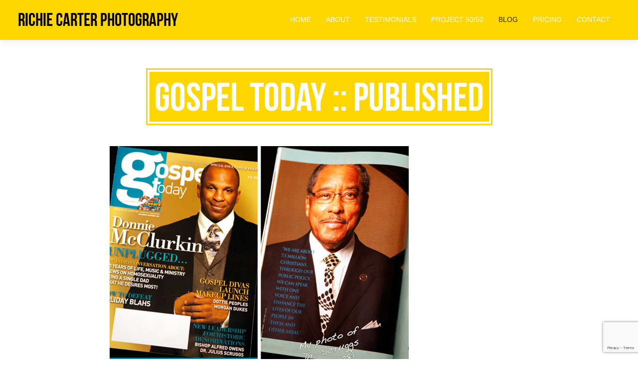

--- FILE ---
content_type: text/html; charset=UTF-8
request_url: https://www.richiecarter.com/171/gospel-today-published/
body_size: 16340
content:
<!DOCTYPE html>
<!--[if lt IE 7 ]><html class="ie ie6" lang="en"> <![endif]-->
<!--[if IE 7 ]><html class="ie ie7" lang="en"> <![endif]-->
<!--[if IE 8 ]><html class="ie ie8" lang="en"> <![endif]-->
<!--[if (gte IE 9)|!(IE)]><!-->
<html lang="en-US" > <!--<![endif]-->
<!--
===========================================================================
 Jarvis Onepage Parallax WordPress Theme by rocknrolladesigns.com (http://www.rocknrolladesigns.com) 
===========================================================================
-->
<head>
<meta http-equiv="Content-type" content="text/html; charset=UTF-8">
<meta name="viewport" content="width=device-width, user-scalable=no, initial-scale=1, maximum-scale=1, minimum-scale=1, shrink-to-fit=no">
<meta http-equiv="x-ua-compatible" content="IE=edge" />
<!-- PAGE TITLE -->

          <title>Gospel Today :: Published  &raquo;  Richie Carter Photography &raquo; Fun. Fresh. Fabulous.</title>
         <meta name="description" content="Fun. Fresh. Fabulous.">  
         </title>





<!--[if lt IE 9]>
	<script src="http://html5shim.googlecode.com/svn/trunk/html5.js"></script>
<![endif]-->



<!-- Mobile Specific Metas & Favicons
========================================================= -->



<!-- WordPress Stuff
========================================================= -->
<link rel="pingback" href="https://www.richiecarter.com/xmlrpc.php" />
	<!-- Google Web Fonts -->

 <link href='http://fonts.googleapis.com/css?family=Open+Sans:300italic,400italic,600italic,700italic,800italic,400,300,600,700,800|&subset=latin,latin-ext,cyrillic,cyrillic-ext,greek-ext,greek,vietnamese' rel='stylesheet' type='text/css'><link href='http://fonts.googleapis.com/css?family=Oswald:300italic,400italic,600italic,700italic,800italic,400,300,600,700,800|&subset=latin,latin-ext,cyrillic,cyrillic-ext,greek-ext,greek,vietnamese' rel='stylesheet' type='text/css'>
<meta name='robots' content='max-image-preview:large' />
<link rel='dns-prefetch' href='//ajax.googleapis.com' />
<link rel="alternate" type="application/rss+xml" title="Richie Carter Photography &raquo; Feed" href="https://www.richiecarter.com/feed/" />
<link rel="alternate" type="application/rss+xml" title="Richie Carter Photography &raquo; Comments Feed" href="https://www.richiecarter.com/comments/feed/" />
<link rel="alternate" type="application/rss+xml" title="Richie Carter Photography &raquo; Gospel Today :: Published Comments Feed" href="https://www.richiecarter.com/171/gospel-today-published/feed/" />
<link rel="alternate" title="oEmbed (JSON)" type="application/json+oembed" href="https://www.richiecarter.com/wp-json/oembed/1.0/embed?url=https%3A%2F%2Fwww.richiecarter.com%2F171%2Fgospel-today-published%2F" />
<link rel="alternate" title="oEmbed (XML)" type="text/xml+oembed" href="https://www.richiecarter.com/wp-json/oembed/1.0/embed?url=https%3A%2F%2Fwww.richiecarter.com%2F171%2Fgospel-today-published%2F&#038;format=xml" />
<style id='wp-img-auto-sizes-contain-inline-css' type='text/css'>
img:is([sizes=auto i],[sizes^="auto," i]){contain-intrinsic-size:3000px 1500px}
/*# sourceURL=wp-img-auto-sizes-contain-inline-css */
</style>
<style id='wp-emoji-styles-inline-css' type='text/css'>

	img.wp-smiley, img.emoji {
		display: inline !important;
		border: none !important;
		box-shadow: none !important;
		height: 1em !important;
		width: 1em !important;
		margin: 0 0.07em !important;
		vertical-align: -0.1em !important;
		background: none !important;
		padding: 0 !important;
	}
/*# sourceURL=wp-emoji-styles-inline-css */
</style>
<style id='wp-block-library-inline-css' type='text/css'>
:root{--wp-block-synced-color:#7a00df;--wp-block-synced-color--rgb:122,0,223;--wp-bound-block-color:var(--wp-block-synced-color);--wp-editor-canvas-background:#ddd;--wp-admin-theme-color:#007cba;--wp-admin-theme-color--rgb:0,124,186;--wp-admin-theme-color-darker-10:#006ba1;--wp-admin-theme-color-darker-10--rgb:0,107,160.5;--wp-admin-theme-color-darker-20:#005a87;--wp-admin-theme-color-darker-20--rgb:0,90,135;--wp-admin-border-width-focus:2px}@media (min-resolution:192dpi){:root{--wp-admin-border-width-focus:1.5px}}.wp-element-button{cursor:pointer}:root .has-very-light-gray-background-color{background-color:#eee}:root .has-very-dark-gray-background-color{background-color:#313131}:root .has-very-light-gray-color{color:#eee}:root .has-very-dark-gray-color{color:#313131}:root .has-vivid-green-cyan-to-vivid-cyan-blue-gradient-background{background:linear-gradient(135deg,#00d084,#0693e3)}:root .has-purple-crush-gradient-background{background:linear-gradient(135deg,#34e2e4,#4721fb 50%,#ab1dfe)}:root .has-hazy-dawn-gradient-background{background:linear-gradient(135deg,#faaca8,#dad0ec)}:root .has-subdued-olive-gradient-background{background:linear-gradient(135deg,#fafae1,#67a671)}:root .has-atomic-cream-gradient-background{background:linear-gradient(135deg,#fdd79a,#004a59)}:root .has-nightshade-gradient-background{background:linear-gradient(135deg,#330968,#31cdcf)}:root .has-midnight-gradient-background{background:linear-gradient(135deg,#020381,#2874fc)}:root{--wp--preset--font-size--normal:16px;--wp--preset--font-size--huge:42px}.has-regular-font-size{font-size:1em}.has-larger-font-size{font-size:2.625em}.has-normal-font-size{font-size:var(--wp--preset--font-size--normal)}.has-huge-font-size{font-size:var(--wp--preset--font-size--huge)}.has-text-align-center{text-align:center}.has-text-align-left{text-align:left}.has-text-align-right{text-align:right}.has-fit-text{white-space:nowrap!important}#end-resizable-editor-section{display:none}.aligncenter{clear:both}.items-justified-left{justify-content:flex-start}.items-justified-center{justify-content:center}.items-justified-right{justify-content:flex-end}.items-justified-space-between{justify-content:space-between}.screen-reader-text{border:0;clip-path:inset(50%);height:1px;margin:-1px;overflow:hidden;padding:0;position:absolute;width:1px;word-wrap:normal!important}.screen-reader-text:focus{background-color:#ddd;clip-path:none;color:#444;display:block;font-size:1em;height:auto;left:5px;line-height:normal;padding:15px 23px 14px;text-decoration:none;top:5px;width:auto;z-index:100000}html :where(.has-border-color){border-style:solid}html :where([style*=border-top-color]){border-top-style:solid}html :where([style*=border-right-color]){border-right-style:solid}html :where([style*=border-bottom-color]){border-bottom-style:solid}html :where([style*=border-left-color]){border-left-style:solid}html :where([style*=border-width]){border-style:solid}html :where([style*=border-top-width]){border-top-style:solid}html :where([style*=border-right-width]){border-right-style:solid}html :where([style*=border-bottom-width]){border-bottom-style:solid}html :where([style*=border-left-width]){border-left-style:solid}html :where(img[class*=wp-image-]){height:auto;max-width:100%}:where(figure){margin:0 0 1em}html :where(.is-position-sticky){--wp-admin--admin-bar--position-offset:var(--wp-admin--admin-bar--height,0px)}@media screen and (max-width:600px){html :where(.is-position-sticky){--wp-admin--admin-bar--position-offset:0px}}

/*# sourceURL=wp-block-library-inline-css */
</style><style id='global-styles-inline-css' type='text/css'>
:root{--wp--preset--aspect-ratio--square: 1;--wp--preset--aspect-ratio--4-3: 4/3;--wp--preset--aspect-ratio--3-4: 3/4;--wp--preset--aspect-ratio--3-2: 3/2;--wp--preset--aspect-ratio--2-3: 2/3;--wp--preset--aspect-ratio--16-9: 16/9;--wp--preset--aspect-ratio--9-16: 9/16;--wp--preset--color--black: #000000;--wp--preset--color--cyan-bluish-gray: #abb8c3;--wp--preset--color--white: #ffffff;--wp--preset--color--pale-pink: #f78da7;--wp--preset--color--vivid-red: #cf2e2e;--wp--preset--color--luminous-vivid-orange: #ff6900;--wp--preset--color--luminous-vivid-amber: #fcb900;--wp--preset--color--light-green-cyan: #7bdcb5;--wp--preset--color--vivid-green-cyan: #00d084;--wp--preset--color--pale-cyan-blue: #8ed1fc;--wp--preset--color--vivid-cyan-blue: #0693e3;--wp--preset--color--vivid-purple: #9b51e0;--wp--preset--gradient--vivid-cyan-blue-to-vivid-purple: linear-gradient(135deg,rgb(6,147,227) 0%,rgb(155,81,224) 100%);--wp--preset--gradient--light-green-cyan-to-vivid-green-cyan: linear-gradient(135deg,rgb(122,220,180) 0%,rgb(0,208,130) 100%);--wp--preset--gradient--luminous-vivid-amber-to-luminous-vivid-orange: linear-gradient(135deg,rgb(252,185,0) 0%,rgb(255,105,0) 100%);--wp--preset--gradient--luminous-vivid-orange-to-vivid-red: linear-gradient(135deg,rgb(255,105,0) 0%,rgb(207,46,46) 100%);--wp--preset--gradient--very-light-gray-to-cyan-bluish-gray: linear-gradient(135deg,rgb(238,238,238) 0%,rgb(169,184,195) 100%);--wp--preset--gradient--cool-to-warm-spectrum: linear-gradient(135deg,rgb(74,234,220) 0%,rgb(151,120,209) 20%,rgb(207,42,186) 40%,rgb(238,44,130) 60%,rgb(251,105,98) 80%,rgb(254,248,76) 100%);--wp--preset--gradient--blush-light-purple: linear-gradient(135deg,rgb(255,206,236) 0%,rgb(152,150,240) 100%);--wp--preset--gradient--blush-bordeaux: linear-gradient(135deg,rgb(254,205,165) 0%,rgb(254,45,45) 50%,rgb(107,0,62) 100%);--wp--preset--gradient--luminous-dusk: linear-gradient(135deg,rgb(255,203,112) 0%,rgb(199,81,192) 50%,rgb(65,88,208) 100%);--wp--preset--gradient--pale-ocean: linear-gradient(135deg,rgb(255,245,203) 0%,rgb(182,227,212) 50%,rgb(51,167,181) 100%);--wp--preset--gradient--electric-grass: linear-gradient(135deg,rgb(202,248,128) 0%,rgb(113,206,126) 100%);--wp--preset--gradient--midnight: linear-gradient(135deg,rgb(2,3,129) 0%,rgb(40,116,252) 100%);--wp--preset--font-size--small: 13px;--wp--preset--font-size--medium: 20px;--wp--preset--font-size--large: 36px;--wp--preset--font-size--x-large: 42px;--wp--preset--spacing--20: 0.44rem;--wp--preset--spacing--30: 0.67rem;--wp--preset--spacing--40: 1rem;--wp--preset--spacing--50: 1.5rem;--wp--preset--spacing--60: 2.25rem;--wp--preset--spacing--70: 3.38rem;--wp--preset--spacing--80: 5.06rem;--wp--preset--shadow--natural: 6px 6px 9px rgba(0, 0, 0, 0.2);--wp--preset--shadow--deep: 12px 12px 50px rgba(0, 0, 0, 0.4);--wp--preset--shadow--sharp: 6px 6px 0px rgba(0, 0, 0, 0.2);--wp--preset--shadow--outlined: 6px 6px 0px -3px rgb(255, 255, 255), 6px 6px rgb(0, 0, 0);--wp--preset--shadow--crisp: 6px 6px 0px rgb(0, 0, 0);}:where(.is-layout-flex){gap: 0.5em;}:where(.is-layout-grid){gap: 0.5em;}body .is-layout-flex{display: flex;}.is-layout-flex{flex-wrap: wrap;align-items: center;}.is-layout-flex > :is(*, div){margin: 0;}body .is-layout-grid{display: grid;}.is-layout-grid > :is(*, div){margin: 0;}:where(.wp-block-columns.is-layout-flex){gap: 2em;}:where(.wp-block-columns.is-layout-grid){gap: 2em;}:where(.wp-block-post-template.is-layout-flex){gap: 1.25em;}:where(.wp-block-post-template.is-layout-grid){gap: 1.25em;}.has-black-color{color: var(--wp--preset--color--black) !important;}.has-cyan-bluish-gray-color{color: var(--wp--preset--color--cyan-bluish-gray) !important;}.has-white-color{color: var(--wp--preset--color--white) !important;}.has-pale-pink-color{color: var(--wp--preset--color--pale-pink) !important;}.has-vivid-red-color{color: var(--wp--preset--color--vivid-red) !important;}.has-luminous-vivid-orange-color{color: var(--wp--preset--color--luminous-vivid-orange) !important;}.has-luminous-vivid-amber-color{color: var(--wp--preset--color--luminous-vivid-amber) !important;}.has-light-green-cyan-color{color: var(--wp--preset--color--light-green-cyan) !important;}.has-vivid-green-cyan-color{color: var(--wp--preset--color--vivid-green-cyan) !important;}.has-pale-cyan-blue-color{color: var(--wp--preset--color--pale-cyan-blue) !important;}.has-vivid-cyan-blue-color{color: var(--wp--preset--color--vivid-cyan-blue) !important;}.has-vivid-purple-color{color: var(--wp--preset--color--vivid-purple) !important;}.has-black-background-color{background-color: var(--wp--preset--color--black) !important;}.has-cyan-bluish-gray-background-color{background-color: var(--wp--preset--color--cyan-bluish-gray) !important;}.has-white-background-color{background-color: var(--wp--preset--color--white) !important;}.has-pale-pink-background-color{background-color: var(--wp--preset--color--pale-pink) !important;}.has-vivid-red-background-color{background-color: var(--wp--preset--color--vivid-red) !important;}.has-luminous-vivid-orange-background-color{background-color: var(--wp--preset--color--luminous-vivid-orange) !important;}.has-luminous-vivid-amber-background-color{background-color: var(--wp--preset--color--luminous-vivid-amber) !important;}.has-light-green-cyan-background-color{background-color: var(--wp--preset--color--light-green-cyan) !important;}.has-vivid-green-cyan-background-color{background-color: var(--wp--preset--color--vivid-green-cyan) !important;}.has-pale-cyan-blue-background-color{background-color: var(--wp--preset--color--pale-cyan-blue) !important;}.has-vivid-cyan-blue-background-color{background-color: var(--wp--preset--color--vivid-cyan-blue) !important;}.has-vivid-purple-background-color{background-color: var(--wp--preset--color--vivid-purple) !important;}.has-black-border-color{border-color: var(--wp--preset--color--black) !important;}.has-cyan-bluish-gray-border-color{border-color: var(--wp--preset--color--cyan-bluish-gray) !important;}.has-white-border-color{border-color: var(--wp--preset--color--white) !important;}.has-pale-pink-border-color{border-color: var(--wp--preset--color--pale-pink) !important;}.has-vivid-red-border-color{border-color: var(--wp--preset--color--vivid-red) !important;}.has-luminous-vivid-orange-border-color{border-color: var(--wp--preset--color--luminous-vivid-orange) !important;}.has-luminous-vivid-amber-border-color{border-color: var(--wp--preset--color--luminous-vivid-amber) !important;}.has-light-green-cyan-border-color{border-color: var(--wp--preset--color--light-green-cyan) !important;}.has-vivid-green-cyan-border-color{border-color: var(--wp--preset--color--vivid-green-cyan) !important;}.has-pale-cyan-blue-border-color{border-color: var(--wp--preset--color--pale-cyan-blue) !important;}.has-vivid-cyan-blue-border-color{border-color: var(--wp--preset--color--vivid-cyan-blue) !important;}.has-vivid-purple-border-color{border-color: var(--wp--preset--color--vivid-purple) !important;}.has-vivid-cyan-blue-to-vivid-purple-gradient-background{background: var(--wp--preset--gradient--vivid-cyan-blue-to-vivid-purple) !important;}.has-light-green-cyan-to-vivid-green-cyan-gradient-background{background: var(--wp--preset--gradient--light-green-cyan-to-vivid-green-cyan) !important;}.has-luminous-vivid-amber-to-luminous-vivid-orange-gradient-background{background: var(--wp--preset--gradient--luminous-vivid-amber-to-luminous-vivid-orange) !important;}.has-luminous-vivid-orange-to-vivid-red-gradient-background{background: var(--wp--preset--gradient--luminous-vivid-orange-to-vivid-red) !important;}.has-very-light-gray-to-cyan-bluish-gray-gradient-background{background: var(--wp--preset--gradient--very-light-gray-to-cyan-bluish-gray) !important;}.has-cool-to-warm-spectrum-gradient-background{background: var(--wp--preset--gradient--cool-to-warm-spectrum) !important;}.has-blush-light-purple-gradient-background{background: var(--wp--preset--gradient--blush-light-purple) !important;}.has-blush-bordeaux-gradient-background{background: var(--wp--preset--gradient--blush-bordeaux) !important;}.has-luminous-dusk-gradient-background{background: var(--wp--preset--gradient--luminous-dusk) !important;}.has-pale-ocean-gradient-background{background: var(--wp--preset--gradient--pale-ocean) !important;}.has-electric-grass-gradient-background{background: var(--wp--preset--gradient--electric-grass) !important;}.has-midnight-gradient-background{background: var(--wp--preset--gradient--midnight) !important;}.has-small-font-size{font-size: var(--wp--preset--font-size--small) !important;}.has-medium-font-size{font-size: var(--wp--preset--font-size--medium) !important;}.has-large-font-size{font-size: var(--wp--preset--font-size--large) !important;}.has-x-large-font-size{font-size: var(--wp--preset--font-size--x-large) !important;}
/*# sourceURL=global-styles-inline-css */
</style>

<style id='classic-theme-styles-inline-css' type='text/css'>
/*! This file is auto-generated */
.wp-block-button__link{color:#fff;background-color:#32373c;border-radius:9999px;box-shadow:none;text-decoration:none;padding:calc(.667em + 2px) calc(1.333em + 2px);font-size:1.125em}.wp-block-file__button{background:#32373c;color:#fff;text-decoration:none}
/*# sourceURL=/wp-includes/css/classic-themes.min.css */
</style>
<link rel='stylesheet' id='contact-form-7-css' href='https://www.richiecarter.com/wp-content/plugins/contact-form-7/includes/css/styles.css?ver=6.1.4' type='text/css' media='all' />
<link rel='stylesheet' id='colorbox-css' href='https://www.richiecarter.com/wp-content/plugins/slideshow-gallery/views/default/css/colorbox.css?ver=1.3.19' type='text/css' media='all' />
<link rel='stylesheet' id='fontawesome-css' href='https://www.richiecarter.com/wp-content/plugins/slideshow-gallery/views/default/css/fontawesome.css?ver=4.4.0' type='text/css' media='all' />
<link rel='stylesheet' id='rnrSkeleton-css' href='https://www.richiecarter.com/wp-content/themes/jarvis_wp/css/skeleton.css?ver=1' type='text/css' media='all' />
<link rel='stylesheet' id='rnrSocial-css' href='https://www.richiecarter.com/wp-content/themes/jarvis_wp/css/social.css?ver=1' type='text/css' media='all' />
<link rel='stylesheet' id='rnrFlexslider-css' href='https://www.richiecarter.com/wp-content/themes/jarvis_wp/css/flexslider.css?ver=1' type='text/css' media='all' />
<link rel='stylesheet' id='rnrFontawesome-css' href='https://www.richiecarter.com/wp-content/themes/jarvis_wp/css/font-awesome.css?ver=1' type='text/css' media='all' />
<link rel='stylesheet' id='rnrPrettyPhoto-css' href='https://www.richiecarter.com/wp-content/themes/jarvis_wp/css/prettyPhoto.css?ver=1' type='text/css' media='all' />
<link rel='stylesheet' id='rnrShortcodes-css' href='https://www.richiecarter.com/wp-content/themes/jarvis_wp/css/shortcodes.css?ver=1' type='text/css' media='all' />
<link rel='stylesheet' id='rnrTheme-css' href='https://www.richiecarter.com/wp-content/themes/jarvis_wp/css/theme.css?ver=1' type='text/css' media='all' />
<link rel='stylesheet' id='rnrAnimate-css' href='https://www.richiecarter.com/wp-content/themes/jarvis_wp/css/rnr-animate.css?ver=1' type='text/css' media='all' />
<link rel='stylesheet' id='rnrMedia-css' href='https://www.richiecarter.com/wp-content/themes/jarvis_wp/css/media.css?ver=1' type='text/css' media='all' />
<link rel='stylesheet' id='style-css' href='https://www.richiecarter.com/wp-content/themes/jarvis_wp/style.css?ver=1' type='text/css' media='all' />
<script type="text/javascript" src="https://ajax.googleapis.com/ajax/libs/jquery/1.11.0/jquery.min.js?ver=6.9" id="jquery-js"></script>
<script type="text/javascript" src="https://www.richiecarter.com/wp-content/plugins/slideshow-gallery/views/default/js/gallery.js?ver=1.0" id="slideshow-gallery-js"></script>
<script type="text/javascript" src="https://www.richiecarter.com/wp-content/plugins/slideshow-gallery/views/default/js/colorbox.js?ver=1.6.3" id="colorbox-js"></script>
<link rel="https://api.w.org/" href="https://www.richiecarter.com/wp-json/" /><link rel="alternate" title="JSON" type="application/json" href="https://www.richiecarter.com/wp-json/wp/v2/posts/171" /><link rel="EditURI" type="application/rsd+xml" title="RSD" href="https://www.richiecarter.com/xmlrpc.php?rsd" />
<meta name="generator" content="WordPress 6.9" />
<link rel="canonical" href="https://www.richiecarter.com/171/gospel-today-published/" />
<link rel='shortlink' href='https://www.richiecarter.com/?p=171' />
<script type="text/javascript">
(function($) {
	var $document = $(document);
	
	$document.ready(function() {
		if (typeof $.fn.colorbox !== 'undefined') {
			$.extend($.colorbox.settings, {
				current: "Image {current} of {total}",
			    previous: "Previous",
			    next: "Next",
			    close: "Close",
			    xhrError: "This content failed to load",
			    imgError: "This image failed to load"
			});
		}
	});
})(jQuery);
</script><link rel="icon" href="https://www.richiecarter.com/wp-content/uploads/2016/01/cropped-RCP-WHITE-32x32.jpg" sizes="32x32" />
<link rel="icon" href="https://www.richiecarter.com/wp-content/uploads/2016/01/cropped-RCP-WHITE-192x192.jpg" sizes="192x192" />
<link rel="apple-touch-icon" href="https://www.richiecarter.com/wp-content/uploads/2016/01/cropped-RCP-WHITE-180x180.jpg" />
<meta name="msapplication-TileImage" content="https://www.richiecarter.com/wp-content/uploads/2016/01/cropped-RCP-WHITE-270x270.jpg" />

<!-- CUSTOM TYPOGRAPHY STYLES -->
	
<style type="text/css">

  
 					 
              				
				#sample-parallax.parallax {
				   background-image: url('https://www.richiecarter.com/wp-content/uploads/2013/08/tumblr_mopqj9QUeq1st5lhmo1_1280.jpg') !important;
				}	 
				
								
					 
								 
              				
				#parallax-address.parallax {
				   background-image: url('https://www.richiecarter.com/wp-content/uploads/2013/08/parallax-4.jpg') !important;
				}	 
				
								
					 
								 
              				
					 
								 
              				
					 
								 
              				
				#parallax-twitter.parallax {
				   background-image: url('https://www.richiecarter.com/wp-content/uploads/2013/08/tumblr_mqq4l2H3Fh1st5lhmo1_1280.jpg') !important;
				}	 
				
								
					 
								 
              				
					 
								 
              				
				#parallax-quote-2.parallax {
				   background-image: url('https://www.richiecarter.com/wp-content/uploads/2013/02/009-827x572.jpg') !important;
				}	 
				
								
					 
								 
              				
				#testimonials.parallax {
				   background-image: url('https://www.richiecarter.com/wp-content/uploads/2013/08/tumblr_n10n5ygMJI1st5lhmo1_1280.jpg') !important;
				}	 
				
								
					 
								 
              				
					 
								 
              				
				.home-parallax { 
				   background: url('https://www.richiecarter.com/wp-content/uploads/2013/08/RCP_0116x.jpg') center top;
				}
							.rnr-video { 
				   background: url('https://www.richiecarter.com/wp-content/uploads/2013/08/RCP_0116x.jpg') center top;
				}
							
					 
								 
              				
				#parallax-quote.parallax {
				   background-image: url('https://www.richiecarter.com/wp-content/uploads/2013/03/RCP423c.jpg') !important;
				}	 
				
								
					 
								 
              				
				#parallax-twitter-2.parallax {
				   background-image: url('https://www.richiecarter.com/wp-content/uploads/2013/08/parallax-2.jpg') !important;
				}	 
				
								
					 
								 
              				
				#parallax-testimonials.parallax {
				   background-image: url('https://www.richiecarter.com/wp-content/uploads/2013/08/parallax-3.jpg') !important;
				}	 
				
								
					 
			 
 





body{ 
		
        		font-family: Open Sans, Arial, Helvetica, sans-serif !important; 
				font-size: 13px; 
		
				font-style: normal; 		  
			   
	   
	   color: #000000;
	   font-weight:  normal;
}

.service-description {
       color: #000000;
}

	h1{
        		font-size: 80px; 

				font-style: normal; 		  
		
		color: #000000; 
	    font-weight:  normal; 
	    text-transform:  none;	
	}
	
	.contact-details h1 {
		font-size: 80px !important; 		
	}
		
	h2{ 
        		font-size: 36px; 

				font-style: normal; 		  
		
		color: #000000;  
	    font-weight:  normal; 
	    text-transform:  none;	
	}

	
	h3{ 
        		font-size: 20px; 
		
				font-style: normal; 		  
		
		color: #000000;  
	    font-weight:  normal; 
	    text-transform:  none;	
	}
	h4{ 
        		font-size: 18px; 

				font-style: normal;  
	    font-weight:  normal; 
	    text-transform:  none;			  
		
		color: #000000; 
	}
	h5{ 
        		font-size: 16px; 

				font-style: normal; 		  
		
		color: #000000;  
	    font-weight:  normal; 
	    text-transform:  none;	
	}
	h6{ 
	
        			

		font-size: 14px; 

				font-style: normal; 	 
	    font-weight:  normal; 
	    text-transform:  none;	  
		
		color: #000000; 
	}
	
	.subtitle { 
	
        		font-size: 25px; 

				font-style: normal; 	 
	    font-weight:  lighter; 
	    text-transform:  uppercase;	  
		
		color: #000000; 
	}
	
	
	.home-parallax h1,
	.home-parallax h2,
	.home-parallax h3,
	.home-parallax h4,
	.home-parallax h5,
	.home-parallax h6,
	.home-fullscreenslider h1,
	.home-fullscreenslider h2,
	.home-fullscreenslider h3,
	.home-fullscreenslider h4,
	.home-fullscreenslider h5,
	.home-fullscreenslider h6,
	.home-video h1,
	.home-video h2,
	.home-video h3,
	.home-video h4,
	.home-video h5,
	.home-video h6,	
	.parallax h1,
	.parallax h2,
	.parallax h3,
	.parallax h4,
	.parallax h5,
	.parallax h6,
	.parallax p.quote,
	.home-slide .home-slide-content,
	#slidecaption,
	.parallax .twitter-author a,
	.contact-details h2,
	.home3 h1 { 
	
        		font-size: 45px; 

				font-style: normal; 	 
	    font-weight:  normal; 
	    text-transform:  none;	  
		
		color: #ffffff; 
	}
	
			.home3 h1{
			width:420px;
			margin:0 40px;
			
		 } 
		 
		@media only screen and (max-width: 767px) {
	    .home3 h1 {
	        width: 380px;
	        margin:0 30px;
	     }
		}
		
		@media only screen and (max-width: 479px) {
	    .home3 h1 {
	        width: 220px;
	        margin:0 30px;
	     }
		}		
	
	.home-logo-text a {
        	
	}

	.home-parallax,
	.home-video, 
	.parallax,
	.parallax #twitter-feed ul.slides > li,
	.parallax .testimonial-slide .client-testimonial,
	.slidedescription { 
	
        		font-size: 16px; 

				font-style: normal; 
		
		color: #ffffff; 
	}


.navigation.colored li a,
nav.light .main-menu a,
nav.dark .main-menu a,
nav.transparent.scroll a,
.page-template-default nav.transparent .main-menu a, 
.blog nav.transparent .main-menu a, 
nav.transparent.scroll .main-menu a  {
        		 font-family: Oswald, Arial, Helvetica, sans-serif;
		 
		
		font-size: 14px; 
				font-style: normal; 		  
			   
	   
	   color: #ffffff;	
	   font-weight:  normal; 
	   text-transform:  uppercase;   	   	
}

nav.transparent a {
        		 font-family: Oswald, Arial, Helvetica, sans-serif;
		 
		
		font-size: 14px; 
				font-style: normal; 		  
			   
	   font-weight:  normal; 
	   text-transform:  uppercase;   
	   color :  #ffffff;   	
}

.navigation li a:hover, 
.navigation li.active a ,
.navigation.colored li a:hover, 
.navigation.colored li.active a, 
.navigation li.current-menu-item a,
.navigation li.current_page_parent > a{
	   color: #242424 !important;	   
}

.navigation.transparent li.current-menu-item a,
.navigation.transparent li.active a {
	   color: #ffd600 !important;	   
}


.copyright {
	background: #ffd600 !important;
        	
	      font-family: Open Sans, Arial, Helvetica, sans-serif; 
	    	font-size: 14px; 
	
		font-style: normal; 		  
		  
   
   color: #ffffff;		
}
.copyright a, .copyright .social-icons .social-icon {
	   color: #ffffff;	   
}
.copyright a:hover {
	   color: #000000;	   
}






.home-text-wrapper, .parallax-overlay {
	  
}







a.rnr-video-control {
	display:none !important;
}





/*========== B A C K G R O U N D    S K I N S =============*/

::-moz-selection {
 background: #ffd600;
}
::selection {
	background:#ffd600;
}

nav.colored, nav.light.colored,
.twitter-feed-icon i,
.testimonial-icon i,
.home-gradient,
.home-parallax,
#project-navigation ul li#prevProject a:hover, 
#project-navigation ul li#nextProject a:hover,
#project-navigation ul li a:hover,
#closeProject a:hover,
.mc4wp-form input[type="submit"],
#respond input[type="submit"],
input[type="submit"],
.pagination a.previous:hover, 
.pagination a.next:hover,
.service-box:hover,
.button,
.skillbar .skill-percentage,
.flex-control-nav li a:hover,
.flex-control-nav li a.flex-active,
.testimonial-slider .flex-direction-nav li a i, 
.twitter-slider .flex-direction-nav li a i,
.project-media .flex-direction-nav li a i,
.color-block,
.home1 .slabtextdone .slabtext.second-child,
.home4 .slabtextdone .slabtext.second-child,
.caption,
.copyright,
.title h1,
.service-features .img-container,
.service-features .img-container,
.view-profile,
.team-member:hover .team-desc,
.service-box .service-icon,
.modal .close,
#nav .sub-menu li.current-menu-item a, 
#nav .sub-menu li.current-menu-item a:hover, 
#nav .sub-menu li.current_page_item a, 
#nav .sub-menu li.current_page_item a:hover, 
#nav .sub-menu li .sub-menu li.current-menu-item a, 
#nav .sub-menu li .sub-menu li.current-menu-item a:hover, 
#nav .sub-menu li .sub-menu li.current_page_item a, 
#nav .sub-menu li .sub-menu li.current_page_item a:hover, 
#nav .sub-menu li a.active, #nav .sub-menu li a.active:hover,
#port-pagination a:hover,
#respond input[type="submit"], 
.woocommerce #respond input#submit, 
.woocommerce ul.products li.product a.button, 
.woocommerce-page ul.products li.product a.button,
.woocommerce div.product form.cart .button,
.woocommerce-page .woocommerce-message .button,
.woocommerce .cart-collaterals .shipping_calculator .button, 
.woocommerce-page .cart-collaterals .shipping_calculator .button,
.woocommerce .login input.button,
 .woocommerce .checkout_coupon input.button,
 .woocommerce .cart input.button.alt,
.woocommerce .login input.button,
 .woocommerce .checkout_coupon input.button,
 .woocommerce #respond input#submit:hover,
.woocommerce-page .woocommerce-message .button:hover,
.woocommerce button.button.alt,
.woocommerce a.wc-backward,
.woocommerce a.wc-backward:hover,
.woocommerce #payment #place_order, 
.woocommerce-page #payment #place_order,
.woocommerce #payment #place_order:hover, 
.woocommerce-page #payment #place_order:hover,
.woocommerce .widget_price_filter .ui-slider .ui-slider-range, 
.woocommerce-page .widget_price_filter .ui-slider .ui-slider-range,
.latest-blog .blog-item .inner:hover .blog-item-description .desc.post-icon,
.blog .blog-overlay,
.latest-blog .blog-item .blog-item-description span.date,
div.wpcf7 div.stretch-submit input[type="submit"],
.plan.featured .plan-head ,
#port-infinite a:hover {
	background-color: #ffd600;
}


/*========== B O X   S H A D O W    S K I N S =============*/

.title h1,
.service-box .service-icon {
	box-shadow:0px 0px 0px 3px #ffd600;
}

.tab a.selected {
    box-shadow: 0px -3px 0px 0px #ffd600;
}




/*========== C O L O R    S K I N S =============*/

a,
.highlight,
nav.light .main-menu a:hover, 
nav.dark .main-menu a:hover,
nav.light .main-menu li.active a,
nav.transparent .main-menu li.active a, 
nav.dark .main-menu li.active a,
.parallax .quote i,
#filters ul li a:hover h3, 
#filters ul li a.active h3,
.post-title a:hover,
.post-tags li a:hover,
.tags-list li a:hover,
.pages li a:hover,
.home3 .slabtextdone .slabtext.second-child,
.service-box:hover .service-icon,
span.amount,
#nav .sub-menu li a:hover, 
#nav .sub-menu li .sub-menu li a:hover, 
#nav .sub-menu li .sub-menu li .sub-menu li a:hover {
	color:#ffd600;
}




/*========== B O R D E R    S K I N S =============*/

.pages li a.current,
.pages li a.current,
.service-features .img-container:after,
.service-box:hover .service-icon,
.callout,
blockquote p,
.pullquote.align-right,
.pullquote.align-left {
	border-color: #ffd600;
}









</style>

				<style type="text/css" id="c4wp-checkout-css">
					.woocommerce-checkout .c4wp_captcha_field {
						margin-bottom: 10px;
						margin-top: 15px;
						position: relative;
						display: inline-block;
					}
				</style>
								<style type="text/css" id="c4wp-v3-lp-form-css">
					.login #login, .login #lostpasswordform {
						min-width: 350px !important;
					}
					.wpforms-field-c4wp iframe {
						width: 100% !important;
					}
				</style>
							<style type="text/css" id="c4wp-v3-lp-form-css">
				.login #login, .login #lostpasswordform {
					min-width: 350px !important;
				}
				.wpforms-field-c4wp iframe {
					width: 100% !important;
				}
			</style>
			
<link rel='stylesheet' id='gglcptch-css' href='https://www.richiecarter.com/wp-content/plugins/google-captcha/css/gglcptch.css?ver=1.85' type='text/css' media='all' />
</head>

<body class="wp-singular post-template-default single single-post postid-171 single-format-standard wp-theme-jarvis_wp onepage" data-spy="scroll" data-target=".navigation" data-offset="82" data-preoload="0">
<div id="load"></div>

 
 
     <!-- START PAGE WRAP -->    
    <div class="page-wrap ">
    
  <!-- HEADER SECTION -->	
 

 

  


    <!-- START NAVIGATION -->
    <nav class=" navigation colored sticky-nav">
     <!-- START CONTAINER -->	
      <div class="container clearfix">			
          <div class="four columns">			
              <!-- START LOGO -->	
              <div class="logo large">
			    						<h1><a href="https://www.richiecarter.com/#" class="">Richie Carter Photography</a></h1>
					              </div>
              <!-- END LOGO -->	
              <div class="wpml-mobile">
                  
               </div> 		
          </div><!-- END FOUR COLUMNS -->                
         
           <!-- BEGIN NAVIGATION SECTION --> 
          <div class="twelve columns">            		
              <!-- START NAVIGATION MENU ITEMS -->

              <ul id="nav" class="main-menu large nav sf-menu sf-js-enabled"><li id="menu-item-2033" class="menu-item menu-item-type-post_type menu-item-object-page"><a href="https://www.richiecarter.com/#home"><span>Home</span></a></li>
<li id="menu-item-2048" class="menu-item menu-item-type-post_type menu-item-object-page"><a href="https://www.richiecarter.com/#about"><span>About</span></a></li>
</li>
</li>
</li>
</li>
<li id="menu-item-2146" class="menu-item menu-item-type-post_type menu-item-object-page"><a href="https://www.richiecarter.com/#testimonials"><span>Testimonials</span></a></li>
<li id="menu-item-2061" class="menu-item menu-item-type-post_type menu-item-object-page"><a href="https://www.richiecarter.com/project-5050/"><span>Project 50/50</span></a></li>
<li id="menu-item-2065" class="menu-item menu-item-type-post_type menu-item-object-page current_page_parent"><a href="https://www.richiecarter.com/posts-2/"><span>blog</span></a></li>
<li id="menu-item-2183" class="menu-item menu-item-type-post_type menu-item-object-page"><a href="https://www.richiecarter.com/#pricing"><span>Pricing</span></a></li>
</li>
<li id="menu-item-2043" class="menu-item menu-item-type-post_type menu-item-object-page"><a href="https://www.richiecarter.com/#contact"><span>Contact</span></a></li>
</ul>
              <!-- END NAVIGATION MENU ITEMS -->	
              <div class="wpml-desktop">
                 
               </div> 			
          </div><!-- END TWELVE COLUMNS -->	
      </div><!-- END CONTAINER -->	
    </nav>
    <!-- END NAVIGATION -->
  


    <div class="section post-single"><!-- SECTION -->


		<div class="container">	
           <div class="row">	
			<div class="sixteen columns">            
	            <!-- START TITLE -->	            
				<div class="title">
				  <h1 class="header-text">Gospel Today :: Published</h1>
                </div><!-- END TITLE -->  	                           
			</div><!-- END SIXTEEN COLUMNS -->  
           </div><!-- END ROW -->         
          </div><!-- END CONTAINER -->  
  


      <div class="container">   
            <div class="row">        
                <div class="twelve columns">                

                    <div class="post clearfix">

		
	<div class="post-single-content">
		<div class="post-excerpt"><div id="attachment_172" style="width: 610px" class="wp-caption aligncenter"><img loading="lazy" decoding="async" aria-describedby="caption-attachment-172" class="size-full wp-image-172 portfolio-lazyLoad" title="Dr. Julius Scruggs" src="http://www.richiecarter.com/blog/wp-content/uploads/2009/11/pastorscruggs.jpg" data-original="http://www.richiecarter.com/blog/wp-content/uploads/2009/11/pastorscruggs.jpg" alt="Dr. Julius Scruggs" width="600" height="454" srcset="https://www.richiecarter.com/wp-content/uploads/2009/11/pastorscruggs.jpg 600w, https://www.richiecarter.com/wp-content/uploads/2009/11/pastorscruggs-300x227.jpg 300w" sizes="auto, (max-width: 600px) 100vw, 600px" /><noscript><img loading="lazy" decoding="async" aria-describedby="caption-attachment-172" class="size-full wp-image-172 portfolio-lazyLoad" title="Dr. Julius Scruggs" src="http://www.richiecarter.com/blog/wp-content/uploads/2009/11/pastorscruggs.jpg" alt="Dr. Julius Scruggs" width="600" height="454" srcset="https://www.richiecarter.com/wp-content/uploads/2009/11/pastorscruggs.jpg 600w, https://www.richiecarter.com/wp-content/uploads/2009/11/pastorscruggs-300x227.jpg 300w" sizes="auto, (max-width: 600px) 100vw, 600px" /></noscript><p id="caption-attachment-172" class="wp-caption-text">Dr. Julius Scruggs</p></div>
<p><strong>It&#8217;s not often that you get to photograph someone that is running for the presidency for the National Baptist Convention (NBC).</strong> The largest historically black baptist organization.Â  Well, this summer I got that chance to photograph Dr. Julius R. Scruggs, and his staff, for his campaign for the presidency&#8230; and I must say that I enjoyed the opportunity!</p>
<p>During his campaign, many of my images were used in various ways.Â  I must say that seeing your work in action is a GOOD feeling.Â  One that I will always treasure.</p>
<p><strong>In Sept. of this year (2009), Dr. Scruggs won the presidency of the NBC and is now over about 7.5 million Christians.</strong> As a result, Gospel Today wrote this article on Dr. Scruggs and one of my photos from the shoot was submitted.</p>
<p>To see my work used in Gospel Today, gave me a feeling like non-other!Â  I was elated to see two of my images of Dr. Scruggs in use on pages 2 and 28.Â  I specifically took the photo on page 28 as one for victory!Â  Pretty cool huh?</p>
</div>		
             
		<div class="post-single-meta"><p class="meta-date">
  Posted on November 24, 2009 in <a href="https://www.richiecarter.com/category/published/" rel="category tag">Published</a></p>
 </div>
		
        
        <div class="post-tags styled-list">
            <ul>
                            </ul>
        </div><!-- End of Tags -->
	</div>

</div>

     
     
             <div class="posts-nav clearfix">
                <div class="right next"><a href="https://www.richiecarter.com/192/nicholas-richie-first-snow/" rel="next">Nicholas Richie :: First Snow <i class="fa fa-arrow-right"></i></a> </div>        
                <div class="left prev"><a href="https://www.richiecarter.com/141/derrick-sonya-vowel-renewals/" rel="prev"><i class="fa fa-arrow-left"></i> Derrick &#038; Sanya :: Vowel Renewals</a></div>
             </div>            
			
			
							<div class="socialsharing clearfix">
	<h4>Share the Story</h4>
	<ul class="social-icons clearfix">
				
			<li class="social-facebook">
				<a href="http://www.facebook.com/sharer.php?u=https://www.richiecarter.com/171/gospel-today-published/&t=Gospel Today :: Published" title="Facebook" target="_blank"></a>
			</li>
							
			<li class="social-twitter">
				<a href="http://twitter.com/home?status=Gospel Today :: Published https://www.richiecarter.com/171/gospel-today-published/" title="Twitter" target="_blank"></a>
			</li>
							
			<li class="social-linkedin">
			<a href="http://linkedin.com/shareArticle?mini=true&amp;url=https://www.richiecarter.com/171/gospel-today-published/&amp;title=Gospel Today :: Published" title="LinkedIn" target="_blank"></a>
			</li>
							
			<li class="social-reddit">
				<a href="http://www.reddit.com/submit?url=https://www.richiecarter.com/171/gospel-today-published/&amp;title=Gospel+Today+%3A%3A+Published" title="Reddit" target="_blank"></a>
			</li>
							
			<li class="social-digg">
				<a href="http://digg.com/submit?phase=2&amp;url=https://www.richiecarter.com/171/gospel-today-published/&amp;bodytext=&amp;tags=&amp;title=Gospel+Today+%3A%3A+Published" target="_blank" title="Digg"></a>
			</li>
							
			<li class="social-delicious">
				<a href="http://www.delicious.com/post?v=2&amp;url=https://www.richiecarter.com/171/gospel-today-published/&amp;notes=&amp;tags=&amp;title=Gospel+Today+%3A%3A+Published" title="Delicious" target="_blank"></a>
			</li>
							
			<li class="social-googleplus">
				<a href="http://google.com/bookmarks/mark?op=edit&amp;bkmk=https://www.richiecarter.com/171/gospel-today-published/&amp;title=Gospel+Today+%3A%3A+Published" title="Google+" target="_blank"></a>
			</li>
							
			<li class="social-email">
				<a href="mailto:?subject=Gospel Today :: Published&amp;body=https://www.richiecarter.com/171/gospel-today-published/" title="E-Mail" target="_blank"></a>
			</li>
				 </ul>
</div>						

						<div id="author-info" class="clearfix">
				    <div class="author-image">
				    	<a href="https://www.richiecarter.com/author/admin/"><img alt='' src='https://secure.gravatar.com/avatar/dd6e4f2dc3ab80b723640aa733f10aebe524646aa36061c15aa05aa5522dc586?s=50&#038;d=mm&#038;r=g' srcset='https://secure.gravatar.com/avatar/dd6e4f2dc3ab80b723640aa733f10aebe524646aa36061c15aa05aa5522dc586?s=100&#038;d=mm&#038;r=g 2x' class='avatar avatar-50 photo' height='50' width='50' loading='lazy' decoding='async'/></a>
				    </div>   
				    <div class="author-bio">
				        <h4>About the Author</h4>
				        				    </div>
			</div>
			
			
		
		
		<div class="comments"><div id="comments">
		
			
		<h3 id="comments" class="title"><span>Responses <span>(7)</span></span></h3>
	
		<div class="navigation">
			<div class="next-posts"></div>
			<div class="prev-posts"></div>
		</div>
	
		<ol class="commentlist clearfix">
			 	
   <li class="comment even thread-even depth-1" id="li-comment-345">
   <div id="comment-345" class="comment-body clearfix"> 	   		
		<div class="avatar"><img alt='' src='https://secure.gravatar.com/avatar/4077cccbf9f8885e7a380003048542b08107d149e73493d795ebbe239bda8cc1?s=50&#038;d=mm&#038;r=g' srcset='https://secure.gravatar.com/avatar/4077cccbf9f8885e7a380003048542b08107d149e73493d795ebbe239bda8cc1?s=100&#038;d=mm&#038;r=g 2x' class='avatar avatar-50 photo' height='50' width='50' loading='lazy' decoding='async'/></div>	         
		 <div class="comment-text">	         
			 <div class="author">
				<span>Robert Drake</span>
				<div class="date">
				December 7, 2009 at 8:30 pm</a>				&middot; <a rel="nofollow" class="comment-reply-link" href="https://www.richiecarter.com/171/gospel-today-published/?replytocom=345#respond" data-commentid="345" data-postid="171" data-belowelement="comment-345" data-respondelement="respond" data-replyto="Reply to Robert Drake" aria-label="Reply to Robert Drake">Reply</a>  </div>  
			 </div>				 
			 <div class="text"><p>Superb!  That&#8217;s all I can say!!</p>
</div>				 
			 		      	
		</div>	      
   </div>	
</li><!-- #comment-## -->
	
   <li class="comment byuser comment-author-admin bypostauthor odd alt thread-odd thread-alt depth-1" id="li-comment-342">
   <div id="comment-342" class="comment-body clearfix"> 	   		
		<div class="avatar"><img alt='' src='https://secure.gravatar.com/avatar/dd6e4f2dc3ab80b723640aa733f10aebe524646aa36061c15aa05aa5522dc586?s=50&#038;d=mm&#038;r=g' srcset='https://secure.gravatar.com/avatar/dd6e4f2dc3ab80b723640aa733f10aebe524646aa36061c15aa05aa5522dc586?s=100&#038;d=mm&#038;r=g 2x' class='avatar avatar-50 photo' height='50' width='50' loading='lazy' decoding='async'/></div>	         
		 <div class="comment-text">	         
			 <div class="author">
				<span><a href="http://www.richiecarter.com" class="url" rel="ugc">Richie Carter</a></span>
				<div class="date">
				December 2, 2009 at 6:59 am</a>				&middot; <a rel="nofollow" class="comment-reply-link" href="https://www.richiecarter.com/171/gospel-today-published/?replytocom=342#respond" data-commentid="342" data-postid="171" data-belowelement="comment-342" data-respondelement="respond" data-replyto="Reply to Richie Carter" aria-label="Reply to Richie Carter">Reply</a>  </div>  
			 </div>				 
			 <div class="text"><p>Thanks to all for your kind words!  I really love and support from you&#8217;ll.</p>
</div>				 
			 		      	
		</div>	      
   </div>	
</li><!-- #comment-## -->
	
   <li class="comment even thread-even depth-1" id="li-comment-341">
   <div id="comment-341" class="comment-body clearfix"> 	   		
		<div class="avatar"><img alt='' src='https://secure.gravatar.com/avatar/b29b6e9ca2bf23634850ec866eb54affc7237bc5cb9a69c26d9e8c61f9912171?s=50&#038;d=mm&#038;r=g' srcset='https://secure.gravatar.com/avatar/b29b6e9ca2bf23634850ec866eb54affc7237bc5cb9a69c26d9e8c61f9912171?s=100&#038;d=mm&#038;r=g 2x' class='avatar avatar-50 photo' height='50' width='50' loading='lazy' decoding='async'/></div>	         
		 <div class="comment-text">	         
			 <div class="author">
				<span>Jarvis</span>
				<div class="date">
				December 1, 2009 at 1:17 am</a>				&middot; <a rel="nofollow" class="comment-reply-link" href="https://www.richiecarter.com/171/gospel-today-published/?replytocom=341#respond" data-commentid="341" data-postid="171" data-belowelement="comment-341" data-respondelement="respond" data-replyto="Reply to Jarvis" aria-label="Reply to Jarvis">Reply</a>  </div>  
			 </div>				 
			 <div class="text"><p>Great job Frat. I&#8217;m proud of you. Keep up the good work!!<br />
Blessings and continued success.</p>
</div>				 
			 		      	
		</div>	      
   </div>	
</li><!-- #comment-## -->
	
   <li class="comment odd alt thread-odd thread-alt depth-1" id="li-comment-340">
   <div id="comment-340" class="comment-body clearfix"> 	   		
		<div class="avatar"><img alt='' src='https://secure.gravatar.com/avatar/42b489674ff9c74938e1d1ec53b5b71f764f30b8b4c5e2e9869031171ed4e6f9?s=50&#038;d=mm&#038;r=g' srcset='https://secure.gravatar.com/avatar/42b489674ff9c74938e1d1ec53b5b71f764f30b8b4c5e2e9869031171ed4e6f9?s=100&#038;d=mm&#038;r=g 2x' class='avatar avatar-50 photo' height='50' width='50' loading='lazy' decoding='async'/></div>	         
		 <div class="comment-text">	         
			 <div class="author">
				<span>Cicely</span>
				<div class="date">
				November 30, 2009 at 1:50 pm</a>				&middot; <a rel="nofollow" class="comment-reply-link" href="https://www.richiecarter.com/171/gospel-today-published/?replytocom=340#respond" data-commentid="340" data-postid="171" data-belowelement="comment-340" data-respondelement="respond" data-replyto="Reply to Cicely" aria-label="Reply to Cicely">Reply</a>  </div>  
			 </div>				 
			 <div class="text"><p>I am so proud of you! This is awesome! Bulldog 4 Life!</p>
</div>				 
			 		      	
		</div>	      
   </div>	
</li><!-- #comment-## -->
	
   <li class="comment even thread-even depth-1" id="li-comment-339">
   <div id="comment-339" class="comment-body clearfix"> 	   		
		<div class="avatar"><img alt='' src='https://secure.gravatar.com/avatar/5aae6c87335d2e9188a3729e4086e34acf296f36c7623842aba9d1b37b534e2c?s=50&#038;d=mm&#038;r=g' srcset='https://secure.gravatar.com/avatar/5aae6c87335d2e9188a3729e4086e34acf296f36c7623842aba9d1b37b534e2c?s=100&#038;d=mm&#038;r=g 2x' class='avatar avatar-50 photo' height='50' width='50' loading='lazy' decoding='async'/></div>	         
		 <div class="comment-text">	         
			 <div class="author">
				<span>Barbara L Hobbs</span>
				<div class="date">
				November 30, 2009 at 12:27 pm</a>				&middot; <a rel="nofollow" class="comment-reply-link" href="https://www.richiecarter.com/171/gospel-today-published/?replytocom=339#respond" data-commentid="339" data-postid="171" data-belowelement="comment-339" data-respondelement="respond" data-replyto="Reply to Barbara L Hobbs" aria-label="Reply to Barbara L Hobbs">Reply</a>  </div>  
			 </div>				 
			 <div class="text"><p>This is a very good photo of you. I am very proud of you. I wish you much sucess in what you are doing. I hope to see more of you in the coming days,month and etc.</p>
</div>				 
			 		      	
		</div>	      
   </div>	
</li><!-- #comment-## -->
	
   <li class="comment odd alt thread-odd thread-alt depth-1" id="li-comment-338">
   <div id="comment-338" class="comment-body clearfix"> 	   		
		<div class="avatar"><img alt='' src='https://secure.gravatar.com/avatar/ae00f8c1c29b889e7532a9201626ff70b4e2486128f29bd18be6bd32d6fd5e88?s=50&#038;d=mm&#038;r=g' srcset='https://secure.gravatar.com/avatar/ae00f8c1c29b889e7532a9201626ff70b4e2486128f29bd18be6bd32d6fd5e88?s=100&#038;d=mm&#038;r=g 2x' class='avatar avatar-50 photo' height='50' width='50' loading='lazy' decoding='async'/></div>	         
		 <div class="comment-text">	         
			 <div class="author">
				<span>Michelle</span>
				<div class="date">
				November 30, 2009 at 8:09 am</a>				&middot; <a rel="nofollow" class="comment-reply-link" href="https://www.richiecarter.com/171/gospel-today-published/?replytocom=338#respond" data-commentid="338" data-postid="171" data-belowelement="comment-338" data-respondelement="respond" data-replyto="Reply to Michelle" aria-label="Reply to Michelle">Reply</a>  </div>  
			 </div>				 
			 <div class="text"><p>This is great work Richie. Proud to see a Bulldog in action!!</p>
</div>				 
			 		      	
		</div>	      
   </div>	
</li><!-- #comment-## -->
	
   <li class="comment even thread-even depth-1" id="li-comment-333">
   <div id="comment-333" class="comment-body clearfix"> 	   		
		<div class="avatar"><img alt='' src='https://secure.gravatar.com/avatar/62dba65ee2bb718604e380e493be67374a43fe170d03002f0f82fd0cbe31dd27?s=50&#038;d=mm&#038;r=g' srcset='https://secure.gravatar.com/avatar/62dba65ee2bb718604e380e493be67374a43fe170d03002f0f82fd0cbe31dd27?s=100&#038;d=mm&#038;r=g 2x' class='avatar avatar-50 photo' height='50' width='50' loading='lazy' decoding='async'/></div>	         
		 <div class="comment-text">	         
			 <div class="author">
				<span>Maria</span>
				<div class="date">
				November 25, 2009 at 7:23 am</a>				&middot; <a rel="nofollow" class="comment-reply-link" href="https://www.richiecarter.com/171/gospel-today-published/?replytocom=333#respond" data-commentid="333" data-postid="171" data-belowelement="comment-333" data-respondelement="respond" data-replyto="Reply to Maria" aria-label="Reply to Maria">Reply</a>  </div>  
			 </div>				 
			 <div class="text"><p>This is awesome Richie.  I am so proud of you.  Your work is really professional and I hope that you get the chance for more of your photos to appear in major magazines, etc.</p>
</div>				 
			 		      	
		</div>	      
   </div>	
</li><!-- #comment-## -->
		</ol>
	
		<div class="navigation">
			<div class="next-posts"></div>
			<div class="prev-posts"></div>
		</div>
		
	 		
		

		<div id="respond" class="comment-respond">
		<h3 id="reply-title" class="comment-reply-title"><h3 class="title"><span>Leave a reply</span></h4> <small><a rel="nofollow" id="cancel-comment-reply-link" href="/171/gospel-today-published/#respond" style="display:none;">Cancel reply</a></small></h3><form action="https://www.richiecarter.com/wp-comments-post.php" method="post" id="commentform" class="comment-form"><p class="comment-notes"><span id="email-notes">Your email address will not be published.</span> <span class="required-field-message">Required fields are marked <span class="required">*</span></span></p><div id="respond-textarea"><p><textarea id="comment" name="comment" aria-required="true" cols="58" rows="10" tabindex="4"></textarea></p></div><div id="respond-inputs" class="clearfix"><p><input name="author" type="text" value="Name (required)" size="30" aria-required='true' /></p>
<p><input name="email" type="text" value="E-Mail (required)" size="30" aria-required='true' /></p>
<p class="last"><input name="url" type="text" value="Website" size="30" /></p></div>
<div class="gglcptch gglcptch_v3"><input type="hidden" id="g-recaptcha-response" name="g-recaptcha-response" /><br /><div class="gglcptch_error_text">The reCAPTCHA verification period has expired. Please reload the page.</div></div><p class="form-submit"><input name="submit" type="submit" id="submit" class="submit" value="Submit comment" /> <input type='hidden' name='comment_post_ID' value='171' id='comment_post_ID' />
<input type='hidden' name='comment_parent' id='comment_parent' value='0' />
</p><p style="display: none;"><input type="hidden" id="akismet_comment_nonce" name="akismet_comment_nonce" value="b8dcd4519f" /></p><p style="display: none !important;" class="akismet-fields-container" data-prefix="ak_"><label>&#916;<textarea name="ak_hp_textarea" cols="45" rows="8" maxlength="100"></textarea></label><input type="hidden" id="ak_js_1" name="ak_js" value="112"/><script>document.getElementById( "ak_js_1" ).setAttribute( "value", ( new Date() ).getTime() );</script></p></form>	</div><!-- #respond -->
	<p class="akismet_comment_form_privacy_notice">This site uses Akismet to reduce spam. <a href="https://akismet.com/privacy/" target="_blank" rel="nofollow noopener">Learn how your comment data is processed.</a></p>

</div></div>
								

                  
                </div><!-- END SPAN8 -->
                <div id="sidebar" class="four columns">
<div class="sidebar-content">
    
</div>
</div>             </div>   
      </div>	
		

    </div><!--END SECTION -->





      <!-- START COPYRIGHT SECTION -->   	
       <div class="copyright aligncenter">
     <div class="container clearfix">
        <div class="sixteen columns">   
        <div class="copyright-logo">
           						<h1><a href="https://www.richiecarter.com/">Richie Carter Photography</a></h1>
					        </div>   
           <div class="social-icons">

   
  
    
  



           </div>
			<p></p>
            
         </div> <!-- END SIXTEEN COLUMNS -->        
	  </div><!-- END CONTAINER -->
                  </div>
     <!-- END COPYRIGHT SECTION -->	 
     
        
   
  

	        </div>
        <div id="back-to-top"><a href="#">Back to Top</a></div>
 	<script type="speculationrules">
{"prefetch":[{"source":"document","where":{"and":[{"href_matches":"/*"},{"not":{"href_matches":["/wp-*.php","/wp-admin/*","/wp-content/uploads/*","/wp-content/*","/wp-content/plugins/*","/wp-content/themes/jarvis_wp/*","/*\\?(.+)"]}},{"not":{"selector_matches":"a[rel~=\"nofollow\"]"}},{"not":{"selector_matches":".no-prefetch, .no-prefetch a"}}]},"eagerness":"conservative"}]}
</script>
<script type="text/javascript" src="https://www.richiecarter.com/wp-includes/js/dist/hooks.min.js?ver=dd5603f07f9220ed27f1" id="wp-hooks-js"></script>
<script type="text/javascript" src="https://www.richiecarter.com/wp-includes/js/dist/i18n.min.js?ver=c26c3dc7bed366793375" id="wp-i18n-js"></script>
<script type="text/javascript" id="wp-i18n-js-after">
/* <![CDATA[ */
wp.i18n.setLocaleData( { 'text direction\u0004ltr': [ 'ltr' ] } );
//# sourceURL=wp-i18n-js-after
/* ]]> */
</script>
<script type="text/javascript" src="https://www.richiecarter.com/wp-content/plugins/contact-form-7/includes/swv/js/index.js?ver=6.1.4" id="swv-js"></script>
<script type="text/javascript" id="contact-form-7-js-before">
/* <![CDATA[ */
var wpcf7 = {
    "api": {
        "root": "https:\/\/www.richiecarter.com\/wp-json\/",
        "namespace": "contact-form-7\/v1"
    }
};
//# sourceURL=contact-form-7-js-before
/* ]]> */
</script>
<script type="text/javascript" src="https://www.richiecarter.com/wp-content/plugins/contact-form-7/includes/js/index.js?ver=6.1.4" id="contact-form-7-js"></script>
<script type="text/javascript" id="no-right-click-images-admin-js-extra">
/* <![CDATA[ */
var nrci_opts = {"gesture":"1","drag":"1","touch":"1","admin":"1"};
//# sourceURL=no-right-click-images-admin-js-extra
/* ]]> */
</script>
<script type="text/javascript" src="https://www.richiecarter.com/wp-content/plugins/no-right-click-images-plugin/js/no-right-click-images-frontend.js?ver=4.1" id="no-right-click-images-admin-js"></script>
<script type="text/javascript" src="https://www.richiecarter.com/wp-includes/js/jquery/ui/effect.min.js?ver=1.13.3" id="jquery-effects-core-js"></script>
<script defer type="text/javascript" src="https://www.richiecarter.com/wp-content/plugins/akismet/_inc/akismet-frontend.js?ver=1763005018" id="akismet-frontend-js"></script>
<script type="text/javascript" src="https://www.richiecarter.com/wp-content/themes/jarvis_wp/js/jquery.queryloader2.js?ver=1" id="rnrQueryLoader-js"></script>
<script type="text/javascript" src="https://www.richiecarter.com/wp-content/themes/jarvis_wp/js/init.js?ver=1" id="rnrInit-js"></script>
<script type="text/javascript" src="https://www.richiecarter.com/wp-content/themes/jarvis_wp/js/SmoothScroll.js?ver=6.9" id="rnrSmoothScroll-js"></script>
<script type="text/javascript" src="https://www.richiecarter.com/wp-content/themes/jarvis_wp/js/scripts.js?ver=1" id="rnrscripts-js"></script>
<script type="text/javascript" src="https://www.richiecarter.com/wp-content/themes/jarvis_wp/js/ajax-portfolio.js?ver=1" id="rnrPortfolio-js"></script>
<script type="text/javascript" src="https://www.richiecarter.com/wp-content/themes/jarvis_wp/js/shortcodes.js?ver=1" id="shortcodes-js"></script>
<script type="text/javascript" src="https://www.richiecarter.com/wp-includes/js/comment-reply.min.js?ver=6.9" id="comment-reply-js" async="async" data-wp-strategy="async" fetchpriority="low"></script>
<script type="text/javascript" data-cfasync="false" async="async" defer="defer" src="https://www.google.com/recaptcha/api.js?render=6Lc1ENIaAAAAAM6-NnHD9jFbPWZgj_yF7ibwUOCR" id="gglcptch_api-js"></script>
<script type="text/javascript" id="gglcptch_script-js-extra">
/* <![CDATA[ */
var gglcptch = {"options":{"version":"v3","sitekey":"6Lc1ENIaAAAAAM6-NnHD9jFbPWZgj_yF7ibwUOCR","error":"\u003Cstrong\u003EWarning\u003C/strong\u003E:&nbsp;More than one reCAPTCHA has been found in the current form. Please remove all unnecessary reCAPTCHA fields to make it work properly.","disable":0},"vars":{"visibility":false}};
//# sourceURL=gglcptch_script-js-extra
/* ]]> */
</script>
<script type="text/javascript" src="https://www.richiecarter.com/wp-content/plugins/google-captcha/js/script.js?ver=1.85" id="gglcptch_script-js"></script>
<script id="wp-emoji-settings" type="application/json">
{"baseUrl":"https://s.w.org/images/core/emoji/17.0.2/72x72/","ext":".png","svgUrl":"https://s.w.org/images/core/emoji/17.0.2/svg/","svgExt":".svg","source":{"concatemoji":"https://www.richiecarter.com/wp-includes/js/wp-emoji-release.min.js?ver=6.9"}}
</script>
<script type="module">
/* <![CDATA[ */
/*! This file is auto-generated */
const a=JSON.parse(document.getElementById("wp-emoji-settings").textContent),o=(window._wpemojiSettings=a,"wpEmojiSettingsSupports"),s=["flag","emoji"];function i(e){try{var t={supportTests:e,timestamp:(new Date).valueOf()};sessionStorage.setItem(o,JSON.stringify(t))}catch(e){}}function c(e,t,n){e.clearRect(0,0,e.canvas.width,e.canvas.height),e.fillText(t,0,0);t=new Uint32Array(e.getImageData(0,0,e.canvas.width,e.canvas.height).data);e.clearRect(0,0,e.canvas.width,e.canvas.height),e.fillText(n,0,0);const a=new Uint32Array(e.getImageData(0,0,e.canvas.width,e.canvas.height).data);return t.every((e,t)=>e===a[t])}function p(e,t){e.clearRect(0,0,e.canvas.width,e.canvas.height),e.fillText(t,0,0);var n=e.getImageData(16,16,1,1);for(let e=0;e<n.data.length;e++)if(0!==n.data[e])return!1;return!0}function u(e,t,n,a){switch(t){case"flag":return n(e,"\ud83c\udff3\ufe0f\u200d\u26a7\ufe0f","\ud83c\udff3\ufe0f\u200b\u26a7\ufe0f")?!1:!n(e,"\ud83c\udde8\ud83c\uddf6","\ud83c\udde8\u200b\ud83c\uddf6")&&!n(e,"\ud83c\udff4\udb40\udc67\udb40\udc62\udb40\udc65\udb40\udc6e\udb40\udc67\udb40\udc7f","\ud83c\udff4\u200b\udb40\udc67\u200b\udb40\udc62\u200b\udb40\udc65\u200b\udb40\udc6e\u200b\udb40\udc67\u200b\udb40\udc7f");case"emoji":return!a(e,"\ud83e\u1fac8")}return!1}function f(e,t,n,a){let r;const o=(r="undefined"!=typeof WorkerGlobalScope&&self instanceof WorkerGlobalScope?new OffscreenCanvas(300,150):document.createElement("canvas")).getContext("2d",{willReadFrequently:!0}),s=(o.textBaseline="top",o.font="600 32px Arial",{});return e.forEach(e=>{s[e]=t(o,e,n,a)}),s}function r(e){var t=document.createElement("script");t.src=e,t.defer=!0,document.head.appendChild(t)}a.supports={everything:!0,everythingExceptFlag:!0},new Promise(t=>{let n=function(){try{var e=JSON.parse(sessionStorage.getItem(o));if("object"==typeof e&&"number"==typeof e.timestamp&&(new Date).valueOf()<e.timestamp+604800&&"object"==typeof e.supportTests)return e.supportTests}catch(e){}return null}();if(!n){if("undefined"!=typeof Worker&&"undefined"!=typeof OffscreenCanvas&&"undefined"!=typeof URL&&URL.createObjectURL&&"undefined"!=typeof Blob)try{var e="postMessage("+f.toString()+"("+[JSON.stringify(s),u.toString(),c.toString(),p.toString()].join(",")+"));",a=new Blob([e],{type:"text/javascript"});const r=new Worker(URL.createObjectURL(a),{name:"wpTestEmojiSupports"});return void(r.onmessage=e=>{i(n=e.data),r.terminate(),t(n)})}catch(e){}i(n=f(s,u,c,p))}t(n)}).then(e=>{for(const n in e)a.supports[n]=e[n],a.supports.everything=a.supports.everything&&a.supports[n],"flag"!==n&&(a.supports.everythingExceptFlag=a.supports.everythingExceptFlag&&a.supports[n]);var t;a.supports.everythingExceptFlag=a.supports.everythingExceptFlag&&!a.supports.flag,a.supports.everything||((t=a.source||{}).concatemoji?r(t.concatemoji):t.wpemoji&&t.twemoji&&(r(t.twemoji),r(t.wpemoji)))});
//# sourceURL=https://www.richiecarter.com/wp-includes/js/wp-emoji-loader.min.js
/* ]]> */
</script>
<!-- CAPTCHA added with CAPTCHA 4WP plugin. More information: https://captcha4wp.com -->			<script  id="c4wp-recaptcha-js" src="https://www.google.com/recaptcha/api.js?render=6Lc1ENIaAAAAAM6-NnHD9jFbPWZgj_yF7ibwUOCR&#038;hl=en"></script>
			<script id="c4wp-inline-js" type="text/javascript">
				/* @v3-js:start */
					let c4wp_onloadCallback = function() {
						for ( var i = 0; i < document.forms.length; i++ ) {
							let form 		   = document.forms[i];
							let captcha_div    = form.querySelector( '.c4wp_captcha_field_div:not(.rendered)' );
							let jetpack_sso    = form.querySelector( '#jetpack-sso-wrap' );
							var wcblock_submit = form.querySelector( '.wc-block-components-checkout-place-order-button' );
							var has_wc_submit  = null !== wcblock_submit;
							
							if ( null === captcha_div && ! has_wc_submit || form.id == 'create-group-form' ) {	
								if ( ! form.parentElement.classList.contains( 'nf-form-layout' ) ) {
									continue;
								}
							
							}
							if ( ! has_wc_submit ) {
								if ( !( captcha_div.offsetWidth || captcha_div.offsetHeight || captcha_div.getClientRects().length ) ) {					    	
									if ( jetpack_sso == null && ! form.classList.contains( 'woocommerce-form-login' ) ) {
										continue;
									}
								}
							}

							let alreadyCloned = form.querySelector( '.c4wp-submit' );
							if ( null != alreadyCloned ) {
								continue;
							}

							let foundSubmitBtn = form.querySelector( '#signup-form [type=submit], [type=submit]:not(#group-creation-create):not([name="signup_submit"]):not([name="ac_form_submit"]):not(.verify-captcha)' );
							let cloned = false;
							let clone  = false;

							// Submit button found, clone it.
							if ( foundSubmitBtn ) {
								clone = foundSubmitBtn.cloneNode(true);
								clone.classList.add( 'c4wp-submit' );
								clone.removeAttribute( 'onclick' );
								clone.removeAttribute( 'onkeypress' );
								if ( foundSubmitBtn.parentElement.form === null ) {
									foundSubmitBtn.parentElement.prepend(clone);
								} else {
									foundSubmitBtn.parentElement.insertBefore( clone, foundSubmitBtn );
								}
								foundSubmitBtn.style.display = "none";
								captcha_div                  = form.querySelector( '.c4wp_captcha_field_div' );
								cloned = true;
							}

							// WC block checkout clone btn.
							if ( has_wc_submit && ! form.classList.contains( 'c4wp-primed' ) ) {
								clone = wcblock_submit.cloneNode(true);
								clone.classList.add( 'c4wp-submit' );
								clone.classList.add( 'c4wp-clone' );
								clone.removeAttribute( 'onclick' );
								clone.removeAttribute( 'onkeypress' );
								if ( wcblock_submit.parentElement.form === null ) {
									wcblock_submit.parentElement.prepend(clone);
								} else {
									wcblock_submit.parentElement.insertBefore( clone, wcblock_submit );
								}
								wcblock_submit.style.display = "none";

								clone.addEventListener('click', function( e ){
									if ( form.classList.contains( 'c4wp_v2_fallback_active' ) ) {
										jQuery( form ).find( '.wc-block-components-checkout-place-order-button:not(.c4wp-submit)' ).click(); 
										return true;
									} else {
										grecaptcha.execute( '6Lc1ENIaAAAAAM6-NnHD9jFbPWZgj_yF7ibwUOCR', ).then( function( data ) {
											form.classList.add( 'c4wp-primed' );
										});	
									}

								});
								foundSubmitBtn = wcblock_submit;
								cloned = true;
							}
							
							// Clone created, listen to its click.
							if ( cloned ) {
								clone.addEventListener( 'click', function ( event ) {
									logSubmit( event, 'cloned', form, foundSubmitBtn );
								});
							// No clone, execute and watch for form submission.
							} else {
								grecaptcha.execute(
									'6Lc1ENIaAAAAAM6-NnHD9jFbPWZgj_yF7ibwUOCR',
								).then( function( data ) {
									var responseElem = form.querySelector( '.c4wp_response' );
									if ( responseElem == null ) {
										var responseElem = document.querySelector( '.c4wp_response' );
									}
									if ( responseElem != null ) {
										responseElem.setAttribute( 'value', data );	
									}									
								});

								// Anything else.
								form.addEventListener( 'submit', function ( event ) {
									logSubmit( event, 'other', form );
								});	
							}

							function logSubmit( event, form_type = '', form, foundSubmitBtn ) {
								// Standard v3 check.
								if ( ! form.classList.contains( 'c4wp_v2_fallback_active' ) && ! form.classList.contains( 'c4wp_verified' ) ) {
									event.preventDefault();
									try {
										grecaptcha.execute(
											'6Lc1ENIaAAAAAM6-NnHD9jFbPWZgj_yF7ibwUOCR',
										).then( function( data ) {	
											var responseElem = form.querySelector( '.c4wp_response' );
											if ( responseElem == null ) {
												var responseElem = document.querySelector( '.c4wp_response' );
											}
											
											responseElem.setAttribute( 'value', data );	

											if ( form.classList.contains( 'wc-block-checkout__form' ) ) {
												// WC block checkout.
												let input = document.querySelector('input[id*="c4wp-wc-checkout"]'); 
												let lastValue = input.value;
												var token = data;
												input.value = token;
												let event = new Event('input', { bubbles: true });
												event.simulated = true;
												let tracker = input._valueTracker;
												if (tracker) {
													tracker.setValue( lastValue );
												}
												input.dispatchEvent(event)												
											}

											
											// Submit as usual.
											if ( foundSubmitBtn ) {
												foundSubmitBtn.click();
											} else if ( form.classList.contains( 'wc-block-checkout__form' ) ) {
												jQuery( form ).find( '.wc-block-components-checkout-place-order-button:not(.c4wp-submit)' ).click(); 
											} else {
												
												if ( typeof form.submit === 'function' ) {
													form.submit();
												} else {
													HTMLFormElement.prototype.submit.call(form);
												}
											}

											return true;
										});
									} catch (e) {
										// Silence.
									}
								// V2 fallback.
								} else {
									if ( form.classList.contains( 'wpforms-form' ) || form.classList.contains( 'frm-fluent-form' ) || form.classList.contains( 'woocommerce-checkout' ) ) {
										return true;
									}

									if ( form.parentElement.classList.contains( 'nf-form-layout' ) ) {
										return false;
									}
									
									if ( form.classList.contains( 'wc-block-checkout__form' ) ) {
										return;
									}
									
									// Submit as usual.
									if ( typeof form.submit === 'function' ) {
										form.submit();
									} else {
										HTMLFormElement.prototype.submit.call(form);
									}

									return true;
								}
							};
						}
					};

					grecaptcha.ready( c4wp_onloadCallback );

					if ( typeof jQuery !== 'undefined' ) {
						jQuery( 'body' ).on( 'click', '.acomment-reply.bp-primary-action', function ( e ) {
							c4wp_onloadCallback();
						});	
					}

					//token is valid for 2 minutes, So get new token every after 1 minutes 50 seconds
					setInterval(c4wp_onloadCallback, 110000);

					
					window.addEventListener("load", (event) => {
						if ( typeof jQuery !== 'undefined' && jQuery( 'input[id*="c4wp-wc-checkout"]' ).length ) {
							var element = document.createElement('div');
							var html = '<div class="c4wp_captcha_field" style="margin-bottom: 10px" data-nonce="8b7a3dda9c"><div id="c4wp_captcha_field_0" class="c4wp_captcha_field_div"><input type="hidden" name="g-recaptcha-response" class="c4wp_response" aria-label="do not use" aria-readonly="true" value="" /></div></div>';
							element.innerHTML = html;
							jQuery( '[class*="c4wp-wc-checkout"]' ).append( element );
							jQuery( '[class*="c4wp-wc-checkout"]' ).find('*').off();
							c4wp_onloadCallback();
						}
					});
				/* @v3-js:end */
			</script>
			<!-- / CAPTCHA by CAPTCHA 4WP plugin -->	      
    </body>
</html>        

--- FILE ---
content_type: text/html; charset=utf-8
request_url: https://www.google.com/recaptcha/api2/anchor?ar=1&k=6Lc1ENIaAAAAAM6-NnHD9jFbPWZgj_yF7ibwUOCR&co=aHR0cHM6Ly93d3cucmljaGllY2FydGVyLmNvbTo0NDM.&hl=en&v=PoyoqOPhxBO7pBk68S4YbpHZ&size=invisible&anchor-ms=20000&execute-ms=30000&cb=alyaoftth2bf
body_size: 48498
content:
<!DOCTYPE HTML><html dir="ltr" lang="en"><head><meta http-equiv="Content-Type" content="text/html; charset=UTF-8">
<meta http-equiv="X-UA-Compatible" content="IE=edge">
<title>reCAPTCHA</title>
<style type="text/css">
/* cyrillic-ext */
@font-face {
  font-family: 'Roboto';
  font-style: normal;
  font-weight: 400;
  font-stretch: 100%;
  src: url(//fonts.gstatic.com/s/roboto/v48/KFO7CnqEu92Fr1ME7kSn66aGLdTylUAMa3GUBHMdazTgWw.woff2) format('woff2');
  unicode-range: U+0460-052F, U+1C80-1C8A, U+20B4, U+2DE0-2DFF, U+A640-A69F, U+FE2E-FE2F;
}
/* cyrillic */
@font-face {
  font-family: 'Roboto';
  font-style: normal;
  font-weight: 400;
  font-stretch: 100%;
  src: url(//fonts.gstatic.com/s/roboto/v48/KFO7CnqEu92Fr1ME7kSn66aGLdTylUAMa3iUBHMdazTgWw.woff2) format('woff2');
  unicode-range: U+0301, U+0400-045F, U+0490-0491, U+04B0-04B1, U+2116;
}
/* greek-ext */
@font-face {
  font-family: 'Roboto';
  font-style: normal;
  font-weight: 400;
  font-stretch: 100%;
  src: url(//fonts.gstatic.com/s/roboto/v48/KFO7CnqEu92Fr1ME7kSn66aGLdTylUAMa3CUBHMdazTgWw.woff2) format('woff2');
  unicode-range: U+1F00-1FFF;
}
/* greek */
@font-face {
  font-family: 'Roboto';
  font-style: normal;
  font-weight: 400;
  font-stretch: 100%;
  src: url(//fonts.gstatic.com/s/roboto/v48/KFO7CnqEu92Fr1ME7kSn66aGLdTylUAMa3-UBHMdazTgWw.woff2) format('woff2');
  unicode-range: U+0370-0377, U+037A-037F, U+0384-038A, U+038C, U+038E-03A1, U+03A3-03FF;
}
/* math */
@font-face {
  font-family: 'Roboto';
  font-style: normal;
  font-weight: 400;
  font-stretch: 100%;
  src: url(//fonts.gstatic.com/s/roboto/v48/KFO7CnqEu92Fr1ME7kSn66aGLdTylUAMawCUBHMdazTgWw.woff2) format('woff2');
  unicode-range: U+0302-0303, U+0305, U+0307-0308, U+0310, U+0312, U+0315, U+031A, U+0326-0327, U+032C, U+032F-0330, U+0332-0333, U+0338, U+033A, U+0346, U+034D, U+0391-03A1, U+03A3-03A9, U+03B1-03C9, U+03D1, U+03D5-03D6, U+03F0-03F1, U+03F4-03F5, U+2016-2017, U+2034-2038, U+203C, U+2040, U+2043, U+2047, U+2050, U+2057, U+205F, U+2070-2071, U+2074-208E, U+2090-209C, U+20D0-20DC, U+20E1, U+20E5-20EF, U+2100-2112, U+2114-2115, U+2117-2121, U+2123-214F, U+2190, U+2192, U+2194-21AE, U+21B0-21E5, U+21F1-21F2, U+21F4-2211, U+2213-2214, U+2216-22FF, U+2308-230B, U+2310, U+2319, U+231C-2321, U+2336-237A, U+237C, U+2395, U+239B-23B7, U+23D0, U+23DC-23E1, U+2474-2475, U+25AF, U+25B3, U+25B7, U+25BD, U+25C1, U+25CA, U+25CC, U+25FB, U+266D-266F, U+27C0-27FF, U+2900-2AFF, U+2B0E-2B11, U+2B30-2B4C, U+2BFE, U+3030, U+FF5B, U+FF5D, U+1D400-1D7FF, U+1EE00-1EEFF;
}
/* symbols */
@font-face {
  font-family: 'Roboto';
  font-style: normal;
  font-weight: 400;
  font-stretch: 100%;
  src: url(//fonts.gstatic.com/s/roboto/v48/KFO7CnqEu92Fr1ME7kSn66aGLdTylUAMaxKUBHMdazTgWw.woff2) format('woff2');
  unicode-range: U+0001-000C, U+000E-001F, U+007F-009F, U+20DD-20E0, U+20E2-20E4, U+2150-218F, U+2190, U+2192, U+2194-2199, U+21AF, U+21E6-21F0, U+21F3, U+2218-2219, U+2299, U+22C4-22C6, U+2300-243F, U+2440-244A, U+2460-24FF, U+25A0-27BF, U+2800-28FF, U+2921-2922, U+2981, U+29BF, U+29EB, U+2B00-2BFF, U+4DC0-4DFF, U+FFF9-FFFB, U+10140-1018E, U+10190-1019C, U+101A0, U+101D0-101FD, U+102E0-102FB, U+10E60-10E7E, U+1D2C0-1D2D3, U+1D2E0-1D37F, U+1F000-1F0FF, U+1F100-1F1AD, U+1F1E6-1F1FF, U+1F30D-1F30F, U+1F315, U+1F31C, U+1F31E, U+1F320-1F32C, U+1F336, U+1F378, U+1F37D, U+1F382, U+1F393-1F39F, U+1F3A7-1F3A8, U+1F3AC-1F3AF, U+1F3C2, U+1F3C4-1F3C6, U+1F3CA-1F3CE, U+1F3D4-1F3E0, U+1F3ED, U+1F3F1-1F3F3, U+1F3F5-1F3F7, U+1F408, U+1F415, U+1F41F, U+1F426, U+1F43F, U+1F441-1F442, U+1F444, U+1F446-1F449, U+1F44C-1F44E, U+1F453, U+1F46A, U+1F47D, U+1F4A3, U+1F4B0, U+1F4B3, U+1F4B9, U+1F4BB, U+1F4BF, U+1F4C8-1F4CB, U+1F4D6, U+1F4DA, U+1F4DF, U+1F4E3-1F4E6, U+1F4EA-1F4ED, U+1F4F7, U+1F4F9-1F4FB, U+1F4FD-1F4FE, U+1F503, U+1F507-1F50B, U+1F50D, U+1F512-1F513, U+1F53E-1F54A, U+1F54F-1F5FA, U+1F610, U+1F650-1F67F, U+1F687, U+1F68D, U+1F691, U+1F694, U+1F698, U+1F6AD, U+1F6B2, U+1F6B9-1F6BA, U+1F6BC, U+1F6C6-1F6CF, U+1F6D3-1F6D7, U+1F6E0-1F6EA, U+1F6F0-1F6F3, U+1F6F7-1F6FC, U+1F700-1F7FF, U+1F800-1F80B, U+1F810-1F847, U+1F850-1F859, U+1F860-1F887, U+1F890-1F8AD, U+1F8B0-1F8BB, U+1F8C0-1F8C1, U+1F900-1F90B, U+1F93B, U+1F946, U+1F984, U+1F996, U+1F9E9, U+1FA00-1FA6F, U+1FA70-1FA7C, U+1FA80-1FA89, U+1FA8F-1FAC6, U+1FACE-1FADC, U+1FADF-1FAE9, U+1FAF0-1FAF8, U+1FB00-1FBFF;
}
/* vietnamese */
@font-face {
  font-family: 'Roboto';
  font-style: normal;
  font-weight: 400;
  font-stretch: 100%;
  src: url(//fonts.gstatic.com/s/roboto/v48/KFO7CnqEu92Fr1ME7kSn66aGLdTylUAMa3OUBHMdazTgWw.woff2) format('woff2');
  unicode-range: U+0102-0103, U+0110-0111, U+0128-0129, U+0168-0169, U+01A0-01A1, U+01AF-01B0, U+0300-0301, U+0303-0304, U+0308-0309, U+0323, U+0329, U+1EA0-1EF9, U+20AB;
}
/* latin-ext */
@font-face {
  font-family: 'Roboto';
  font-style: normal;
  font-weight: 400;
  font-stretch: 100%;
  src: url(//fonts.gstatic.com/s/roboto/v48/KFO7CnqEu92Fr1ME7kSn66aGLdTylUAMa3KUBHMdazTgWw.woff2) format('woff2');
  unicode-range: U+0100-02BA, U+02BD-02C5, U+02C7-02CC, U+02CE-02D7, U+02DD-02FF, U+0304, U+0308, U+0329, U+1D00-1DBF, U+1E00-1E9F, U+1EF2-1EFF, U+2020, U+20A0-20AB, U+20AD-20C0, U+2113, U+2C60-2C7F, U+A720-A7FF;
}
/* latin */
@font-face {
  font-family: 'Roboto';
  font-style: normal;
  font-weight: 400;
  font-stretch: 100%;
  src: url(//fonts.gstatic.com/s/roboto/v48/KFO7CnqEu92Fr1ME7kSn66aGLdTylUAMa3yUBHMdazQ.woff2) format('woff2');
  unicode-range: U+0000-00FF, U+0131, U+0152-0153, U+02BB-02BC, U+02C6, U+02DA, U+02DC, U+0304, U+0308, U+0329, U+2000-206F, U+20AC, U+2122, U+2191, U+2193, U+2212, U+2215, U+FEFF, U+FFFD;
}
/* cyrillic-ext */
@font-face {
  font-family: 'Roboto';
  font-style: normal;
  font-weight: 500;
  font-stretch: 100%;
  src: url(//fonts.gstatic.com/s/roboto/v48/KFO7CnqEu92Fr1ME7kSn66aGLdTylUAMa3GUBHMdazTgWw.woff2) format('woff2');
  unicode-range: U+0460-052F, U+1C80-1C8A, U+20B4, U+2DE0-2DFF, U+A640-A69F, U+FE2E-FE2F;
}
/* cyrillic */
@font-face {
  font-family: 'Roboto';
  font-style: normal;
  font-weight: 500;
  font-stretch: 100%;
  src: url(//fonts.gstatic.com/s/roboto/v48/KFO7CnqEu92Fr1ME7kSn66aGLdTylUAMa3iUBHMdazTgWw.woff2) format('woff2');
  unicode-range: U+0301, U+0400-045F, U+0490-0491, U+04B0-04B1, U+2116;
}
/* greek-ext */
@font-face {
  font-family: 'Roboto';
  font-style: normal;
  font-weight: 500;
  font-stretch: 100%;
  src: url(//fonts.gstatic.com/s/roboto/v48/KFO7CnqEu92Fr1ME7kSn66aGLdTylUAMa3CUBHMdazTgWw.woff2) format('woff2');
  unicode-range: U+1F00-1FFF;
}
/* greek */
@font-face {
  font-family: 'Roboto';
  font-style: normal;
  font-weight: 500;
  font-stretch: 100%;
  src: url(//fonts.gstatic.com/s/roboto/v48/KFO7CnqEu92Fr1ME7kSn66aGLdTylUAMa3-UBHMdazTgWw.woff2) format('woff2');
  unicode-range: U+0370-0377, U+037A-037F, U+0384-038A, U+038C, U+038E-03A1, U+03A3-03FF;
}
/* math */
@font-face {
  font-family: 'Roboto';
  font-style: normal;
  font-weight: 500;
  font-stretch: 100%;
  src: url(//fonts.gstatic.com/s/roboto/v48/KFO7CnqEu92Fr1ME7kSn66aGLdTylUAMawCUBHMdazTgWw.woff2) format('woff2');
  unicode-range: U+0302-0303, U+0305, U+0307-0308, U+0310, U+0312, U+0315, U+031A, U+0326-0327, U+032C, U+032F-0330, U+0332-0333, U+0338, U+033A, U+0346, U+034D, U+0391-03A1, U+03A3-03A9, U+03B1-03C9, U+03D1, U+03D5-03D6, U+03F0-03F1, U+03F4-03F5, U+2016-2017, U+2034-2038, U+203C, U+2040, U+2043, U+2047, U+2050, U+2057, U+205F, U+2070-2071, U+2074-208E, U+2090-209C, U+20D0-20DC, U+20E1, U+20E5-20EF, U+2100-2112, U+2114-2115, U+2117-2121, U+2123-214F, U+2190, U+2192, U+2194-21AE, U+21B0-21E5, U+21F1-21F2, U+21F4-2211, U+2213-2214, U+2216-22FF, U+2308-230B, U+2310, U+2319, U+231C-2321, U+2336-237A, U+237C, U+2395, U+239B-23B7, U+23D0, U+23DC-23E1, U+2474-2475, U+25AF, U+25B3, U+25B7, U+25BD, U+25C1, U+25CA, U+25CC, U+25FB, U+266D-266F, U+27C0-27FF, U+2900-2AFF, U+2B0E-2B11, U+2B30-2B4C, U+2BFE, U+3030, U+FF5B, U+FF5D, U+1D400-1D7FF, U+1EE00-1EEFF;
}
/* symbols */
@font-face {
  font-family: 'Roboto';
  font-style: normal;
  font-weight: 500;
  font-stretch: 100%;
  src: url(//fonts.gstatic.com/s/roboto/v48/KFO7CnqEu92Fr1ME7kSn66aGLdTylUAMaxKUBHMdazTgWw.woff2) format('woff2');
  unicode-range: U+0001-000C, U+000E-001F, U+007F-009F, U+20DD-20E0, U+20E2-20E4, U+2150-218F, U+2190, U+2192, U+2194-2199, U+21AF, U+21E6-21F0, U+21F3, U+2218-2219, U+2299, U+22C4-22C6, U+2300-243F, U+2440-244A, U+2460-24FF, U+25A0-27BF, U+2800-28FF, U+2921-2922, U+2981, U+29BF, U+29EB, U+2B00-2BFF, U+4DC0-4DFF, U+FFF9-FFFB, U+10140-1018E, U+10190-1019C, U+101A0, U+101D0-101FD, U+102E0-102FB, U+10E60-10E7E, U+1D2C0-1D2D3, U+1D2E0-1D37F, U+1F000-1F0FF, U+1F100-1F1AD, U+1F1E6-1F1FF, U+1F30D-1F30F, U+1F315, U+1F31C, U+1F31E, U+1F320-1F32C, U+1F336, U+1F378, U+1F37D, U+1F382, U+1F393-1F39F, U+1F3A7-1F3A8, U+1F3AC-1F3AF, U+1F3C2, U+1F3C4-1F3C6, U+1F3CA-1F3CE, U+1F3D4-1F3E0, U+1F3ED, U+1F3F1-1F3F3, U+1F3F5-1F3F7, U+1F408, U+1F415, U+1F41F, U+1F426, U+1F43F, U+1F441-1F442, U+1F444, U+1F446-1F449, U+1F44C-1F44E, U+1F453, U+1F46A, U+1F47D, U+1F4A3, U+1F4B0, U+1F4B3, U+1F4B9, U+1F4BB, U+1F4BF, U+1F4C8-1F4CB, U+1F4D6, U+1F4DA, U+1F4DF, U+1F4E3-1F4E6, U+1F4EA-1F4ED, U+1F4F7, U+1F4F9-1F4FB, U+1F4FD-1F4FE, U+1F503, U+1F507-1F50B, U+1F50D, U+1F512-1F513, U+1F53E-1F54A, U+1F54F-1F5FA, U+1F610, U+1F650-1F67F, U+1F687, U+1F68D, U+1F691, U+1F694, U+1F698, U+1F6AD, U+1F6B2, U+1F6B9-1F6BA, U+1F6BC, U+1F6C6-1F6CF, U+1F6D3-1F6D7, U+1F6E0-1F6EA, U+1F6F0-1F6F3, U+1F6F7-1F6FC, U+1F700-1F7FF, U+1F800-1F80B, U+1F810-1F847, U+1F850-1F859, U+1F860-1F887, U+1F890-1F8AD, U+1F8B0-1F8BB, U+1F8C0-1F8C1, U+1F900-1F90B, U+1F93B, U+1F946, U+1F984, U+1F996, U+1F9E9, U+1FA00-1FA6F, U+1FA70-1FA7C, U+1FA80-1FA89, U+1FA8F-1FAC6, U+1FACE-1FADC, U+1FADF-1FAE9, U+1FAF0-1FAF8, U+1FB00-1FBFF;
}
/* vietnamese */
@font-face {
  font-family: 'Roboto';
  font-style: normal;
  font-weight: 500;
  font-stretch: 100%;
  src: url(//fonts.gstatic.com/s/roboto/v48/KFO7CnqEu92Fr1ME7kSn66aGLdTylUAMa3OUBHMdazTgWw.woff2) format('woff2');
  unicode-range: U+0102-0103, U+0110-0111, U+0128-0129, U+0168-0169, U+01A0-01A1, U+01AF-01B0, U+0300-0301, U+0303-0304, U+0308-0309, U+0323, U+0329, U+1EA0-1EF9, U+20AB;
}
/* latin-ext */
@font-face {
  font-family: 'Roboto';
  font-style: normal;
  font-weight: 500;
  font-stretch: 100%;
  src: url(//fonts.gstatic.com/s/roboto/v48/KFO7CnqEu92Fr1ME7kSn66aGLdTylUAMa3KUBHMdazTgWw.woff2) format('woff2');
  unicode-range: U+0100-02BA, U+02BD-02C5, U+02C7-02CC, U+02CE-02D7, U+02DD-02FF, U+0304, U+0308, U+0329, U+1D00-1DBF, U+1E00-1E9F, U+1EF2-1EFF, U+2020, U+20A0-20AB, U+20AD-20C0, U+2113, U+2C60-2C7F, U+A720-A7FF;
}
/* latin */
@font-face {
  font-family: 'Roboto';
  font-style: normal;
  font-weight: 500;
  font-stretch: 100%;
  src: url(//fonts.gstatic.com/s/roboto/v48/KFO7CnqEu92Fr1ME7kSn66aGLdTylUAMa3yUBHMdazQ.woff2) format('woff2');
  unicode-range: U+0000-00FF, U+0131, U+0152-0153, U+02BB-02BC, U+02C6, U+02DA, U+02DC, U+0304, U+0308, U+0329, U+2000-206F, U+20AC, U+2122, U+2191, U+2193, U+2212, U+2215, U+FEFF, U+FFFD;
}
/* cyrillic-ext */
@font-face {
  font-family: 'Roboto';
  font-style: normal;
  font-weight: 900;
  font-stretch: 100%;
  src: url(//fonts.gstatic.com/s/roboto/v48/KFO7CnqEu92Fr1ME7kSn66aGLdTylUAMa3GUBHMdazTgWw.woff2) format('woff2');
  unicode-range: U+0460-052F, U+1C80-1C8A, U+20B4, U+2DE0-2DFF, U+A640-A69F, U+FE2E-FE2F;
}
/* cyrillic */
@font-face {
  font-family: 'Roboto';
  font-style: normal;
  font-weight: 900;
  font-stretch: 100%;
  src: url(//fonts.gstatic.com/s/roboto/v48/KFO7CnqEu92Fr1ME7kSn66aGLdTylUAMa3iUBHMdazTgWw.woff2) format('woff2');
  unicode-range: U+0301, U+0400-045F, U+0490-0491, U+04B0-04B1, U+2116;
}
/* greek-ext */
@font-face {
  font-family: 'Roboto';
  font-style: normal;
  font-weight: 900;
  font-stretch: 100%;
  src: url(//fonts.gstatic.com/s/roboto/v48/KFO7CnqEu92Fr1ME7kSn66aGLdTylUAMa3CUBHMdazTgWw.woff2) format('woff2');
  unicode-range: U+1F00-1FFF;
}
/* greek */
@font-face {
  font-family: 'Roboto';
  font-style: normal;
  font-weight: 900;
  font-stretch: 100%;
  src: url(//fonts.gstatic.com/s/roboto/v48/KFO7CnqEu92Fr1ME7kSn66aGLdTylUAMa3-UBHMdazTgWw.woff2) format('woff2');
  unicode-range: U+0370-0377, U+037A-037F, U+0384-038A, U+038C, U+038E-03A1, U+03A3-03FF;
}
/* math */
@font-face {
  font-family: 'Roboto';
  font-style: normal;
  font-weight: 900;
  font-stretch: 100%;
  src: url(//fonts.gstatic.com/s/roboto/v48/KFO7CnqEu92Fr1ME7kSn66aGLdTylUAMawCUBHMdazTgWw.woff2) format('woff2');
  unicode-range: U+0302-0303, U+0305, U+0307-0308, U+0310, U+0312, U+0315, U+031A, U+0326-0327, U+032C, U+032F-0330, U+0332-0333, U+0338, U+033A, U+0346, U+034D, U+0391-03A1, U+03A3-03A9, U+03B1-03C9, U+03D1, U+03D5-03D6, U+03F0-03F1, U+03F4-03F5, U+2016-2017, U+2034-2038, U+203C, U+2040, U+2043, U+2047, U+2050, U+2057, U+205F, U+2070-2071, U+2074-208E, U+2090-209C, U+20D0-20DC, U+20E1, U+20E5-20EF, U+2100-2112, U+2114-2115, U+2117-2121, U+2123-214F, U+2190, U+2192, U+2194-21AE, U+21B0-21E5, U+21F1-21F2, U+21F4-2211, U+2213-2214, U+2216-22FF, U+2308-230B, U+2310, U+2319, U+231C-2321, U+2336-237A, U+237C, U+2395, U+239B-23B7, U+23D0, U+23DC-23E1, U+2474-2475, U+25AF, U+25B3, U+25B7, U+25BD, U+25C1, U+25CA, U+25CC, U+25FB, U+266D-266F, U+27C0-27FF, U+2900-2AFF, U+2B0E-2B11, U+2B30-2B4C, U+2BFE, U+3030, U+FF5B, U+FF5D, U+1D400-1D7FF, U+1EE00-1EEFF;
}
/* symbols */
@font-face {
  font-family: 'Roboto';
  font-style: normal;
  font-weight: 900;
  font-stretch: 100%;
  src: url(//fonts.gstatic.com/s/roboto/v48/KFO7CnqEu92Fr1ME7kSn66aGLdTylUAMaxKUBHMdazTgWw.woff2) format('woff2');
  unicode-range: U+0001-000C, U+000E-001F, U+007F-009F, U+20DD-20E0, U+20E2-20E4, U+2150-218F, U+2190, U+2192, U+2194-2199, U+21AF, U+21E6-21F0, U+21F3, U+2218-2219, U+2299, U+22C4-22C6, U+2300-243F, U+2440-244A, U+2460-24FF, U+25A0-27BF, U+2800-28FF, U+2921-2922, U+2981, U+29BF, U+29EB, U+2B00-2BFF, U+4DC0-4DFF, U+FFF9-FFFB, U+10140-1018E, U+10190-1019C, U+101A0, U+101D0-101FD, U+102E0-102FB, U+10E60-10E7E, U+1D2C0-1D2D3, U+1D2E0-1D37F, U+1F000-1F0FF, U+1F100-1F1AD, U+1F1E6-1F1FF, U+1F30D-1F30F, U+1F315, U+1F31C, U+1F31E, U+1F320-1F32C, U+1F336, U+1F378, U+1F37D, U+1F382, U+1F393-1F39F, U+1F3A7-1F3A8, U+1F3AC-1F3AF, U+1F3C2, U+1F3C4-1F3C6, U+1F3CA-1F3CE, U+1F3D4-1F3E0, U+1F3ED, U+1F3F1-1F3F3, U+1F3F5-1F3F7, U+1F408, U+1F415, U+1F41F, U+1F426, U+1F43F, U+1F441-1F442, U+1F444, U+1F446-1F449, U+1F44C-1F44E, U+1F453, U+1F46A, U+1F47D, U+1F4A3, U+1F4B0, U+1F4B3, U+1F4B9, U+1F4BB, U+1F4BF, U+1F4C8-1F4CB, U+1F4D6, U+1F4DA, U+1F4DF, U+1F4E3-1F4E6, U+1F4EA-1F4ED, U+1F4F7, U+1F4F9-1F4FB, U+1F4FD-1F4FE, U+1F503, U+1F507-1F50B, U+1F50D, U+1F512-1F513, U+1F53E-1F54A, U+1F54F-1F5FA, U+1F610, U+1F650-1F67F, U+1F687, U+1F68D, U+1F691, U+1F694, U+1F698, U+1F6AD, U+1F6B2, U+1F6B9-1F6BA, U+1F6BC, U+1F6C6-1F6CF, U+1F6D3-1F6D7, U+1F6E0-1F6EA, U+1F6F0-1F6F3, U+1F6F7-1F6FC, U+1F700-1F7FF, U+1F800-1F80B, U+1F810-1F847, U+1F850-1F859, U+1F860-1F887, U+1F890-1F8AD, U+1F8B0-1F8BB, U+1F8C0-1F8C1, U+1F900-1F90B, U+1F93B, U+1F946, U+1F984, U+1F996, U+1F9E9, U+1FA00-1FA6F, U+1FA70-1FA7C, U+1FA80-1FA89, U+1FA8F-1FAC6, U+1FACE-1FADC, U+1FADF-1FAE9, U+1FAF0-1FAF8, U+1FB00-1FBFF;
}
/* vietnamese */
@font-face {
  font-family: 'Roboto';
  font-style: normal;
  font-weight: 900;
  font-stretch: 100%;
  src: url(//fonts.gstatic.com/s/roboto/v48/KFO7CnqEu92Fr1ME7kSn66aGLdTylUAMa3OUBHMdazTgWw.woff2) format('woff2');
  unicode-range: U+0102-0103, U+0110-0111, U+0128-0129, U+0168-0169, U+01A0-01A1, U+01AF-01B0, U+0300-0301, U+0303-0304, U+0308-0309, U+0323, U+0329, U+1EA0-1EF9, U+20AB;
}
/* latin-ext */
@font-face {
  font-family: 'Roboto';
  font-style: normal;
  font-weight: 900;
  font-stretch: 100%;
  src: url(//fonts.gstatic.com/s/roboto/v48/KFO7CnqEu92Fr1ME7kSn66aGLdTylUAMa3KUBHMdazTgWw.woff2) format('woff2');
  unicode-range: U+0100-02BA, U+02BD-02C5, U+02C7-02CC, U+02CE-02D7, U+02DD-02FF, U+0304, U+0308, U+0329, U+1D00-1DBF, U+1E00-1E9F, U+1EF2-1EFF, U+2020, U+20A0-20AB, U+20AD-20C0, U+2113, U+2C60-2C7F, U+A720-A7FF;
}
/* latin */
@font-face {
  font-family: 'Roboto';
  font-style: normal;
  font-weight: 900;
  font-stretch: 100%;
  src: url(//fonts.gstatic.com/s/roboto/v48/KFO7CnqEu92Fr1ME7kSn66aGLdTylUAMa3yUBHMdazQ.woff2) format('woff2');
  unicode-range: U+0000-00FF, U+0131, U+0152-0153, U+02BB-02BC, U+02C6, U+02DA, U+02DC, U+0304, U+0308, U+0329, U+2000-206F, U+20AC, U+2122, U+2191, U+2193, U+2212, U+2215, U+FEFF, U+FFFD;
}

</style>
<link rel="stylesheet" type="text/css" href="https://www.gstatic.com/recaptcha/releases/PoyoqOPhxBO7pBk68S4YbpHZ/styles__ltr.css">
<script nonce="udrIIBKN_x_VoD2oVUM1Mg" type="text/javascript">window['__recaptcha_api'] = 'https://www.google.com/recaptcha/api2/';</script>
<script type="text/javascript" src="https://www.gstatic.com/recaptcha/releases/PoyoqOPhxBO7pBk68S4YbpHZ/recaptcha__en.js" nonce="udrIIBKN_x_VoD2oVUM1Mg">
      
    </script></head>
<body><div id="rc-anchor-alert" class="rc-anchor-alert"></div>
<input type="hidden" id="recaptcha-token" value="[base64]">
<script type="text/javascript" nonce="udrIIBKN_x_VoD2oVUM1Mg">
      recaptcha.anchor.Main.init("[\x22ainput\x22,[\x22bgdata\x22,\x22\x22,\[base64]/[base64]/bmV3IFpbdF0obVswXSk6Sz09Mj9uZXcgWlt0XShtWzBdLG1bMV0pOks9PTM/bmV3IFpbdF0obVswXSxtWzFdLG1bMl0pOks9PTQ/[base64]/[base64]/[base64]/[base64]/[base64]/[base64]/[base64]/[base64]/[base64]/[base64]/[base64]/[base64]/[base64]/[base64]\\u003d\\u003d\x22,\[base64]\\u003d\\u003d\x22,\x22JMK7f8Koa2lII8OYNGl2BxTCvC7Dsjx1I8OFw4DDqMO+w6I6D3zDv3YkwqDDvhPCh1BxwprDhsKKGQDDnUPCncOWNmPDmFvCrcOhCMO7W8K+w7fDnMKAwpsRw53Ct8OdTg7CqTDCiGfCjUNYw7HDhEAsXmwHPsOlecK5w6LDhsKaEsO9wrsGJMOKwq/DgMKGw7TDpsKgwpfClBXCnBrCvXN/MGzDpSvClCrCiMOlIcKRR1IvDEvChMOYAEnDtsOuw7PDuMOlDTM1wqfDhTDDl8K8w75Fw7AqBsKgKsKkYMKSBTfDkn/ClsOqNEhhw7d5wq9kwoXDqnEDfkcXN8Orw6FnTjHCjcK8WsKmF8Kew6pfw6PDkRfCmknChiXDgMKFHcKsGXpeIixKX8KfCMOwPMO9J2QXw4/Ctn/DmcO8QsKFwq/Cu8OzwrpHSsK8wo3CmTbCtMKBwp3CoRV7wq5Ow6jCrsKaw5rCim3DsyU4wrvCh8K6w4IMwqvDiy0ewo7ClWxJNcO/LMOnw7Ruw6lmw6HCmMOKEDRMw6xfw7/CiX7DkGnDq1HDk18+w5lyUMKMQW/DvTACdXQwWcKEwpPCog5lw7rDsMO7w5zDu1tHNVEkw7zDonvDtUUvPBRfTsKVwoYEesOaw6TDhAs2HMOQwrvCk8KYc8OfNsOzwphKU8O8HRg/YsOyw7XCjMKhwrFrw78BX37ChAzDv8KAw5PDrcOhIyF7YWokA1XDjWzCnC/[base64]/ChQxDX8OmwrbCu2zDrSwtwq1qwq0bCVHCpn7DnVHDrinDr0LDgQ/CqsOuwoIqw4JAw5bChllawq1hwoHCqnHCrcKNw47DlsOMSsOswq1HGAF+wpHCu8OGw5EKw5LCrMKfExDDvgDDi1jCmMO1ScOpw5Zlw7tgwqB9w7k/w5sbw5jDlsO1WMOSwqjDr8KFYcK1T8KPH8K0O8OSw6bCslhPw4ghwpsNwq/DtSfDjGvCoQTDvnnDljjCjB4XfXMewqnCgjvCmsKiOQYqGFLDhMKOeg/[base64]/[base64]/[base64]/wqHDgsKGNUwLwrjCtsKACcKaw53DsgrDqg4KVsKIwpPDqsODRsKdwrdbw5M+I1XCjsO3HQxyeQXChQvCjcKBwpDCvMK+w4HDt8O2ecKowpvDkzLDuCTDuUE3wqzCssKDQcKwNMKSWW0Ywr9zwoQIa3vDoBtuw6DCoCrCgQRYwr3Dh1jDiQlDw6zDhFAZw5Q/w7DDoTbCmAwsw7zCumBxNlJFcXrDqhEnMsOKA0fCg8K7e8KPwq96TMOuwpLChsKDwrfCglHCj2U8ZRc8EF8fw4jDoGZFdyrClSZewojCsMKkw6xmPcOQwpPCsGR/H8K+PCPCikXDhUEww4XCncKjMicdw4fDlW/Cj8OSOMONw4A8wpMmw74Jf8OxTMKiw7nDvsKwJCB7w7jDisKQwqkwS8K5w5bDlTPClsO7w5Q5w6TDncK6wqDCkMKJw4vChMKVw4pmw5zDqsK9Vlplf8K/[base64]/CigrCtXl0W8OGf8KhwrbCr8Kiwo/DocORfVHCm8O9WFHDhABbeUpNwrRowoYhwrTCncKOwrLDosK/w48HHTrCrE9Uw7fCoMOgKglsw60Gw7Z7w6jDicKtw67DucKtQQpZwqIpwq5CZFDCnsKhw650w7hnwqg8VhzDqMKEJSk9VRDCtsKdTsOlwp7DjsOHWsKOw5ZjGsK/wqwqwpHChMKadENtwo0sw4V4wpEYw4vDpsKbFcKWwrdhPyzChnIYwpUoLj8cw6hww6PDssOCw6DDr8K/w6MTwq5GEkLDvsORwqLDnlnCsMO/R8Knw6PClcKJVsOJFcO2STnDvsK1U3vDmcKrT8Ota2TDtMOaVcKfw7R7bsOew6DDrXllwqxkYDIEwp3DrnnDm8OqwrDDiMKXKSpZw4HDvsOAwrnCoVPCugpGwpd+ScOHRsONwpTCjcKqw6DCih/[base64]/Cj1bCgnLClcODUA3DoMOfQsKxw708GMKoBjDCqMKTPSAhasKhNTVlw4lpXsOAISvDksOEwqHClwE6A8KeAB0xwopIw5PDkcO+V8K9YMOmwrt4w5bDuMOGw63Cv0RGJMKtw7VawqbDoV8sw7PDnjLCqMKgwqU6wo7ChwrDiCElw7oqV8KLw57Ci1HDjsKOw6TDqMO/w5sXF8OcwqsGEsKncsK2S8KswoHDsixow4VWZVsvBzsJZR/CgMKkcAjDhMOMSMORw6fCuSTDnMKfYDEEXsOVfDgWEcONMjfDpCE7G8KDw7/CjcKvCkjDokjDvsO5wqTDnsKhRcKBwpXCryfCusO4w6t6woR3FVHDphkjwpFDwrFRJkJQwrrCtMKGD8OIdknDmkMHw5/Dq8KRwofDnx5dw6XDrMOeAcKcTElWbhrCvHEUPsOzwpDDs0tvMHhjBhjCmWfCqy0hw7c0CXfChB/DtGpWGsOjw6DCn3XChMOLQW8dw4RpYGdPw6bDlMOCw68iwoJbw4xAwrzDqygSdg7Cj0o5Z8KlGMKiwrfDuhbCtQ/Cj34Ke8KuwpJXCQzClMOewrzCpijClMKNw47Dl0AvEybDhz7Dn8KowqEow4DCrmhnwpfDpFB7w7bDrmILG8OGa8KkKsKYwr1Zw5XDiMORLlLClRDDtR7CqEbDv2jDhWPCnSvCn8K2AsKiNcKAWsKiZ0fCm1NswpzCsTsgGGk/Il/Dlm/CkwzDscOLRFozwot9wrZ6w6fCpsKAfFIWw7zClcOmwr3DiMOKwqDDksO5IQTClTw0DMKmw4jDnwMLwphnR1PCtilTw7DCvMKyRTLCtcO9bMOew4LCqDoXK8O2wrzCqSZ0asO/w6I/[base64]/DjSNwUFPCi2/[base64]/wpbDrifCt3vDlA7DnDfCv33DscORwqRkwpBPw6RpfA3Cj8OewpHDnsKPw6vDulLDvcKbwr1jOzM4wrI0w5oBaxzCkcKcw5kJw7J0EBTDqcKDQ8KFbEYdwoMNLHTCn8Kawo7DjcOBXCnDhQbCvsKsccKkOMKjw67DkMKPJWBxwr3CusK7N8KAOh/[base64]/[base64]/w5pfwq5vw49yw5kQwqfCv8KsV27Ckg1/USPChVHChEMZVSIdwpIsw63CjcO3wrIvTMKfNkt4G8OJDcK4V8Kuwpg9wohXRMKDC0NqwrvCqsOGwoLDpSVVWz/CihxmP8OZaXDDjW/Ds2TDucKXdcOdwo7CosOVRMOnTEXCkMKXwrV6w6gPbcOXwobDuhHCpMK/YiVAwog4w6zCrUHDqCrCgGwywrVFZCLCq8Ozw6fDs8KyZcOhwpjClSTDiSVgYh/DvksqbHdTwp/Cn8KFKcK5w7cgw5rCgmbDt8OuHF7DqMOPwo/Cml8iw5dCwqbDomzDksKTwrMGwqByEw7DkhnDi8KXw7Ngw5XCmsKJw77DlcKEEw47wpnDhENOCmzCh8KRO8O4eMKNwohJYMKYGsKWwoUWAQ15OD1WwrjDgEfDoHQcBcOTaE/Ds8OVP0bCi8KrB8Ohw4NjXB/Cig9reRvDnWJMwqN3wpfDjUMgw6VDLMKeanAPQsOrw6AMw6gNVx9VNsKvw6E1WsKRT8KXZ8OYTSTCpMOBw416w7zDvMO0w4PDh8O+QgTDicKXOcKjJsOFRyDDvzvDnsK/[base64]/[base64]/DtsKaYx9fdcKmwoMOwq3DmijDjl/DscKbwoAKJCQMZ1Q8wolBwoB3w4Nhw4d/[base64]/Dt8KIV8KXHcOOVMOOw4gMw7/DrUR3w7Ibb8O6w6TDqcOZWikMw4bCosOfUsOKKkYUwpdxRMObwrZtJsKPK8OdwqI/w6PCrmM9DcKvNsKKEVrDl8OaRMKNw6jCkQAIb0dFARlyDhRsw5nDlil0d8Ojw47DicOqw6DDsMOKR8O4woPDs8OGw5jDrBBKacO3TyzCl8OWw7Agw5TDv8OUEsKtSzrDnwfCvkBNwrjDlMKtwrp4aGQGYMKePl7CuMKhwq7DnkE0YsKMd3/DhSxJwrzCv8KSMEPDvGxbwpHCmSPCqXdcCX7DlQpyIlwUDcKiwrbDhhnDksONaU4Cw7lXwpLDqRYGGsKCZQnDpjhGw4vDq0gyecOkw6fDmxh1eBPCn8K8DWpUQiXDo0Fuw7sIw5o4cwZew4YUf8KfVcKMZCEYKgZmw6bDg8O2bFbDjnsfRRDDvmJ6W8O/OMOdw44wb0Fow4lewpvCrSTDrMKbwphmc2/DpMOfSV7CuF4/[base64]/DqcKcwoEVXsOKwqLDi8KewqvDt0TCpjxWTxPCgMOnY1lowrpawqECw7PDoyl8NsKPQGUfY0bCn8KKwqnCrTFDwpUEAW0OIBZKw7VcVTIVw5B0w7kLZTZHwrbDgMKAwq/Ch8OdwqE2EsOWwonCscK1ED3Dn3fChsOEG8OpZsOlw4rDksKAejBfSn/[base64]/ClFzCqB/Dg8O+wovDrFDCisKZwplKw6bDtm/CrhdPw6MXMMK2a8KHURLDscOkwpMXIMKXczotaMOFwpVrw53CulrDo8K+wqklNQ4Gw4Y/QFFJw71Nb8OyO2vDksKsbnfCncKUDMOtAxrCphjCsMORw73CkcK2EyJTw6xewo5MHXsGI8OhEcKQw7HCnMO6KzXDnMOmwpo4wqsEw6BgwpvCl8KhbsOdw4TDgTDDgmfCi8KAeMKLFQ0/w6bDksKEwo7CljVkw7jCp8Ktw4gaFcOhRcO+I8OfclVUScOjw6vCoVQETsO8SWkWfCbDiUbDrsKzMFdcw6PCsiV7w6F/HiPCoAdmwpTCvgbDtUxjVExLwq/Cv39naMOMwpAywpDDqQ8Nw47Cry5SN8OLXcK3CMODUMOddR/DkRxYw7/CtRHDrghxbsK/w5QLwpLDjMKVc8KKGXDDm8Osd8OydsKFw7rCrMKBJwphXcOmw4vCt3bCtyE8w5gCF8K6wo/CoMOGJSA4cMOjw4rDuFk4fMKBwrnCv1HDgMK5w5tZRFN9wpHDq3fCisOhw7IIwrDDm8KNw4rDq2h4InDCmMKNdcOZwrLCkMO4wqMtw57CsMOvInXDkMKNRR/CnMKLTS/CrBjCu8OzVw3CmzzDrsK1w4VKH8OoccKDL8O2EBTDocKKaMOgA8OIccK4wq/[base64]/CoVPDhMKqwpwJUgLClT7DrsOFf8OKSsOYH8Omw6tGWsKsawMHRSfDoVnDksKFw7FhKEPChBY1TDhKQxYTEcK6wrzClcO7QMK0e0Y0TEHCu8OINsOoLMKxw6QPUcOCw7RrOcKiw4BpaQsVMFMEcnkxS8OxNXbCv1zCpAwRw7l6wozCisO2NRYyw5QYYsKwwr/ClsKLw7XCjMKAw7TDk8OsXMKtwqcrwr/CkUrDhsOcasOYQMOuTwHDlxVAw7oLKMO0wqzDpxdGwqUDZ8KDAQXCpsOow4BIw7DDnG8Gw7zCm1xlwp3DrDwNw5hjw41/DVDCgsO5A8O8w44rw7DCqsKjw6PCjVrDgsKxcMKOw6/DlsK9R8O5wrTCnXrDocOSHHvDnGZEUMKmwpbChcKPCg0rw7QQw7Q0HCN8ScOHw5/[base64]/w5XDijAlwrQcw7fDuDHDgWrDpsKuwr/CvC/Dt8KMwr7ChcOGwpw5w6DDrCtlVVEMwoVzd8K8QMOhKcOTwrZZDTTDoUTCqAXDlcOPd0rDo8O+wo7CkQ8gw7nCv8OWEAfCoFhxHsOTXA/CgVMOJAlfCcKxfF0hHhbDq3fDj2HDh8Khw4XDqsOASsOIGl/[base64]/w4YRw48hAsKoJxvDrsO/[base64]/[base64]/DjsKbwrp/w6pbw7nDgjPCsToxJVJHw6M5w6HCuSshTk44dhtEwqRob1xDUcOfwqPDmn3CskAKSsOHwptnw4kCworDp8Oqw4wdGmjDtsKXUEvCj2sDwpl2wozDm8K/YcKfw6BxwqrCg29hJsO7w63DiG/CkhrDjcK6w7tMwrJyAWdewoXDh8KJw6XDrD5tw4zDq8K5woJoeR5Ewp7DoRXCvgB1w4fDjwXDqCRywpfDiAfCjnA+wp/CryjCgsOEL8O0B8KdwpnDtV3CmMOoJMKQenNNwrnCrm/DnsKewrzDtMOeaMOrwrDCvHAAL8OAw6LDssK9e8Ovw5bClcKfEcKiwr9fw6xZcWspXcKKRcKTwrlTw5wywp5fEnJpPj/DtDzDt8Oywowqw6gXwpnDpXdcBjHCkgENN8OLSgRUBsO1ZsKswr/DhsOww7fDtg4yVMO+w5PDjcKpZlTClDQCwqjDgcO6IcOSP2Ixw7DDggEFBzIbw5FywpM+aMKFKMKiFmfDmsKkcCPClsO1K1jDo8OmLHlbJD8jfMKswqZRCiwtw5d4MAfDlnQ/PX91cn8TJzfDqMOWwqzCn8OrcMOkJEbCkADDu8Knd8KEw4PCvxABExIjwp/DuMOCTTfDoMK0wpkUYMOEw71Cwo/[base64]/Dh1wzPXtCwoXDkl8owprCgGw/[base64]/DiQZowpbCiy0VDMO7w6jCvRzDqgQbwrAaw6zCl8K5woVPLX0vOcKzHsO6MMKWwpYDw6XCn8Kww5tGCwAbIsKaChNVZn43wr3DijbCt2VIbBsjw4PCuCdDw63DjSpZwqDDuX/[base64]/CsKJw58uwrAzwq/CssOtDsKQw6FhwpwaGxjCtcOkw4XDmDI+w43DqcK/[base64]/GsK3w6lxJsK4YcOTw41Xwq0FfgNAaGsIdsOXwo3Du2rChSYiA0fDlcKdwojDqsO1wqvDgMOXEn4+w6kOGcOYLUfDj8OBw4pNw5nDpsOaAMOUw5HCm1kCwqXChcOEw4tHKDhFwovDu8K8VwtFfTfDsMOQwpPCkB5zLsOswqnDhcK5w6vCm8KmE1vDvW7Dq8KAIsO+wrk/[base64]/woY7dm/ChA3CrjUow4BTw7zCjsO/QELDpMK1NkXDg8KGR8KmRH7Djgd+woxnwpvCigUEJsO7MQEowrMTSMKHwrvCiGHCj0bDuDzCn8KRwp/[base64]/DpW8jAVU1w4XCiMKuaSkgwpzCgMOQTzgSYMKNKxNKw6E/wrFJG8KZw5Ztwr3Djx/CmsOSbMOQAkMcPHAuZcOFw4kMacOLwpAGw5UFXF45wrPDnXZMwrrDlEHDscKwNsKAwoNHZMKHOsOTdMO/wqTDu2pmw43Cg8Kuw4Jxw7jDu8ONw5LChVHCgcOew6oYai/[base64]/w4t+w6tmwrI6WcOHXsKYw73DjMO7wrJkB8KOw5RswpfCnMOIEcOMwqNAwp9ISn9CLzoxwq/CgMKYcMK5w7Iiw7/[base64]/Dt1vCgsKRw43DuMKDdkQiKMOGw6BEZxFhwqvDkmJONcKUw5jCp8K2MGPDkBhgbBzCmiXDnMKpwonCvxzCqcKGw6nCqWfCgTLDsx4RasOCL0k8NULDiiF6cV0Dwq/[base64]/DvsO8fsKtAFTDmR/Dl8ObRsKIJMKHwo/DvH91w5XDpMKSTAsAw57CoQTCvFAMwq8Nwo/CpHZSO1/CoBDDh18vNi3CiBfDsmTDrnbDhQoTEgxuB3/DvR8sEGIDw51GXcOGRQg+QV/DtXVtwrtTA8O+bMKnRHdpWcKdwrXChltEZsK/[base64]/DlwR1wrvDr2QrwqEWwqHDt8Olw6LCn8Ksw77DgElgwp/CtSMlN3/ClMKBw7EFOB5eDG/CkyHCum9xwpIkwoXDn2UDw4TCrTLCpHTCiMK9PzvDun7DmEsydlHCgsKXTkBow6fDoRDDqiPDvl9Lw6/[base64]/[base64]/DinzDmMOdb8OzF8Oowq4wUUjDosOcw6vDvsKcK8KQwrwQw6rDpkHDuSB3K1RQwofDqMKLwqzCrMKVwp8dw5h1TcKqGELDo8KVw6Qzw7fCuUPCr2MRw6HDt31DcMKew7PCrHhVwpU/[base64]/CrmrCi8K/wrfCr8O3fMK5GFTCnzJRwofClsOvwoTDgcKoFRTCnQc5wonCmsKSw6dtIhLCni51w7Vkw6bDqipcY8OeGwzCqMK1wpZsKC10UsKCwpYAw5LCh8O2woQ5woLCmiQew4JBG8OUcMOzwpNrw4jDk8KFwofCiTUYJhfDrX1zMcOKw6/DiE0YBMOCPcKzwqXCsEVZBAvDkcOkGiTChGI8L8OAw7vDoMKQdhDDgmLCnsO/[base64]/[base64]/[base64]/EMKPwrBWMX/[base64]/[base64]/YkhPEcKYworCpxR4w4bDhsKWw47CqUgsVMOyUQgdaV4mw7IwMl9TQ8KMw7BLM31/UkfChcKow7/Cm8Kgw6Z0YjMrwo7CiwfCrhvDmMO3wqE6F8KnFHRdw5hVPsKDwqR+GMO/w5sNwrPDvA/Ch8OYCsOHUsKoBMKSU8K2a8ObwqwSMQLClHTDhEIuwqlvwoAbHlc3CsKVYsOXU8OrXsOaRMOww7PCkXHCscKPwqMybcK7LMK3w4Z+GcOKXcKrwrvCsyZLwoQ4T2TDhcKsP8KKIsOnwpYEw4/CscOfFyBsQcOCM8O1cMKvFi5xbcKCw6DCmkzDusO+wr4gCcKRIAMsTMOZw4/ChMKzS8Khw6sxBcKQw64ebhLClkDDtcKiwqIrX8KEw5EZKVpBwoQ3LcOOO8OpwrcaRcKcai02wpHCp8Obwox1w4nDosOuB0/CpGHCmW4fC8Ksw6N8wrvCtg4lZm9sPXQfw541OnwPOsOnFn8kPkfDkMKtcsKEwrPDqMO8w6/CjRsyDsOSwq/DphJfYcOLw5xfSCnCpS5BSUccw7bDkMOEwqnDnn/DuTQcOcKbXw8VwozDsH9cwqzDugfCl3FowpbCtSwVCinDtXtwwp/[base64]/CuMKvw47DucO0w4smw6rCi8KbwrhtBBJRAk02ZAnCrQh4FHQIUXUSw7oRw45DUsOnw5IVJhDCuMOEOcKQwrQGwoctw5vCvMK5SQBhCEzDvGQZwqjDky8fw7/[base64]/[base64]/CsX3DgijDgVQIUSHDtMOrwoAeX8Oqw5dwCMOgHcOkw6wgXU3CgCXCl0/DkTrDlcOdHjjDpB9rw5PDnzTDucO5WXUHw7zCpMO4w74Fw5BwFy9JLxJ9LsOMw7pcw7FLw7/[base64]/Dr8K1bXEAw6bCkHchw7LCvmDCrcK4woYfBcK1woBBHMOqNEzCsANww4sTw4tRwqzDkQTDnsOse03CgR/CmjDDmAfDn2Jewp5mAnDCqj/ClVhLdcKHw7HDpsOcBR/DpBd2w4TCj8K6wrRQFlrDjsKGfMOKGsOcwqVLJDDChsOwZiDDisO2DllBUsOqw5DChQnCpcKew5zCgSrCjjhaw6fDg8KaVcKCw7/CpcKjw4fCk27DpTcoYcO3FmHCs0DDlkw8BMOdAAIfw6lkHypzC8OIwpLCncKUY8KowpHDk2MewpIOwonCpDfDm8OlwqptwqXDpT/CiTbDll5UVMORJ2LCulfDki3Ck8O1w70Jw4zCl8OOOg/DhRdiw5Bne8KaM0jDiRc+aDfDk8KmBA9Fw7hZwo8jwowPwo42R8KmEcKdw6w2wqIfIcKEX8OKwrEkw5/[base64]/w4/ClGbCsEpLZRDCoCoUw5fDnzvCv8OLc3PDrXIYwpN/OU/Co8Kww7V2wobCiSAVLjk6wpY1CMOzHFjCtMOpw48sT8KBBsKbwo8Ow7B0wrpcw6LDgsOeDTHCgyXDpsO7VcKcw6YZw5HCksOBwqvDlwnChgPDpT4xBMOmwrQgwpgCw4xGXMOYWcO7wpnCkcO/RjHCul/Dk8OXw6vCmWDDq8KQwppewoNzwooTwqZ2UsOxU2PCiMOZaW1IJMK3w4Z5fEEUwoU0wpTDg0RvVsOdwoELw5h4N8OgV8KrwojDmsKcRGPCpT7CsQXDhMO6A8KlwpkBPjXCs17ChMO4wprCpMKtw6TCqFjCgsOnwq/Dr8OlwoXCm8OnN8KJU1MHOmDCs8KCw4jCrhpsUE9EPsOefhF/wo7DsQTDtsOkwoDDp8K2w7TDgx3DqQNTw5nCixXClBgvw5TDj8KhW8K9woHDtcOsw7FNwoM2w6rDiHdkw5UBw5BrcMOSwrTDkcOsa8K7wq7DiUrCucO4worDm8KpKyvDsMOFwoM5w7B+w50fw54Dw7TDp3zCo8Kkw6/CnMK7wp/DsMOrw5NFwp/[base64]/Co0/Cj2QTwoHCkMO1wpo+w6AUw7/CisKkw7YQC8K/Y8OQF8Ojw4DDrzlZX0gJwrTCkm4ew4HCgcKHw6k7KsOkw5tOw6rCp8K2wp1UwoU5MBt4KMKLw4p4wqVgYXbDncKeL0Mzw6xSIU7ClMOhw7xuYMKdwpnCjmt9wr1Tw7PClGPDlXonw6DDgAJiRGIyCCl0AsKUwqpIw583Y8OLw7E0wpkYVh/CvsK9w4Nbw754CcOpw63DuSYpwpvDo3jChAVwJykXw6QIYMKBJMK+w70hw5kobcKRw6zCqCfCqiDCq8Orw6LDucOgVirDvi3CtQA2wqogw6RzLhYLw7HDq8OHBHF1OMOFw5Z3EFMNwptbMxzCmXpZY8Ozwokhwrt4O8OAV8KrTD80w5bCgSRuCwURRMOyw4E/[base64]/[base64]/Cm8OTwr5fw5PDpcKjw7rCvmtHw7vCkMO7wpExwrTCtQhawo1zAMO9wr/DjMKVPy/Dp8KzwpZYe8OZQ8ORwqHDnlLClS4Two/DsHonw6thK8ObwoRBMMOtTcKBXhR2wptyFMOoQsOyaMKpbcK9JcKvaFQQwoVIwrrDnsONwqfCvsKfWMOuQ8O/fsKcwoPCmhptFcODBMKuLcKzwoISw77Dt1HCqS1BwqVTb3XCn2FQQwvCvsKFw7gewqkEEcOtdMKow5bCt8KiJkbDh8OCWcOseAc1FcOVR2ZnP8OUw54Jw4HDgDnChC3DnQAwKBs+NsKXw5TDosOnenPDoMOxYsO/MMKiwofDvxh0TRRww4zDoMKAw54fw6HDtnbDrjvCn3NBwp3DqmXChDjCiX1Zw5NQKipFwqbDmWjCk8OhwoPDowzDqcOEFcKyF8K6w49eXm8bw750wronQBHDu2zClVLDni3CqT3CrsKqdcOrw5Qtw4/Di2PDjcKawp1FwozDhsO0I2VUJMOdK8KMwrdYwrRVw7o8LlfDrwzDmMOqdB/CvcOYQVhIw7dPUsK5w7ILw4N4ZmRGw4HDlTLCoSLDlcOqHcODXVvDmzI+RcKBw6bCicOUwq3CnGlFJRnDrGXCksOowo3ClCbCo2PDkMKCWWTDk2/DnUbDqj/Dl1vDpMK6w60AUsKvImrCuHEqGRvCrcKqw7cowo43fcO8wodYwrbCncOWwpEfwrrClcOfw6bCukzCgDc0wojClXDCmV1BeGBgLXYdwq4/[base64]/NsO7A8ONWMKZw4loT8OuFMKIwpDDsS/Dj8OnAXfDssO1w5VKw5hTBGQPWy3DpjhGw5zClMKRXhkDw5TChiHDt38VXMKtAFgxaGY8ccKrImp3MMODcsOwW0PCnsOcaXzDkMOrwpRIYhHCvMK9w6rDhE7DsEDDqXdJwqXCucKZKcOJWcKAIkvDpsOZPcOSwq/DhUnCvBdsw6HCq8KKw57DhnTDmwrCgMOFI8KcAm4YN8KSwpTDvsKQwoEEw53DoMO9JsOMw7Brw58HTiTCj8KFw6k4FQ9cwpwYHUPCrGTChgvCnht2w5UIXMKBwp/DuDJqwoBuc1zDtCLCvsKPIRJOw7ojF8Kkwq0qB8KXw4oyRA7Ct2/Cvzs5wpvDnsKew4Uaw4RLeA3DksO3w7/[base64]/CuxNoRsKdw6s3CMKRNMKGwqAhwroLwpIqw7/DuGLCgcO1SMKmMsOIRTrCq8Klw6INGU3Dh2xGw6tIw5DDnmgYwqgXTFEET2DChwg3JMKINMKSw4NYacOvw5LCsMOIw5UpEAXCtsKWw4fDiMKSWMK/NT9hMzEnwqsewqcPw45UwonCtzzCisKAw7V9wph5BcOxaDPCuD0PwrzChsO5w47ClCLChAYVVsKxI8KxBsOnNMKsK1/[base64]/DrkfCtTRPw4HCpSFiwp0kawsSQETCi8Kxw7/[base64]/CsRfCiEBvAHXDo2PDj8K4AsK1ezc1w7EKchXCjkhowqcxw6TDqcK0FXrCklLCg8KvSsKNKMOGw4crfsO4J8OycVHDrHBdNMONwpbDjxEXw47DpMKFXcKea8KvElpMw45/w4N2w5YEJys8ek/CpQfCs8O3SA8qw5XDtcOMw7LCnAx6w583wpXDhEjDl3gkwp/CrMOlKsO4OcKNw7RPDcOzwrEMwrPCoMKGWgM/VcOFLcKgw6PDhX4ew780wq/DtU3DnV9ndsKGw6Uzwq80AH7DlMOvV0jDmGlTa8OHDyPDlGDDqCbDgBNfZ8KbBsKBwqjDncKmw53CvcKMSsOcw7/Ci1DDsmnCjQFmwrkjw6BIwpNrCcKVwpLDicKUAsKewp3CqBbClMKmVMONwrzCssOTw6XDmcK4w6hlw40Zw6FoGSLCkD/Ch381SMORDcOcYMKmwrjDui9Kw4t6bD7Cnhwnw6kQHQXDmsK3wpPDqcKBwqLDggxFw5TCtMOPBcOGwoB1w4IKGsKyw7tgPMKhwqLDplnCk8KOw4nCsQ81YsKCwoZIHw/DncKSUEnDhcOKB1hxbAHDgFPCqRZcw7kLf8K/esOpw4LCusKiKVrDvMOEwq3DhsKdw5l+wqNYb8KUwqfDgMKdw5vChXPCucKbegl0VnjDrcOjwqN/NjsNw7vDm0VwGMOww6wSc8KPTFbCtzLCh2DDhW89IQvDjMOpwpNdO8OHMj7Cl8K8Cy4KwpHDvsOYw7HDgmTDnn9cw553RMK9J8KQRxI4wrrCgAHDq8OKLmHDiG1swqXDo8O9w5AJOMK8SljCksKXWG/[base64]/Di8KpFcOAERDCvWPCjMO7wp3DpTzCucKRw5JVEkHCmwd3w58DOsOew5pbwq04MxHDsMOHA8KswpNVS2g6w5jDt8KUAijCp8Knw4/[base64]/CtnZRSTwFw4XDrAjChcOmwrzCjEB+woE/w7B0woMybm/[base64]/JH3CkcOuZ8KsXRVEw5kkccO7U8Ojw4TCkMOrKijDk8OlwqPCqTZ7w6DCisKdGsOaCcKfBTLCtcKuXsOnKVcYw5s0w6jCpcOrDsKdPsObwqLDuzzDnHosw4PDsQLDnjJiwo/Chg4Jw7ZNWHATw6Rew6pZGx7DiBfCucO+w5XCt3/[base64]/OcKvwrxFdw/CvMKdfnQQw4fDuMKJw7HDn8Oowo3DmlXCgwvDunbCuk/CiMK/B13CiipvHsKfw7Apw67DiF/CiMOGNCPCpkrDu8OJcsOLFsK9w5LCmwsow4gowrE5VcKhw4tjw63Dp03DvsOoMyjCrAw0TcOmCGTDriESIWdqa8KywoHCoMOIw7tQEkDCusKKUSNQw6sUTkLChU/[base64]/[base64]/WU5jZcKZF8KCFMOow47Cp8OKw7YrfsOOGMOFw4cBPk7DlMKfegLCiTJFwqBqw753CUPCgwdWw4UVLj/DrD/Cn8Otw7AFw7pfO8K7TsK9Z8O1dsO9w5/[base64]/DukzCgcKJwrnDt8O2fTJnwozDviDDksOWwp3CsjnCuEA3V2Buw4jDvQ7CrjVYN8OXXMOxw688L8OLw5TCuMKWPsOfc3VCLAwse8KbcsK5wpMmLhzCvcKpwoEWP3skw4MtTVDCjWPDj1MKw4jDmcK8HSfChQYBZsOuG8OzwobDjxcbwphUw5/[base64]/CogQ4J0DDicOgwrkgwqcQFcKyw5zCksKtwr3DocOawpDClsK4PMOxwq7Cgy/[base64]/c8K8w6cKKALCvMOKwoRuNjBiwpwsL8KBWgvDqDd2w6/Cqz3Du3RgJVkMHR7DtQkjw4/DtcOLITdUZMKZwoMVWsOlw7HDj3JmH0kMDcKQQsKXw4rDmMKNwqgkw43DrjDDkMKLwp8rw7lww4wjHl3DqUF2w4HCnWHDg8OXS8Ou\x22],null,[\x22conf\x22,null,\x226Lc1ENIaAAAAAM6-NnHD9jFbPWZgj_yF7ibwUOCR\x22,0,null,null,null,1,[21,125,63,73,95,87,41,43,42,83,102,105,109,121],[1017145,710],0,null,null,null,null,0,null,0,null,700,1,null,0,\[base64]/76lBhnEnQkZnOKMAhk\\u003d\x22,0,0,null,null,1,null,0,0,null,null,null,0],\x22https://www.richiecarter.com:443\x22,null,[3,1,1],null,null,null,1,3600,[\x22https://www.google.com/intl/en/policies/privacy/\x22,\x22https://www.google.com/intl/en/policies/terms/\x22],\x22mPSCqom9JBA/sdr31++X4sI0Euh++hF9Fx7Kq6s34FM\\u003d\x22,1,0,null,1,1768929787792,0,0,[157,70,241,160,134],null,[219,220,204,106,107],\x22RC-ESYDdmyZfWN_uw\x22,null,null,null,null,null,\x220dAFcWeA6iAxvOzyyWO94bjrVvA86AKom70NztYo7oP8hTz3CKmfs_FKZQ54JZZ3nxDH0eSiZi_3zL9qG7w1AQ7U-T-m9yGWNY6Q\x22,1769012587646]");
    </script></body></html>

--- FILE ---
content_type: text/html; charset=utf-8
request_url: https://www.google.com/recaptcha/api2/anchor?ar=1&k=6Lc1ENIaAAAAAM6-NnHD9jFbPWZgj_yF7ibwUOCR&co=aHR0cHM6Ly93d3cucmljaGllY2FydGVyLmNvbTo0NDM.&hl=en&v=PoyoqOPhxBO7pBk68S4YbpHZ&size=invisible&anchor-ms=20000&execute-ms=30000&cb=e0sihp7ffsva
body_size: 48549
content:
<!DOCTYPE HTML><html dir="ltr" lang="en"><head><meta http-equiv="Content-Type" content="text/html; charset=UTF-8">
<meta http-equiv="X-UA-Compatible" content="IE=edge">
<title>reCAPTCHA</title>
<style type="text/css">
/* cyrillic-ext */
@font-face {
  font-family: 'Roboto';
  font-style: normal;
  font-weight: 400;
  font-stretch: 100%;
  src: url(//fonts.gstatic.com/s/roboto/v48/KFO7CnqEu92Fr1ME7kSn66aGLdTylUAMa3GUBHMdazTgWw.woff2) format('woff2');
  unicode-range: U+0460-052F, U+1C80-1C8A, U+20B4, U+2DE0-2DFF, U+A640-A69F, U+FE2E-FE2F;
}
/* cyrillic */
@font-face {
  font-family: 'Roboto';
  font-style: normal;
  font-weight: 400;
  font-stretch: 100%;
  src: url(//fonts.gstatic.com/s/roboto/v48/KFO7CnqEu92Fr1ME7kSn66aGLdTylUAMa3iUBHMdazTgWw.woff2) format('woff2');
  unicode-range: U+0301, U+0400-045F, U+0490-0491, U+04B0-04B1, U+2116;
}
/* greek-ext */
@font-face {
  font-family: 'Roboto';
  font-style: normal;
  font-weight: 400;
  font-stretch: 100%;
  src: url(//fonts.gstatic.com/s/roboto/v48/KFO7CnqEu92Fr1ME7kSn66aGLdTylUAMa3CUBHMdazTgWw.woff2) format('woff2');
  unicode-range: U+1F00-1FFF;
}
/* greek */
@font-face {
  font-family: 'Roboto';
  font-style: normal;
  font-weight: 400;
  font-stretch: 100%;
  src: url(//fonts.gstatic.com/s/roboto/v48/KFO7CnqEu92Fr1ME7kSn66aGLdTylUAMa3-UBHMdazTgWw.woff2) format('woff2');
  unicode-range: U+0370-0377, U+037A-037F, U+0384-038A, U+038C, U+038E-03A1, U+03A3-03FF;
}
/* math */
@font-face {
  font-family: 'Roboto';
  font-style: normal;
  font-weight: 400;
  font-stretch: 100%;
  src: url(//fonts.gstatic.com/s/roboto/v48/KFO7CnqEu92Fr1ME7kSn66aGLdTylUAMawCUBHMdazTgWw.woff2) format('woff2');
  unicode-range: U+0302-0303, U+0305, U+0307-0308, U+0310, U+0312, U+0315, U+031A, U+0326-0327, U+032C, U+032F-0330, U+0332-0333, U+0338, U+033A, U+0346, U+034D, U+0391-03A1, U+03A3-03A9, U+03B1-03C9, U+03D1, U+03D5-03D6, U+03F0-03F1, U+03F4-03F5, U+2016-2017, U+2034-2038, U+203C, U+2040, U+2043, U+2047, U+2050, U+2057, U+205F, U+2070-2071, U+2074-208E, U+2090-209C, U+20D0-20DC, U+20E1, U+20E5-20EF, U+2100-2112, U+2114-2115, U+2117-2121, U+2123-214F, U+2190, U+2192, U+2194-21AE, U+21B0-21E5, U+21F1-21F2, U+21F4-2211, U+2213-2214, U+2216-22FF, U+2308-230B, U+2310, U+2319, U+231C-2321, U+2336-237A, U+237C, U+2395, U+239B-23B7, U+23D0, U+23DC-23E1, U+2474-2475, U+25AF, U+25B3, U+25B7, U+25BD, U+25C1, U+25CA, U+25CC, U+25FB, U+266D-266F, U+27C0-27FF, U+2900-2AFF, U+2B0E-2B11, U+2B30-2B4C, U+2BFE, U+3030, U+FF5B, U+FF5D, U+1D400-1D7FF, U+1EE00-1EEFF;
}
/* symbols */
@font-face {
  font-family: 'Roboto';
  font-style: normal;
  font-weight: 400;
  font-stretch: 100%;
  src: url(//fonts.gstatic.com/s/roboto/v48/KFO7CnqEu92Fr1ME7kSn66aGLdTylUAMaxKUBHMdazTgWw.woff2) format('woff2');
  unicode-range: U+0001-000C, U+000E-001F, U+007F-009F, U+20DD-20E0, U+20E2-20E4, U+2150-218F, U+2190, U+2192, U+2194-2199, U+21AF, U+21E6-21F0, U+21F3, U+2218-2219, U+2299, U+22C4-22C6, U+2300-243F, U+2440-244A, U+2460-24FF, U+25A0-27BF, U+2800-28FF, U+2921-2922, U+2981, U+29BF, U+29EB, U+2B00-2BFF, U+4DC0-4DFF, U+FFF9-FFFB, U+10140-1018E, U+10190-1019C, U+101A0, U+101D0-101FD, U+102E0-102FB, U+10E60-10E7E, U+1D2C0-1D2D3, U+1D2E0-1D37F, U+1F000-1F0FF, U+1F100-1F1AD, U+1F1E6-1F1FF, U+1F30D-1F30F, U+1F315, U+1F31C, U+1F31E, U+1F320-1F32C, U+1F336, U+1F378, U+1F37D, U+1F382, U+1F393-1F39F, U+1F3A7-1F3A8, U+1F3AC-1F3AF, U+1F3C2, U+1F3C4-1F3C6, U+1F3CA-1F3CE, U+1F3D4-1F3E0, U+1F3ED, U+1F3F1-1F3F3, U+1F3F5-1F3F7, U+1F408, U+1F415, U+1F41F, U+1F426, U+1F43F, U+1F441-1F442, U+1F444, U+1F446-1F449, U+1F44C-1F44E, U+1F453, U+1F46A, U+1F47D, U+1F4A3, U+1F4B0, U+1F4B3, U+1F4B9, U+1F4BB, U+1F4BF, U+1F4C8-1F4CB, U+1F4D6, U+1F4DA, U+1F4DF, U+1F4E3-1F4E6, U+1F4EA-1F4ED, U+1F4F7, U+1F4F9-1F4FB, U+1F4FD-1F4FE, U+1F503, U+1F507-1F50B, U+1F50D, U+1F512-1F513, U+1F53E-1F54A, U+1F54F-1F5FA, U+1F610, U+1F650-1F67F, U+1F687, U+1F68D, U+1F691, U+1F694, U+1F698, U+1F6AD, U+1F6B2, U+1F6B9-1F6BA, U+1F6BC, U+1F6C6-1F6CF, U+1F6D3-1F6D7, U+1F6E0-1F6EA, U+1F6F0-1F6F3, U+1F6F7-1F6FC, U+1F700-1F7FF, U+1F800-1F80B, U+1F810-1F847, U+1F850-1F859, U+1F860-1F887, U+1F890-1F8AD, U+1F8B0-1F8BB, U+1F8C0-1F8C1, U+1F900-1F90B, U+1F93B, U+1F946, U+1F984, U+1F996, U+1F9E9, U+1FA00-1FA6F, U+1FA70-1FA7C, U+1FA80-1FA89, U+1FA8F-1FAC6, U+1FACE-1FADC, U+1FADF-1FAE9, U+1FAF0-1FAF8, U+1FB00-1FBFF;
}
/* vietnamese */
@font-face {
  font-family: 'Roboto';
  font-style: normal;
  font-weight: 400;
  font-stretch: 100%;
  src: url(//fonts.gstatic.com/s/roboto/v48/KFO7CnqEu92Fr1ME7kSn66aGLdTylUAMa3OUBHMdazTgWw.woff2) format('woff2');
  unicode-range: U+0102-0103, U+0110-0111, U+0128-0129, U+0168-0169, U+01A0-01A1, U+01AF-01B0, U+0300-0301, U+0303-0304, U+0308-0309, U+0323, U+0329, U+1EA0-1EF9, U+20AB;
}
/* latin-ext */
@font-face {
  font-family: 'Roboto';
  font-style: normal;
  font-weight: 400;
  font-stretch: 100%;
  src: url(//fonts.gstatic.com/s/roboto/v48/KFO7CnqEu92Fr1ME7kSn66aGLdTylUAMa3KUBHMdazTgWw.woff2) format('woff2');
  unicode-range: U+0100-02BA, U+02BD-02C5, U+02C7-02CC, U+02CE-02D7, U+02DD-02FF, U+0304, U+0308, U+0329, U+1D00-1DBF, U+1E00-1E9F, U+1EF2-1EFF, U+2020, U+20A0-20AB, U+20AD-20C0, U+2113, U+2C60-2C7F, U+A720-A7FF;
}
/* latin */
@font-face {
  font-family: 'Roboto';
  font-style: normal;
  font-weight: 400;
  font-stretch: 100%;
  src: url(//fonts.gstatic.com/s/roboto/v48/KFO7CnqEu92Fr1ME7kSn66aGLdTylUAMa3yUBHMdazQ.woff2) format('woff2');
  unicode-range: U+0000-00FF, U+0131, U+0152-0153, U+02BB-02BC, U+02C6, U+02DA, U+02DC, U+0304, U+0308, U+0329, U+2000-206F, U+20AC, U+2122, U+2191, U+2193, U+2212, U+2215, U+FEFF, U+FFFD;
}
/* cyrillic-ext */
@font-face {
  font-family: 'Roboto';
  font-style: normal;
  font-weight: 500;
  font-stretch: 100%;
  src: url(//fonts.gstatic.com/s/roboto/v48/KFO7CnqEu92Fr1ME7kSn66aGLdTylUAMa3GUBHMdazTgWw.woff2) format('woff2');
  unicode-range: U+0460-052F, U+1C80-1C8A, U+20B4, U+2DE0-2DFF, U+A640-A69F, U+FE2E-FE2F;
}
/* cyrillic */
@font-face {
  font-family: 'Roboto';
  font-style: normal;
  font-weight: 500;
  font-stretch: 100%;
  src: url(//fonts.gstatic.com/s/roboto/v48/KFO7CnqEu92Fr1ME7kSn66aGLdTylUAMa3iUBHMdazTgWw.woff2) format('woff2');
  unicode-range: U+0301, U+0400-045F, U+0490-0491, U+04B0-04B1, U+2116;
}
/* greek-ext */
@font-face {
  font-family: 'Roboto';
  font-style: normal;
  font-weight: 500;
  font-stretch: 100%;
  src: url(//fonts.gstatic.com/s/roboto/v48/KFO7CnqEu92Fr1ME7kSn66aGLdTylUAMa3CUBHMdazTgWw.woff2) format('woff2');
  unicode-range: U+1F00-1FFF;
}
/* greek */
@font-face {
  font-family: 'Roboto';
  font-style: normal;
  font-weight: 500;
  font-stretch: 100%;
  src: url(//fonts.gstatic.com/s/roboto/v48/KFO7CnqEu92Fr1ME7kSn66aGLdTylUAMa3-UBHMdazTgWw.woff2) format('woff2');
  unicode-range: U+0370-0377, U+037A-037F, U+0384-038A, U+038C, U+038E-03A1, U+03A3-03FF;
}
/* math */
@font-face {
  font-family: 'Roboto';
  font-style: normal;
  font-weight: 500;
  font-stretch: 100%;
  src: url(//fonts.gstatic.com/s/roboto/v48/KFO7CnqEu92Fr1ME7kSn66aGLdTylUAMawCUBHMdazTgWw.woff2) format('woff2');
  unicode-range: U+0302-0303, U+0305, U+0307-0308, U+0310, U+0312, U+0315, U+031A, U+0326-0327, U+032C, U+032F-0330, U+0332-0333, U+0338, U+033A, U+0346, U+034D, U+0391-03A1, U+03A3-03A9, U+03B1-03C9, U+03D1, U+03D5-03D6, U+03F0-03F1, U+03F4-03F5, U+2016-2017, U+2034-2038, U+203C, U+2040, U+2043, U+2047, U+2050, U+2057, U+205F, U+2070-2071, U+2074-208E, U+2090-209C, U+20D0-20DC, U+20E1, U+20E5-20EF, U+2100-2112, U+2114-2115, U+2117-2121, U+2123-214F, U+2190, U+2192, U+2194-21AE, U+21B0-21E5, U+21F1-21F2, U+21F4-2211, U+2213-2214, U+2216-22FF, U+2308-230B, U+2310, U+2319, U+231C-2321, U+2336-237A, U+237C, U+2395, U+239B-23B7, U+23D0, U+23DC-23E1, U+2474-2475, U+25AF, U+25B3, U+25B7, U+25BD, U+25C1, U+25CA, U+25CC, U+25FB, U+266D-266F, U+27C0-27FF, U+2900-2AFF, U+2B0E-2B11, U+2B30-2B4C, U+2BFE, U+3030, U+FF5B, U+FF5D, U+1D400-1D7FF, U+1EE00-1EEFF;
}
/* symbols */
@font-face {
  font-family: 'Roboto';
  font-style: normal;
  font-weight: 500;
  font-stretch: 100%;
  src: url(//fonts.gstatic.com/s/roboto/v48/KFO7CnqEu92Fr1ME7kSn66aGLdTylUAMaxKUBHMdazTgWw.woff2) format('woff2');
  unicode-range: U+0001-000C, U+000E-001F, U+007F-009F, U+20DD-20E0, U+20E2-20E4, U+2150-218F, U+2190, U+2192, U+2194-2199, U+21AF, U+21E6-21F0, U+21F3, U+2218-2219, U+2299, U+22C4-22C6, U+2300-243F, U+2440-244A, U+2460-24FF, U+25A0-27BF, U+2800-28FF, U+2921-2922, U+2981, U+29BF, U+29EB, U+2B00-2BFF, U+4DC0-4DFF, U+FFF9-FFFB, U+10140-1018E, U+10190-1019C, U+101A0, U+101D0-101FD, U+102E0-102FB, U+10E60-10E7E, U+1D2C0-1D2D3, U+1D2E0-1D37F, U+1F000-1F0FF, U+1F100-1F1AD, U+1F1E6-1F1FF, U+1F30D-1F30F, U+1F315, U+1F31C, U+1F31E, U+1F320-1F32C, U+1F336, U+1F378, U+1F37D, U+1F382, U+1F393-1F39F, U+1F3A7-1F3A8, U+1F3AC-1F3AF, U+1F3C2, U+1F3C4-1F3C6, U+1F3CA-1F3CE, U+1F3D4-1F3E0, U+1F3ED, U+1F3F1-1F3F3, U+1F3F5-1F3F7, U+1F408, U+1F415, U+1F41F, U+1F426, U+1F43F, U+1F441-1F442, U+1F444, U+1F446-1F449, U+1F44C-1F44E, U+1F453, U+1F46A, U+1F47D, U+1F4A3, U+1F4B0, U+1F4B3, U+1F4B9, U+1F4BB, U+1F4BF, U+1F4C8-1F4CB, U+1F4D6, U+1F4DA, U+1F4DF, U+1F4E3-1F4E6, U+1F4EA-1F4ED, U+1F4F7, U+1F4F9-1F4FB, U+1F4FD-1F4FE, U+1F503, U+1F507-1F50B, U+1F50D, U+1F512-1F513, U+1F53E-1F54A, U+1F54F-1F5FA, U+1F610, U+1F650-1F67F, U+1F687, U+1F68D, U+1F691, U+1F694, U+1F698, U+1F6AD, U+1F6B2, U+1F6B9-1F6BA, U+1F6BC, U+1F6C6-1F6CF, U+1F6D3-1F6D7, U+1F6E0-1F6EA, U+1F6F0-1F6F3, U+1F6F7-1F6FC, U+1F700-1F7FF, U+1F800-1F80B, U+1F810-1F847, U+1F850-1F859, U+1F860-1F887, U+1F890-1F8AD, U+1F8B0-1F8BB, U+1F8C0-1F8C1, U+1F900-1F90B, U+1F93B, U+1F946, U+1F984, U+1F996, U+1F9E9, U+1FA00-1FA6F, U+1FA70-1FA7C, U+1FA80-1FA89, U+1FA8F-1FAC6, U+1FACE-1FADC, U+1FADF-1FAE9, U+1FAF0-1FAF8, U+1FB00-1FBFF;
}
/* vietnamese */
@font-face {
  font-family: 'Roboto';
  font-style: normal;
  font-weight: 500;
  font-stretch: 100%;
  src: url(//fonts.gstatic.com/s/roboto/v48/KFO7CnqEu92Fr1ME7kSn66aGLdTylUAMa3OUBHMdazTgWw.woff2) format('woff2');
  unicode-range: U+0102-0103, U+0110-0111, U+0128-0129, U+0168-0169, U+01A0-01A1, U+01AF-01B0, U+0300-0301, U+0303-0304, U+0308-0309, U+0323, U+0329, U+1EA0-1EF9, U+20AB;
}
/* latin-ext */
@font-face {
  font-family: 'Roboto';
  font-style: normal;
  font-weight: 500;
  font-stretch: 100%;
  src: url(//fonts.gstatic.com/s/roboto/v48/KFO7CnqEu92Fr1ME7kSn66aGLdTylUAMa3KUBHMdazTgWw.woff2) format('woff2');
  unicode-range: U+0100-02BA, U+02BD-02C5, U+02C7-02CC, U+02CE-02D7, U+02DD-02FF, U+0304, U+0308, U+0329, U+1D00-1DBF, U+1E00-1E9F, U+1EF2-1EFF, U+2020, U+20A0-20AB, U+20AD-20C0, U+2113, U+2C60-2C7F, U+A720-A7FF;
}
/* latin */
@font-face {
  font-family: 'Roboto';
  font-style: normal;
  font-weight: 500;
  font-stretch: 100%;
  src: url(//fonts.gstatic.com/s/roboto/v48/KFO7CnqEu92Fr1ME7kSn66aGLdTylUAMa3yUBHMdazQ.woff2) format('woff2');
  unicode-range: U+0000-00FF, U+0131, U+0152-0153, U+02BB-02BC, U+02C6, U+02DA, U+02DC, U+0304, U+0308, U+0329, U+2000-206F, U+20AC, U+2122, U+2191, U+2193, U+2212, U+2215, U+FEFF, U+FFFD;
}
/* cyrillic-ext */
@font-face {
  font-family: 'Roboto';
  font-style: normal;
  font-weight: 900;
  font-stretch: 100%;
  src: url(//fonts.gstatic.com/s/roboto/v48/KFO7CnqEu92Fr1ME7kSn66aGLdTylUAMa3GUBHMdazTgWw.woff2) format('woff2');
  unicode-range: U+0460-052F, U+1C80-1C8A, U+20B4, U+2DE0-2DFF, U+A640-A69F, U+FE2E-FE2F;
}
/* cyrillic */
@font-face {
  font-family: 'Roboto';
  font-style: normal;
  font-weight: 900;
  font-stretch: 100%;
  src: url(//fonts.gstatic.com/s/roboto/v48/KFO7CnqEu92Fr1ME7kSn66aGLdTylUAMa3iUBHMdazTgWw.woff2) format('woff2');
  unicode-range: U+0301, U+0400-045F, U+0490-0491, U+04B0-04B1, U+2116;
}
/* greek-ext */
@font-face {
  font-family: 'Roboto';
  font-style: normal;
  font-weight: 900;
  font-stretch: 100%;
  src: url(//fonts.gstatic.com/s/roboto/v48/KFO7CnqEu92Fr1ME7kSn66aGLdTylUAMa3CUBHMdazTgWw.woff2) format('woff2');
  unicode-range: U+1F00-1FFF;
}
/* greek */
@font-face {
  font-family: 'Roboto';
  font-style: normal;
  font-weight: 900;
  font-stretch: 100%;
  src: url(//fonts.gstatic.com/s/roboto/v48/KFO7CnqEu92Fr1ME7kSn66aGLdTylUAMa3-UBHMdazTgWw.woff2) format('woff2');
  unicode-range: U+0370-0377, U+037A-037F, U+0384-038A, U+038C, U+038E-03A1, U+03A3-03FF;
}
/* math */
@font-face {
  font-family: 'Roboto';
  font-style: normal;
  font-weight: 900;
  font-stretch: 100%;
  src: url(//fonts.gstatic.com/s/roboto/v48/KFO7CnqEu92Fr1ME7kSn66aGLdTylUAMawCUBHMdazTgWw.woff2) format('woff2');
  unicode-range: U+0302-0303, U+0305, U+0307-0308, U+0310, U+0312, U+0315, U+031A, U+0326-0327, U+032C, U+032F-0330, U+0332-0333, U+0338, U+033A, U+0346, U+034D, U+0391-03A1, U+03A3-03A9, U+03B1-03C9, U+03D1, U+03D5-03D6, U+03F0-03F1, U+03F4-03F5, U+2016-2017, U+2034-2038, U+203C, U+2040, U+2043, U+2047, U+2050, U+2057, U+205F, U+2070-2071, U+2074-208E, U+2090-209C, U+20D0-20DC, U+20E1, U+20E5-20EF, U+2100-2112, U+2114-2115, U+2117-2121, U+2123-214F, U+2190, U+2192, U+2194-21AE, U+21B0-21E5, U+21F1-21F2, U+21F4-2211, U+2213-2214, U+2216-22FF, U+2308-230B, U+2310, U+2319, U+231C-2321, U+2336-237A, U+237C, U+2395, U+239B-23B7, U+23D0, U+23DC-23E1, U+2474-2475, U+25AF, U+25B3, U+25B7, U+25BD, U+25C1, U+25CA, U+25CC, U+25FB, U+266D-266F, U+27C0-27FF, U+2900-2AFF, U+2B0E-2B11, U+2B30-2B4C, U+2BFE, U+3030, U+FF5B, U+FF5D, U+1D400-1D7FF, U+1EE00-1EEFF;
}
/* symbols */
@font-face {
  font-family: 'Roboto';
  font-style: normal;
  font-weight: 900;
  font-stretch: 100%;
  src: url(//fonts.gstatic.com/s/roboto/v48/KFO7CnqEu92Fr1ME7kSn66aGLdTylUAMaxKUBHMdazTgWw.woff2) format('woff2');
  unicode-range: U+0001-000C, U+000E-001F, U+007F-009F, U+20DD-20E0, U+20E2-20E4, U+2150-218F, U+2190, U+2192, U+2194-2199, U+21AF, U+21E6-21F0, U+21F3, U+2218-2219, U+2299, U+22C4-22C6, U+2300-243F, U+2440-244A, U+2460-24FF, U+25A0-27BF, U+2800-28FF, U+2921-2922, U+2981, U+29BF, U+29EB, U+2B00-2BFF, U+4DC0-4DFF, U+FFF9-FFFB, U+10140-1018E, U+10190-1019C, U+101A0, U+101D0-101FD, U+102E0-102FB, U+10E60-10E7E, U+1D2C0-1D2D3, U+1D2E0-1D37F, U+1F000-1F0FF, U+1F100-1F1AD, U+1F1E6-1F1FF, U+1F30D-1F30F, U+1F315, U+1F31C, U+1F31E, U+1F320-1F32C, U+1F336, U+1F378, U+1F37D, U+1F382, U+1F393-1F39F, U+1F3A7-1F3A8, U+1F3AC-1F3AF, U+1F3C2, U+1F3C4-1F3C6, U+1F3CA-1F3CE, U+1F3D4-1F3E0, U+1F3ED, U+1F3F1-1F3F3, U+1F3F5-1F3F7, U+1F408, U+1F415, U+1F41F, U+1F426, U+1F43F, U+1F441-1F442, U+1F444, U+1F446-1F449, U+1F44C-1F44E, U+1F453, U+1F46A, U+1F47D, U+1F4A3, U+1F4B0, U+1F4B3, U+1F4B9, U+1F4BB, U+1F4BF, U+1F4C8-1F4CB, U+1F4D6, U+1F4DA, U+1F4DF, U+1F4E3-1F4E6, U+1F4EA-1F4ED, U+1F4F7, U+1F4F9-1F4FB, U+1F4FD-1F4FE, U+1F503, U+1F507-1F50B, U+1F50D, U+1F512-1F513, U+1F53E-1F54A, U+1F54F-1F5FA, U+1F610, U+1F650-1F67F, U+1F687, U+1F68D, U+1F691, U+1F694, U+1F698, U+1F6AD, U+1F6B2, U+1F6B9-1F6BA, U+1F6BC, U+1F6C6-1F6CF, U+1F6D3-1F6D7, U+1F6E0-1F6EA, U+1F6F0-1F6F3, U+1F6F7-1F6FC, U+1F700-1F7FF, U+1F800-1F80B, U+1F810-1F847, U+1F850-1F859, U+1F860-1F887, U+1F890-1F8AD, U+1F8B0-1F8BB, U+1F8C0-1F8C1, U+1F900-1F90B, U+1F93B, U+1F946, U+1F984, U+1F996, U+1F9E9, U+1FA00-1FA6F, U+1FA70-1FA7C, U+1FA80-1FA89, U+1FA8F-1FAC6, U+1FACE-1FADC, U+1FADF-1FAE9, U+1FAF0-1FAF8, U+1FB00-1FBFF;
}
/* vietnamese */
@font-face {
  font-family: 'Roboto';
  font-style: normal;
  font-weight: 900;
  font-stretch: 100%;
  src: url(//fonts.gstatic.com/s/roboto/v48/KFO7CnqEu92Fr1ME7kSn66aGLdTylUAMa3OUBHMdazTgWw.woff2) format('woff2');
  unicode-range: U+0102-0103, U+0110-0111, U+0128-0129, U+0168-0169, U+01A0-01A1, U+01AF-01B0, U+0300-0301, U+0303-0304, U+0308-0309, U+0323, U+0329, U+1EA0-1EF9, U+20AB;
}
/* latin-ext */
@font-face {
  font-family: 'Roboto';
  font-style: normal;
  font-weight: 900;
  font-stretch: 100%;
  src: url(//fonts.gstatic.com/s/roboto/v48/KFO7CnqEu92Fr1ME7kSn66aGLdTylUAMa3KUBHMdazTgWw.woff2) format('woff2');
  unicode-range: U+0100-02BA, U+02BD-02C5, U+02C7-02CC, U+02CE-02D7, U+02DD-02FF, U+0304, U+0308, U+0329, U+1D00-1DBF, U+1E00-1E9F, U+1EF2-1EFF, U+2020, U+20A0-20AB, U+20AD-20C0, U+2113, U+2C60-2C7F, U+A720-A7FF;
}
/* latin */
@font-face {
  font-family: 'Roboto';
  font-style: normal;
  font-weight: 900;
  font-stretch: 100%;
  src: url(//fonts.gstatic.com/s/roboto/v48/KFO7CnqEu92Fr1ME7kSn66aGLdTylUAMa3yUBHMdazQ.woff2) format('woff2');
  unicode-range: U+0000-00FF, U+0131, U+0152-0153, U+02BB-02BC, U+02C6, U+02DA, U+02DC, U+0304, U+0308, U+0329, U+2000-206F, U+20AC, U+2122, U+2191, U+2193, U+2212, U+2215, U+FEFF, U+FFFD;
}

</style>
<link rel="stylesheet" type="text/css" href="https://www.gstatic.com/recaptcha/releases/PoyoqOPhxBO7pBk68S4YbpHZ/styles__ltr.css">
<script nonce="4Eo3u9OBMNG7UkPw4zJERA" type="text/javascript">window['__recaptcha_api'] = 'https://www.google.com/recaptcha/api2/';</script>
<script type="text/javascript" src="https://www.gstatic.com/recaptcha/releases/PoyoqOPhxBO7pBk68S4YbpHZ/recaptcha__en.js" nonce="4Eo3u9OBMNG7UkPw4zJERA">
      
    </script></head>
<body><div id="rc-anchor-alert" class="rc-anchor-alert"></div>
<input type="hidden" id="recaptcha-token" value="[base64]">
<script type="text/javascript" nonce="4Eo3u9OBMNG7UkPw4zJERA">
      recaptcha.anchor.Main.init("[\x22ainput\x22,[\x22bgdata\x22,\x22\x22,\[base64]/[base64]/[base64]/ZyhXLGgpOnEoW04sMjEsbF0sVywwKSxoKSxmYWxzZSxmYWxzZSl9Y2F0Y2goayl7RygzNTgsVyk/[base64]/[base64]/[base64]/[base64]/[base64]/[base64]/[base64]/bmV3IEJbT10oRFswXSk6dz09Mj9uZXcgQltPXShEWzBdLERbMV0pOnc9PTM/bmV3IEJbT10oRFswXSxEWzFdLERbMl0pOnc9PTQ/[base64]/[base64]/[base64]/[base64]/[base64]\\u003d\x22,\[base64]\\u003d\\u003d\x22,\[base64]/KMO1MUDDny/DukgVwobDmEpiw5tSwoTCmnvDnhZtFWjDhMOKWG7DhHcdw43DkyzCmcOTcsK9LQpdw6DDgkLCmHVAwrfCrMOVNsODNMONwpbDr8OQQlFNCXjCt8OnPyXDq8KRG8KuS8KaRyPCuFBGwpzDgC/CrnDDojQswp3Dk8KUwrDDvF5Ye8O2w6wvJgIfwotzw6I0D8OUw5c3woM7BG9xwrdXesKQw7rDjMODw6YcOMOKw7vDtcOkwqotMwHCs8KrdMKbcj/DixsYwqfDhD/[base64]/CoW10OFPCg8KUekRYw6LCpMKaQlFgbMK/UGHDpcKIXGvDj8KNw6x1Ck1HHsO/B8KNHCRpL1bDo37CgioYw7/DkMKBwpVGSw7Cu2xCGsK3w5TCrzzChELCmsKJQcKswqoRJsKTJ3xzw4h/DsO7AwNqwpHDlXQ+RExGw7/Dnlw+wowew6MAdGEmTsKvw51jw51iasK9w4YRPMKpHMKzDBTDsMOSQA1Sw6nCu8OJYA88MyzDucOJw457BQMrw4oewpDDusK/e8Obw7Urw4XDqknDl8KnwqXDjcOhVMOIZMOjw4zDjMKJVsK1Z8K4wrTDjAbDtnnCo25VDSfDg8O1wqnDngXCisOJwoJXw6vCiUI+w4rDpAc0bsKlc0/[base64]/YHNyLcOSwrrDjQUfw4J0VsKLDMOQwr/DumfCrQDClMORZMOvHiTDoMKxwovCiGIkwrd5wrQyKcKuwrUQdlPCskw+WhdkdsKpwoPCoBxsfHQywqLClcOTD8KNwq/Di0fDu37CtMOUwo4IbSRZw44nCcKzLMOqw4/Dnm4CScOjwrZhV8OKwpfDuB/[base64]/CoQTDq8OjRnxvTsKvGcKnwpLDuGIgw7DDmBjDugDDoMOwwoQ2fXfDqMKscD54wrYlwoAAw6/CkcKFflk8wpbCrMOvw7sydW3DmsO4w5HCm0Bbw4vDksKSChpsYsOAGMOyw6XDlzLDj8OZwq7CqMOYOsOfRMKhLsOZw4vCqG3Djm9Cw5HCjnpVPxFqwqMqQ2wkwozCrkrDs8K+K8O2dMO0UcOOwqvCj8KCe8O/woLCpMKWO8ONw57DusOYEyrDjXbDgWnDpUlgMi9Cw5bDiCDCv8KNw47Ck8O0wohDOMKQwrlAKypnwptcw7Z2wpLDs3QewqzClT8yM8OSwrjCl8KzbnrCm8O6A8OkDMKPJz8eQFXCqsKOb8KKwqxNw4XCvyc2wogYw7/Cv8KyaU1GTjEswoDDny7CkVjCnXnDqMOxG8KWw4zDoADDgcK2fj7DrwNIw7Axb8KywpPDtMOjNcO0worCisKfMVfCrmnCtBPCkkjDgiwGw6UqXsOQSMKAw4oIQsKbwpjCj8Kbw5s3IkPDvsO0OEJrOMO/XcOPbiXCmVnCgMO/w6AnHGTCpidLwqQwD8OlXlFXwpDCi8O1BcKCwpbCrilgJ8KmeHczSMKddxbDu8KzVF/Dr8KNwoZjZsK3w7/[base64]/M8OiwpjDisK1UBPDnsKGwqnClh3Cvlscwo7DiRsJw69Jfm3CrMKawpjDm0LCj3PDgMKfwoJew5JKw6sZwpcHwp7Dmis/D8OUMMOOw6LCp3lyw6d8wooVBcOPwo/CuDjCt8KcMsO9UMKQwrnDi0/Cqi5pwpfCl8KLwoJcwoVOw4TDscO2SBjDqnN/J03CjA3CiCnCtRMReTzCh8KeMzdFwrLCmk/DisKJGsO1MEpsccOrVsKMw4nCnH7ChcKUUsONwqDChcK1w7YbInbCrsO0w517w63CmsO7K8KfLsKSwrnDv8Kvwog2fcKzUcKTfcKZw78EwoJtZ011QUjCksKuD1/DjMOZw75IwrbDjMOTWULDqwp4w6bCrl1hMkYQc8KYRcKAWSl4wr7DilhDwqnDnQhre8KxKQPDn8OiwoclwoRlwpAqw67CkMK7wojDjXXCtEJJw5pvbMOlT2HDs8O+OcO/DQ7CnSIcw6vCsX3Ch8O4w4fCgVxBOzXCv8K3w5hQc8KKwoFwwobDqh/DpRUOw6cYw7U5w7HDgxdnw7QsasKPOSMAVjnDuMOVZlPCmsOQw6Nmwql1wq7CjsOuw4RoUcKOw5FfSjPDuMOvw6Mrwq5+aMOgwowCCMKbw4fDnz7DomrDtsOZwoFRUU8Gw55/QcKCYUYTwr9ATcKrwrLDvz9WN8KnGMKHaMK+ScORFiLCjWrDocO1J8KQMkA1w61xcH7DuMKiwr1tS8KEGMO7wo7DtQLCoRnDpwRdVsKnNMKUwovDp37CggR4dCTDhkI1w6dWw6hhw7XDsE/DmsOZcxPDmMONw7JBEMKzwrHDvUvCp8Kowpcgw6Z8ecKMCcOdIcK9S8KrMMOZb1TCknDCgMOdw4vDoCDDrxdnw5lNF0zDqMOrw57Cp8OlcGHCnh/DjsKGw4bDhGtpUcKawqt7w6bDhgrDkMKDwocEwpEwKH7CuAN/dBPDgMKiT8O+OsORwpbDhj91W8OSwqN0w5XDuWBkZMOnwpthwqjDmcKTwqhHw5gpYD9hw5h3birCj8KJwrU/w5HDhyUgwqg9TTZERF3ChUFtwqLDusOUNcObHMOkD1nDv8KYwrTDjMOgw7UfwoBBDjPCsTnDjBdPw5HDm30DMlbDr1FBTRg8w6bCi8Kyw4lVw5bCjsKoJMOtAMKiAsKSP1B6wq/DsxHClBnDli7CjmbDusKlBsO3AUIHLRJpJsOxwpVxw71lXcKHwrfDnUQYLSMlw5bCkyUvdG/CniAdwofCsBoIL8KYa8K/[base64]/CoxzCpcKSD8OkwqcdShYfwpZmYgvCl2VfTCIoBA9tIyc0wqMNw6pWw5pULcOgUsOmUEXCtgVfMCrCqsO1worDlsOhwo55dMOtSmnCmULDqhR9woUPX8OcFANpw7BCwrfCrsOywqB2LFV4w79tX2LDvcOuWRcXYlR/bG5jbxozwrtSwq7CgQwLw6Inw60/wqcsw5YQw786wo1ww7/DkwvCgR1FwqnDglNBUENBU2oewq1jLEICVXDCp8Ovw4rDp13Dpj7DoDHCtXkaWHdQJsOBw4LDoGNaZMOowqAGwrzCusOMw71Dwr1AAsOkRMK6BSfChMKww6JeH8Kkw55EwpzCoALDl8O0JRDCqGU3fyjCgcO/JsKbw4MMw77DocOVw4jDicK2IcKawq5Ww4HDp2vCp8KWw5DDj8KGwoYwwqpnSi5/wpUtAMOQOsOHwrs9w6jCt8O5w4gbI2jCmMOYw7LDt1zDm8KfRMOewq7Dg8OJw7LDtsKCw5zDpD43C0kmAcObYwbDjDfCtnkaWngRAsOYw6PDvMKSUcKcw7Q5LcKLOMKiw6MdwoQAcsKWw7oAwobCqXcsRk47wr/Csi/[base64]/IC3Ds8ObMcOwworCgTBiCcKZwrw6DsOKw7Jza8OQJcK1QXdYwovDk8O2woDDllhrwosGwozCqRvCr8KbeQoyw61Rw7oVBz3DscK0R1rCj2gqw4VRwq08EMOnER81wpvDssOuOMO5wpZYw5w5LAdHVGnDpXkCWcObaRXChcO5SMK/[base64]/Cu8K8FMKDSsO+YBnDlRbCs8OIwoXDjsOxFhdNw4rDnsOgwqY9w7/CgMOhwpbDo8OJJV/DoFvCqynDm37CrcKgETXDinkrT8Odw5g1GMOdAMOfw4QSw4DDpXrDkj4Tw6zCnsKew6FTRcK6E2gBYcOmGFzDuhbDncOZdAMEcMKfaD8Fwq9jRWnDv388N1bClcOTwq4IYT/CuFjCrRzDpg4Xw5JXw5XDuMKiwofCqMKBwqzDuFXCq8O/B0LCjcOrOMKlwqM8CsKGSsOuw4pow4oYITHDpiHDpn4PZcKoLkbCnk/DrCw3KBFOwrhew61GwrVMw7bDmHvCi8Kgw4ZQIcK9GVLDlVIvwpLCk8O/WlsIZMOCPcKbZ1TDnMOWDyxJwoo8FsKmMsKZKnI8FcOnwpTDpGFdwo1/wqrCgnHClQXCqx1VRzTCrcKRwrfCg8KQNXXCnsO7ZzQbJSQ7w5vCg8KHZcKPCW/Cu8O6M1QadAJaw68LTMOXw4DCpsOcwoI6WMO+ODI3wpfCnXpbX8KdwpfCq18IUypJw5XDmsOQA8K2w7zCgwgmPsKIbw/Dq3jCpB1Zw48ZTMOudsO0wrrCjX3DiAopAsKmw7M6SMOMwrvDssKowqI6GEUsw5bCncOLYBZTSz/[base64]/Dh8OCUz/DncKuAjDCnMKHwqvCoivDvRvCqcORw51Fw7nCv8O/KWnCjDPCv2HDoMOSwqLDnTLDgWwVw4VkHcOkecOWw7nDvTfDjCjDrTTDvkh3G2U9w6wowoLCmhhtW8OqLMOqw7pMYWoXwrEfbnPDhSjDs8OUw6rDksOMwo8HwpB4w7Z0acKDwoYywrXDvsKtwoIcw7nCmcK7RcOfX8K+GMOkGBwJwpUfw59XPMOnwoUMQC/DncK8GMKyVhfCo8OAwqHDjyzClcKNw7sfwrYAwpJsw7rDrSoDDMKMXWglCMKRw7xUI0UdwpnCnkzCgWRnwqHDqXPDlA/DpVUGwqYZwp/DvGMLHmPDkmvDgsKcw5law5ZrM8K3w7bDmVnCrsKMwrcEw4zDo8OiwrPChgbDi8O2w48wScK3MQfCqMKUw6VxND5Dw6A8EMOow5vCoCHDicOow5PDiEjDpMOQfxbDjWvCuXvCl0RxMsK1esKzfMKsaMKewpxET8KzC2Fuwp1eE8K/w5vDojspM0dHV3c9wpfDvsKSw5oeTMOpejc7aRBcY8K3Z3dFMHtlMQ0Vwqg/RcKzw4s2wr3Ck8O9wq14ZiNLPMK+w5hQwozDjsOFQcORaMO9w5vCqsKcOlcfwoHClMKCOMKcbsKkwqzCu8Opw4pzen4/d8OrZhRzHAABw6bClsKbc1ctZkxWGcKPwrliw49ew7QewqcJw63CmlwWKMOOwrQlScKiwozDpC5ow7XDo0DDrMKKR0/CmsOSZw4tw792w7xcw4R9WcKrZMO/DnfClMOKFsK9dCoieMOlw7I2w4dAKsOiZko4wpjCkTAdB8K9N3rCkGTDmMKvw4/Cm0JFQMK7EcKgKBXCmMOPHSfDu8OrD2rCp8K/bEvDrsKACSvCrBfDmSbCuz/[base64]/w6EBXifDucOlZMKrw6dIScKVZGnDiVHCpcK+wonCnMK+wr1+OcKvX8KFwo3DtMKcwq9/w5zDvRDCsMKiwqdzEiVPJCkIwpPCssKxa8OEUcKZHzLCpQjDt8KNw7gnwr4qNsOweTtiw6HCisKNZFRAbS/[base64]/Do3nDisKOw43CjsKuEjV0w6zClMKtwprDq29jw4pVXsKIw4AJf8OMwqZJw6VBSXUHZQHDr2N7SlFkw5tMwonDtsKgwqfDkChfwrVKw6MbBkJ3wpXCicOIBsKMAMK7KsKdUk9Dw5Zdw5HDnXvDnCbCvTQxJMKYwqt8CcOEw7dVwq/Dn1PDiFUFwoLDtcOow4zDiMO6BcOXwpLDoMKUwppSUcKdWDdcw43CtsOWwp/Dh3MFKAoiEMKVFGPCq8KnHznCl8KSw4fDpcKww6zCssOfVcOew7bDpcOCQcOtQcOKwqdKE3HCgzlVUsKKw4vDpMKQAMOvdcO6w6k+LU/CgTfDnz9oewNtWh5qM3spwrM9w70yw7zCusOiKsOCw4/[base64]/CrwnCusOZcSvDgnZfw4nCpFs6w53DmMKVw5/CnBnCicOVwo14wrbDmUrCgcKNNx8NwobDljjDj8KDV8KuZcOAGRzCv1FEesK6fMOsVhzCusOow7dEPHjDvnggYsKjw4/Dn8OEBsKiHMK/O8Kww4fDvH/CoVbDrMKldcKZwotkwrPDmRFAUWLDujPCnA5LEHdVwoDDonrCjMO5CRvClcKhfMK9dMKnc0vCpMKqwpzDmcKGDCDCrFjDtXE4w6jCj8Kuw5rCscKRwqwvQyvCm8KewpR2O8Omw7DDkknDisK7wp/Dg2ZcVcOuwqMWI8KFwpTCm1R2GFHDklQcwqfDgsKLw7A8WzXDig56w7HCsnMfBl/DuXtvVsOswqdjUcOYdglpw77CnMKTw5fDjsOOw4LDpVLDt8OBwr3CklTDisOOw63CgMKzw6lzPgLDrMKPw5fDsMOBEzE7Nm/Dl8Kcw48aasOJYMO+w6tNQMKiw50+wp/[base64]/CncK2e8K/w47CjsOMJMKbwrFRJcOnU1TChT7CqFvCs8KQwpbDmRUZwopeDMKSKMKXBcKTHMObfwzDmMOLwqo6MRzDh1liw7/CpC1hwrNvPXdSw54bw5taw57CgsKBJsKMeDAVw5IeE8KuwoDCl8OxcG3Ct20ww7s8w4/Dj8OCEHTDlMODcVjCs8Kjwr/Cr8Orw4fCssKEDcKUKEXDs8KUDsK/woZmahHCk8OEw4sgdMKZwqvDg1wjW8OmdsKUwr7CqcKJPyXCscK4MsK8w7DDmgLCvwnCrMOpEgFEwpPDt8OMOAYUw4Q0wrQmFsOmwr9IK8OTwrDDrTvCnzg9H8Obw4TClTxFw4PCgiNDw6cXw68+w44FLUDDv0bCmQDDtcOIZcO7M8KYw4PDkcKNwpEuwq/DjcOjF8KHwoJdwoR3FDRIORI3w4LCi8KoB1rDt8OZZ8OzOsKGXyzDpMKwwqLCtEwIUH7DhsKQX8OdwpEEcjPDtnoww4LDiRTCqm/Du8OiQcOWaQbDmyHDpyLDpMOdw67CgcOhwpnDjAltwpbDssK1P8OZwotxe8K+aMK9w4IOIMKqwpdqZcKkw5zCiyskPhnCs8OCcTFJw6Fnw43CgcKwPcKXwotWw6LCisKAMHoGAsKSC8O7woPCkl/CpcKTw6HCssOtZ8OfwoLDh8KsNQfCvMKmLcOgwo0PJxYBXMO/wohiO8Oaw5fCtwjDq8K8Q07Dul/DucOWKcKbw7rDhMKOw6gQw4crwrU2w4ApwqHDgklkw5rDqMO5Mkp/w4YVwoNGw4dow6JeDcKkwoXDojx0C8OSBcKRw77CkMKOMR7DvkrCvcOVCMKiTlnCvcOCwoPDusOEHGPDtUcxwoMww4/CkAVdwosaaSrDucKkLsO/wqrCiAYtwopzBwXDkXTCpQ0FD8OxLR3DsSrDilPDjsKufcK8eU3DlsOKDyojXMKyX1/CgcK9TsOkTcOgwoZHdAXDkcKtH8OQM8OqwqTDq8Kuwp/Dr2HCu3YDIMOPZHrDpMKMw7ELw4rCgcKxwqnCnywCw4QSworDslzCgQdlGzduPMO8w6PDt8OSKcKOSMO2Z8KURiBDQzg1HMKvwoc0Q2LDhcK8wqLCnlV6w6vClHtjBsKHewfDucKQwpLDvsOPcSdeC8KoUV/CsCsfw4bChMKRBcO8w5LDlynCkT7DhGPDtS7CtMOMw73DlMKGw6wuwqXCjW3CmMKgZCpww7lQw5TDl8K3wqXCl8Ohw5ZEwpHCocO8L1TCgEnCrX9ADcObYMOSOEhYM1XDngQXwqRuwoLDiBUVwrFqwoh/DADCrcKNwpXDmMKTRsOyAsKJLWXDjF3DnGfCrsKUDFjCnsKeDR84wpjCoUTCssKywqXDrhnCoAchwoNwS8OgbnszwqovJCjCoMKNw7pFw7ACfwnDmWd9wphxwpzCt1jDmMKuw7BrBybDtgDDvsKqLsKzw5p6wrorKcOdwqbCnw/Dn0HDnMOGTsKdUnzDtkQjDsOOZD0kw6jDqcOMRgTCrsKjwoJzHxzDgcOrwqPDtcOqw7R6JHrCqRbCmMKHNBJ0NcO4QMKhwo7CrMOvABEHw5glw7XChsOXfcOpd8KPwpcNfi/DiGQdTcOEw4xUw7jDlMOATcK6wr7DnSFDRlLDjMKcwqbCtDzDgsO3XMOHLsOpbjfDs8Kzwp/DkMOMwr7DsMKMBjfDghxOwqMsV8KfOcOFSxrCoAcoYDwFwrLCj1ItcBwlXMKWAcKewoQ7woFETMKHEhfDk2/DhMKTEk3DsTZJJsKEwr7Ch2bDuMOlw4ZuXxHCpsO8woPDmHIDw5TDkETDtcOIw5DCuCbDoUjDtsKVw5JvL8OKBsKRw45vXHbCvVMsLsOQwrctwrvDr1jDkk/Dj8O+woHDiWTCosKmwobDh8KMSmRjCcKDwojCk8OLUXzDtl3CocKxd1zCqsKjdsOmwqLDo1/DrMKpw7XCsScjw6ENw5PDl8ODwqDCqGUJeTXDjHrDosKoOcKRBwVeMRU1fMKRw5NUwr/ClyYkw6FuwrdrGnF9w4UOGjzCnGbChAFtwq9Mw5PCpsKjS8KzHFkcwqDClcKXQDwnw7s/w6ZyUQLDncOjw4gKQ8OxwqXDpBpaasKYwozDhxZbw71VVsOYYC7DkVDClcKdwoV4wqrCqsO5wpXCt8KXL3jCkcKQw6skCMOrwpDDgCcWw4AdNT5/wpRew5jDksOWXC8kw4New53Dq8KhNsK+w7pHw4sYI8KUwokvwp3DkQ9eewFvwrlkwoTDhsKow7DCuzZ5w7ZEw4jDvmPDmMOrwqRGUsOjGxnCmE8EL3nCu8O8fcK3w59qTFvDkQAWXsOLw6HDv8Kdw5/[base64]/DtC7DtMKpJCDDl8K/JMKCSsOpwp/CqRPCjMKEw4DCrlvDnsOQw5jDhsKDw7VDwqswIMKuUiPDmsOGwrvCtT3Do8OMw7XDlHoUBMODwq/CjlLCkSfCr8KhA1XCuhjCu8O/[base64]/CkMOvwq/CjXcxw5LDq8KIw5fDsBIJB8OfZHIuciHDjRzDk1/Co8KZUsOiITksCsOfw6t6e8K1BcOAwp4RFcKVwrPDtsKNw759TGgAIXkGwozDnFI5HMKFZUDDh8OeGAjDhynCgsODw7oiw5rDq8OOwoM5WsOfw488wpbCokTCqMOUwosMb8O8bQDCm8OMSxx7w71FWzDDj8KVw7LCjcONwqsBbcKtPCEbwr0Bwq03w7nDjH1ZCsO/w5zDn8OXw6bCmcK3wpzDqhxMwofCjcOEwqh2IMKTwrBSwovDhEDCn8KDwqzCq0Axw6ljwrjCvAvCvcKRw6I5WsKjwr7CpcOreR/DlBRNwqTDp2l/b8Oowqw0fgPDlMOGUEzCjsOYb8OKH8OIGsOtLFbCusK4wpvCjcOwwoHCriJTwrN/w61+wrctY8KWwo8BfW/[base64]/CpsKHwqp/b03DuklXw5VAwpnDjMKnRmQOwq7ChUMBBjkmw7LDrMK7NMOrw6bDosOSwrPDncK/wooewodhFS15V8OSwq7DpRcZwoXDs8OPQcK3w57Do8Kgw5HDrMOewpHDgsKHwpzDnj3DvG3CmcKSwqA9UMO0wocNEn3DkQQpZgrDpsOnaMKTDsOrwrjDiXdqaMK0IELDlsK8e8O+wqd4woh/wqV/JsKqwodSVcO/[base64]/[base64]/Q1N6wrJDwpNJBMKLQMKZw5zCl8Ohw6NTw7zCrsOEwrbDvMO3ZDTCuC3DmhN5Uhx6ImXDpMOKOsKwWMKfEMOMIMO0T8OeAMOfw7DDgisBScOGbE1Cw5LChQPCgMOdwrTCuTPDjwkiw6QRwp/Coksuwo3CusKfwpHDlmLDk1bDlDnDnGFHw7HCsUkqO8KVdRjDpsOKU8Kuw5/[base64]/CksKWw5vCvsKawowewoMIwrB/YDtyw5Q7woFRwoPDuyHCpnpPL3Z6wprDmANgw4TDo8OZw7zCpQ0wG8Kxw5QSw4fCusOyQcOwJRTCnRTDoHTCqBUzw50HwpLDkCMER8OBd8KDUsKiw78FG30UNyfCpcO/[base64]/Ct0wwa8OUwqcIGxLCmygFLhwyaRXDlsKgw4jCknvCisK5w4ECw6MkwoAzIcOzwps5woc/w53Dlzp6BcK3w7k0w6wmw7LChhY0K1LDpMOqSw8Pw5zCiMOwwqTCl1fDhcKgM2wtMFYKwoQcwofDqDvDgXAywqJyClfCi8K6NMOjV8K9w6PDjMOIw5HDgTPDuGZKw6DDiMKawrsEfcKeHnPCg8OLel/DvQBww7Vlwr00HDTCuHkgw6PCscK1wqcqw78/w7nCjkVsZMKHwp85wrZFwqo+RgDCoW7Djw1Kw5PCh8Kqw4PChHETwqBlEi/Dlw3Dl8KoZ8O8wpHDsjjCusOCwr8GwpAiwopFIVHCqlUCJMO3wpQFVGXDucKiwq1ew7s7HsKPJcK7eStSwrNow4lAw6AFw7dyw5UXwobDm8KgMMKxdMO2wo5hRMKYHcKdwpp5wqnCs8Otw5zDtXzCrsO+egAVLcKtwq/DtsKCLsOCwpLDjBQuwrlTw7R2w53CplrDpcOpNsOUHsKlLsOhP8OdSMOgw6XCsy7Do8Kbw5/CqUHCv0nCujfChwTDv8OSwqd0FsKkEsKCJMOFw6JMw6NJwpNOwptZw7YDw5kHKHofUsOBwoBMw4fDsidtGj4Jw4fCnm4bw60DwocYwpHChcOqw5fDjCZfw6dMIsKDJcKlScOzesKKcW/CtwpZRgh4wrTChMOKJMODAivClMKiR8OFwrFzwrvCsl/CucOLwqfCrTvCosKcwpzDgn7DlzXCuMOGw4LCnMKWeMOiScKdw7hWZ8KUwpMAwrPCjcKwZcKSwqPDqkssw7/DgU5Qw55XwqfDlR0two3CsMOlw7B/a8KtLsOOcArChzZMbUAjOMO3XcK7wqscB2HCkjfCtW3DpMOFwoPDqAUKwqzDsG7DvjvCscK9DcODW8KrwrvDncOiDMKYwoDCv8O4NsODwrUUw6UfRMKLF8K5WsOqw7wca0vCicOdw7bDqFx6JmzCr8O7U8OwwodTOsKbw4TDiMKdwofDscKqwrbCrQrCg8KPWMKECcO/X8O/wo4KFcOQwoU8w7Now5ATVS/DssKMXsOCKzfDhsOIw5LCm1cbwo4KAlMEwpjDtTHCncKYw7sQwqd7EnfCj8O6Z8OtEAh3ZMOsw7rDjWnDgn7DrMKnKMKww49Zw6DCmD0ew78KwonDlMObb2AYwoZKH8KULcOtbGlKwrbCtcO0OgMrwobCoXR1w5dkD8OjwrMewqwTwrk/I8O9w4oNw6ZCTQVedcO6wrh/[base64]/DkDgMwplJw4vDicONwrTDmV7CisORw7tCDykTAwfDiXFSTwzDth7DvC9EaMOCwojDv23Cr25FJMKawoB3EsKPMi7CqsKiwocoKsO/CgTCrMOnwonDp8OUwqrCsxfCiF8yEwsPw5bDjMO8GsK9RmJ4J8OGw4RwwoHCsMO8wojDiMKVwoTDrsKxKF3DhX4swqpWw7DDisKebjfCig9pwqQLw6rDkcOIw5TCoEETw5fClzMBwqJtL3TDscKsw4TDi8OwVGZ0VHNWwq/Cg8OnPlfDvhdbw6PCq3MfwoLDt8O/f3HCoRPDqF/[base64]/DmV3DvsOEQ8KLLWM8wpHCtMKfw5ZzJEFAw63DoAzCm8OSbcKNwp9QSTLDnBbCjUJsw51KJDE7wrt2w5DDpMKVMUHCn37Ch8OvShnCjCHDgMO9wpk9wpLDv8OIKX/[base64]/worDrGPDpcKDw78kw6tPFHzCp8O/w7DDkmTClMKxUcOZQzdEw7XCmQEUPyw0wpcHw7LChcO/w5rDq8Ogwr7CtDbDgcKrw6USw4gOw4ZPJcKrw6/[base64]/CtMO9w45ew5rDssOmT8OEw4DCocOwwrDDpsO2w7bCjcOlb8OCw7/DkWZXBmzCs8OjwpTDlcOZFCEkMsK6WFl7wqBqw4rDsMOJwrHCg0nCoWovw5FtacKyHcO1eMKnw5Qgw6TDkUE1w4Fow7jCusKtw4I7w41Jwo7DkMKlYhwQwrBhEMKGRsOXWMO5QAzDuUsaEMOdwq7CjMO/wpk4wooKwpx4wohGwpkxeUXDplpfQA3CmMK4w6kDGcOuw6Aqw6zClA7ClSJfw7HClMOMwqMDw6cFLsOOwr9HF0FnFcK6SjDDiAPCgcOEwrdMwqdwwp/[base64]/wq/CuQ3DpsKowpPDgHHCpMOKPDjCucKRM8KzwqnClnNgT8KTc8O9fcKZPsOhw6fCuHvCvsKAOFVUwrspL8OKCH8/O8KuMcOVwrTDp8Kew63CtcOiFcK4ewh5w4zCjcKPw6pAwp/[base64]/CscKvVEQjDcKawo7DnQ1dwoJuScKFRsOoYG7CvklRCGPCvix/w6QxV8KXKcKvw4jDt1PCmxjDnMKHLsOww6rClWXCtF7ChFPCuihmI8KFwr3CoAEew7tjw6/CglVwXnYSNAcCwp7DnxLDnsO9Cz3DpMOlYAFUwoQPwpUowqkjwrvDgGg3w4XCmRTDhcO9eRjDtRhOwr7CqC98CULCm2Y3dsO2QGDCskdzw5rDlMKiwrgNS1nDjAArZsO9HcOxwrfCgFfDuF7Dm8OGf8Kcw4jCgsOiw7p/[base64]/DscKTw5RmCRtNVloawrFqw7QFDsKtBxBbwrszw4BtRmTDh8O/woRMw4XDgFgobcOmZCA7SsO9wonDkcOgJ8KuJsO9WsO9w4IbDG5fwo1IOHzCkgbDocKew6E4woRuwqYkOnHCqMKhKgMzwo/[base64]/[base64]/CvjkAw7XDlUDCkSbDn8OnOMOmw6ZcGMO3w6dFeMOuw7BTQW8sw5lIwq/Ch8O8w6vDqsO+ZSsqdsONw7rCvELCu8OuRsK1wpLDkMOmw4vCgR3DlMOGwpZpDcOQAF4BGMK7LQbCiUdlDsOmOcKyw61ABcKiw5rCjF0rfV9aw4x2wqfDscORw4zCtMKwVl5tTMKxwqMVwr/CvgR8J8K8w4fCvsOfFWwHScOcwp0Ew5nCvMKda2rCqEHDhMKcw4lxw6LDmsKEUMK1Dg/Dr8OOM03CiMKHwojCu8KQwqx5w5vCmsKhc8KsUsKiVnrDmsOja8KTwo0AVgpHwrrDsMOSOicZG8OGw7w4woPCuMOVBMOew64Tw7Baeg9tw6NQwrpAcitmw7AawpfCucKsw5LCk8OFLG3DvUXDg8OIw4s6wr9/woIfw6Jdw6E9wpvDmcOlRcKqQsO2WEwMwqDDpMKbw5LCisOkwpJ8w67DmcOfYSA0FsK7J8OjP2UYwqrDusO5N8OlUmwWw5PCiUrCkU5aCcKAVQtNwr7Dk8K7wrHCnGFpwrxawoPDkGnDmjjCgcKWw53DjyFNEcKmwoDCu1PChBgRwrxfwr/DisK/UiFCwp03w7fDksKbwoJsEjPDlsOhGsOPE8K/NTsEfSo0GMOhw6o5Ti/Cp8K1ZcKrNsKxwqTCrsKNwqpuG8K/VsK4F38RKMKZAcOHE8O5w6RKNMO3wpPCucOzfkjCkQLDgcKNF8KTwr0Sw7HDtsOdw6TCvMOoEGDDpcOtNU7DncKyw5bCq8OHSHTChsKFScKPwo1zwozCv8K2YhvChl8lVMKVwo/DvRrCpTAEW2zDssKPXX/[base64]/[base64]/[base64]/DoMOvX8OPw5HDnMONw6bDn0kow6jCtjfCog/[base64]/Cr8KfDG17woBZw4lcwrU5wr0GIMK6QMO9UMObw5UIw6wVwo/DtFluwoRZw6fClhrDnwgVTUg9w79Ma8KpwqXCu8O5w47DhcK7w7E/w5xtw4lAw7cSw6TCtXDCt8K5OcK2VldgRMKvwotBWsOmLFlpYsOLXDTCiw0BwpBeUcKlMWfCvTDCmsK0AsOpw7/DnVDDjwXDsytoMsOVw6jCjVxVXG7CqMKhLsK8w4wAw6xbwrvCksKmKFYhDHlQP8KnWMO8GsK1ecKnV25SAGE3woEZP8OeQMOTbMO7wrbDvMOpw7F2wqLCsA9hw6odw7PCqMKuQMKhA0cEwqbCtUQCfW1/YBYmw6hDacOww4zDmSPDqkzChUAeA8OuCcKvwrbDv8KZWzzDj8KxGF3DucOOBsOvIyQ9F8O3wpfDoMKRwqTCpXLDk8OUFcKVw4LDlsK0JcKgPcKzw416SWoUw6DCmF/CucOrYUvCl3bClmM/w67CtyhDAsKzwpDCiUXCjk1tw4kXw7DDlG3CijTDs3TDlMKSIMOXw4dvcMOeNwvDvMOEw43Don0TPcOPw5jDk3LCnixLOMKFMCrDgMKVUDbCrC/DgMKfEcOgwoohHiHCs2DCpSsZw6vDkkbDjcOmwocmKhpNaRNAOyAOE8Olw4oUeGjDjMOAw57DiMOPw6TCjE/DvcKnw4XDrMOEw74AJCrDoXEYwpbDtMOwFsK/w6LDjhLDm1cxw5BSwoBQNMK+wpLDgsOPWmtWKDjDngh9w6rDj8Kqwqgnb1vDlxMRwocibcOZwrbComo2w694ccO2wrIkw4EIbiJWwpMUIBc5IRjCpsOIw5Aaw7vCkWpkKcKCQcK6wrhtLj7ChCQsw6ozPMOXwp8KEWPCksKCwoR/cS0QwqnDhX4PJUQBwpZAWMKLf8OyEiFTHcOKeiTDjlTDumQLHBV7RsOCw7rCi2lDw44dLkkHwrJ/ZmHCojbCmMOUc0RabsKRJsOBwp8MwqPCucKsWENnw5/DnHNxwp5dA8OVazITZhUBbsKvw53DgsOEwoXClsOswpdbwoEBexvDosK+S2DCuQtrwrxOYsKFwpnCscKLw6XDjsO2w70Awr4pw4zDrMKeAsKzwp7DtHJlfG/[base64]/CjcK8w5RIS8KNBn1IPi5hfcO9eBgtHsOcDMOtCFsbRsOxw7bClMO6worCs8KQbzDDgMKAwpzClCgTw5R/wqTDix/DhlDDisOswo/[base64]/CiRnCnsOcw6jCp8OwV8KAwrAewqnCs8OGwqJFwrPDhCbDjzjDrFQWworCnUzCrmV0RsKmUMOIwoRTw5PDuMOXT8KjLUx9a8O5w6vDt8O5w7PDjsKfw4jDmMOzNcKAeCDCjlHDqcOswrPCvMKlw4vCisKUFcOGw6gBa012AU/DrsO/[base64]/CsWfDlsOFwpxww49vwqTCryvCvzUXNsOrw6XCkcKzwpAPIMK6w7vCscK1L0jDp1/Dqn/DlE0kK1DDr8Oaw5R3G2HDgnVuB1o4wq9Jw7XDrTxracOvw4RdeMKaTGMxw7EEUMKQwqcuwqlPNHQeEcOqwpN6J2XDvMKWV8K2w68/WMOlwoEpYEjDvXbCuSLDmhDDtXhGw44PT8OUwpo0w7J1akLCocO4OcKUw73DvXLDvidiw5TDhG/DvFDCi8K/[base64]/CjMONw7DDk2PDt0MAwp5cwp3DgMKIDsKddsKMe8Odwpxaw6gvwqEfwq10w6jDnVLDscKJwpfDqcOnw7DDncO3w49uCS7DqlMgw74MHcOawrRFecOVYhlew71OwodvwpzDnz/DrDfDhULDmHoaQSJVMMOlZTXDgMOtwoZTc8OdLMOtwofCikrCqMKFdcKqw7BOwoAwJVRdw6FPw7Y4HcO9OcOwRnQ+wpnDncOWwpPCscOoD8Oww5nDrcOlQ8K/CUzDpBnDoxbCp2LDncOjwr7DrcOWw4nCnQJHPDUbW8K8w6zCshRVwo9WbgjDpmbDmMOywrDCrQPDlUXDq8Klw7/[base64]/DrMKUwoXCtsKowr/[base64]/[base64]/DgR17w7XCrSvCiMOlPMOgLUFAw6HCgH8Ywq15a8KLMVfCtsO5w74tw5PCpsKaSMKjw6obNMODGsOcw6VVw6JQw77Dq8ODwow6w7bCi8K/wqvDj8KqGcOvwq4nU1RqZsKjSz3CjmHCuDzDpcKVV3UTwpxTw7Upw7PCqyZnw43Cv8K6wosfFsKnwp/Dmh8nwrB4Uk/[base64]/DkcOpwq0sDsONwofCpHd3Z8OtwrY0O8Ksw6JMAsObw4TChm/CksKXbsO1OALDrjYVw5rCmm3Dinsiw5t1ZTVMUmFyw6FLYAR1w6/DmhRkPsOBYcK/IClqHzDDg8KlwqBzwr/Dvl0ewq/CoHZ0D8KOSsK9N0vCujPCosKSF8OZw6rCvsOAXMKCRsKTOwE8w4FZwpTCrS5iWcOww78ywq/CkcKwPjLDg8Ogwrl+DGbCoHxcwrTDvwvCjsKnD8ORTMOsUcOrFSbDt2EiScKobMOFwpnDrFV7GMONwrxONkbCosO9wqLChsOtMGFdwobCpn/DqRohw6Jyw4lhwpnCvx0ow6IAwqlBw5jDmMKTwo1lLwl4FGA3I1TClmbCrMOwwrF/w4ZlIMOAw5NPbj9Uw701w5TDg8KCwptvEl7DrcK+S8OvbsK/[base64]/CpwZbwqlzwpfCug3Dpidzw63DiXnDjRnCtMKDw48Oa1pfw5VQasKFY8KNwrDCqEzDo0rDjjXDv8OjwovDnMKVYMONNsOxw6dNwqo2FjxnSMOKVcO7wrMWPXp6NEsLNcO2BnNdCwfDisKxwoQ8wr4KBRvDjMOVYMOVKMO5w6DDt8K/CjEsw4jCtg9Kwr1RFcKgdsKUwobDolfDr8OvUcKCwotHRwnDnMKbw78+w6tHw7jCjMOxEMK8YjYMSsKNwq3CqsKjwpU8c8KHw4/DhMO0T1JcNsOtw48fwq8AYsOkw5AKw6I1W8KWw4gDwpREMMOFwqQpwofDsy7Cr1/[base64]/LcKoci9dwoBaEHEsYEoiF2MewrTDgcO8wrvCtnrDgQcwwqA7w6zDuETDoMO/wrkSKARPIcKHw4TCn2dnwoPDqMK2YmfCmcOcE8OQw7QqwrHDhzldZxV1AF/Ckx8nIsOXw5Avwrd2w59bwqLCv8KYw45cTHssM8KYwpZBVcKMUMOrLiLCpRkkw5LDhl/DjMKrCWfDt8Ohw53CrgUOw4nCjMK7SMKhw7/DmkEuEifChsORw6rCp8K8FRN3Qk1pXMKowq/CtMKhw73CgFLDnSvDncK/w7/DkH5SbMK9SMOpaGJxVMO0wqYlw4IoTXnDp8ODRiMKKcKFwqTDmzpvw6pnKHggYGDDrnnCgsKHw4rDtMOCMiLDoMKMw6TDqcKaM3hEDkvCl8OPdVXCjiMUw71/w59cNlLDlsOBwoR+G216LMO2woNeKMKzwplEd2ImCzTDuwQaV8OkwoNZwqDCmSTCnsKMwpdKdsKGRCVuCwAxwr7Dj8OSWcK7w7zChih3c0XCqVItwpNDw6DCjWJgUDdtwobCszofeyAeDsOhBMOYw5Y+w5fCggbDsH59w7/[base64]/[base64]/CjcOVw68nwp3Di8O4w6nDtUxJbH7ChQ81wpfDisKsW23CvcO2TsKiBMOzwrXDhDQ3wrnCmH0nEkPDocO0XEhoRghwwphGw7ZUCcK+eMK5MQcmGxbDlMKgfRsPw5EIw6F2CcKSY10Jw4rDpiIewrjCmUZ9w6zCmcKna1BFQVNBADlDw5/DscOKwpQbwrnDj2DCm8K7F8KiK1/Dv8KAfsK2wrrCvQLCs8OyZ8K1YmLCpD/DiMOPJDHCgX/DvMKZCcK4KFtzTHNhHVrClsKgw4QowpJcMFVWw6TCp8K2w6rDrsKsw7PCsy8vAcO3O1bChQxvw7nCs8O5E8OdwqPDryLDj8KvwpJoBMKwwqjDrMOHfCcTW8K8w6LCsnENT0wuw7zDg8KQw7U6VB/Cl8Kvw4rDiMKzwqXChA4aw597w77DuzjCr8O/[base64]/Dm2TDmlLCtlxgesKMw55aD8O/MmQBwonCo8KdAV8bfcKdf8Kawr3CqCfCjD8uMmVywpzCh03DoGzDni9sBB1sw7XCkGfDlMO3w44Cw4V7bFl1w788D2V9M8OOw4g2w4scw7VIworDu8K2wojDqx/CowbDvMKUbE5+QzjCusOtwrzCumLDlgFrWg3Dv8O1ScOyw49+bsKkw7XDssKYNcK7csO/wogzw55owqNMwovCnWXCknIyacKPw5Faw4kMJn4Ywps+woXDiMKmw6HDtxl4JsKsw5fCsmJRwq7CoMOuc8KBZEPCixfCgyvDucKDfUHDmsOWK8O9w6RmDlAYbS/[base64]/[base64]/CrnY7e8OxRSQQwpbCtSljwrTCmlTCj0jDhcKwwp/CucKaGMOWEMKTa3bCsS/ChcK4wrPDsMKCI1rCk8OiUsOjwrbDnx3DtcKmbsKKTVEoTlkjL8K4w7bDqXXClMKCFMKkw4zCmkXDlsOawos9wpYnw6URG8KMKXzDosKtw7PCh8OCw7gDw4QfIRrDt34aXsOrw6rCsmLDmcOFd8O8NsKAw619w6nDkx/Cj2UcbcO1WMO7UhRoHMKpJ8OIwq0YLcOLW33DlsKEw7vDusKVSFrDoEoXfsKCJQXDtcO0w5JGw5RNORUpX8KlKcKXw6rCq8OTw4PCl8Onw53Cr1nDq8Kaw5RDGiDCvEHCpMKfVMOkw7nDrl4Yw7bDonIGw6nDhxLDplMFAcOjwopcw4tbw4TCpcOfwovCpnNdcT/DpMOBZFgRfcK6w6g3N0XCmsONwpDCtxptw4Uxe1szwp8FwrjCicKrwrUMwqTDn8OpwpRJwqI8w7BjPUfDjDpsOTJAw48jeW5xHcKuw6fDmgxRRG44wovDhsK9dCQKBgUBw7DDhsOew5jCpcOVw7NVw7TClcKewrVnecKCw6/CvsKawqzCvgp9w4DCv8K5b8O+DcKBw5rDucO9Q8OpfDpZZhPDiTgXw7E4wqTDpVbCohfCpsOUw4bDhAXDr8O0ZD3DqDNsw7EhKcOmI1TDqnrChWhVN8OLE2nCpjA1w4XCtgYPw6/[base64]/CnkLCh8O/w7FYdsOfw6nCqDEQOcOew4w6w7toYsKEScKzwqRoVyQewoQbwp4OHnJlw5khwpBOwroDw5wWBDcJQglmw5EaQjNqIcObZmPDnkZ5NEJPw5FGecO5d3XDplLDtl4rR2XDg8ODwqhgRivDinTDpjLCkcK8M8K+TcOmwpwlAsKdOcOUwqA+wqPDlg4gwqUaFsOnwp/[base64]/woULw5RDwr7ComgOw5Fmw6M1Ym8RwpDDthQSRMOkw4xwwpA\\u003d\x22],null,[\x22conf\x22,null,\x226Lc1ENIaAAAAAM6-NnHD9jFbPWZgj_yF7ibwUOCR\x22,0,null,null,null,1,[16,21,125,63,73,95,87,41,43,42,83,102,105,109,121],[1017145,710],0,null,null,null,null,0,null,0,null,700,1,null,0,\[base64]/76lBhn6iwkZoQoZnOKMAhnM8xEZ\x22,0,1,null,null,1,null,0,0,null,null,null,0],\x22https://www.richiecarter.com:443\x22,null,[3,1,1],null,null,null,1,3600,[\x22https://www.google.com/intl/en/policies/privacy/\x22,\x22https://www.google.com/intl/en/policies/terms/\x22],\x22HbY/4nisxU8QnUHOUUoqO4xGTlMzbhzpt6re7YVZp5w\\u003d\x22,1,0,null,1,1768929787840,0,0,[209,193,183,150],null,[112,110,112,255,14],\x22RC-RrIHf5rWQhtpFA\x22,null,null,null,null,null,\x220dAFcWeA6AXVXsmiUK1AmX_S6ioyJLN4rZeUqTjVlfwTEe3quKI10akeJio0LovtH7_0Bpe9AnuwvnNP_d9i31EhS1CLL-Sb9exg\x22,1769012587898]");
    </script></body></html>

--- FILE ---
content_type: text/css
request_url: https://www.richiecarter.com/wp-content/themes/jarvis_wp/css/media.css?ver=1
body_size: 1760
content:
/*--------------------------------------------------------
MEDIA QUERIES
--------------------------------------------------------*/
@media only screen and (max-width: 960px) {
	  .home-quote {
	   margin:0 10px;
	  }
	   .member-bio {
	   max-height:800px;
	  }
	  }
	   @media only screen and (min-device-width : 768px) and (max-device-width : 1024px) and (orientation : landscape) {
	  .parallax, .home-parallax {
	   background-attachment: scroll !important;
	   background-position:center top !important;
	   background-size: cover !important;
	  }
	  .member-bio {
	   max-height:600px;
	  }
	  #portfolio-wrap.grid-portfolio .portfolio-item {
		  margin: 10px;
		  padding: 0;
		  margin-bottom:15px;
	  }	  
  
}
 @media only screen and (min-device-width : 768px) and (max-device-width : 1024px) and (orientation : portrait) {
	  .parallax, .home-parallax {
	   background-attachment: scroll !important;
	   background-position:center top !important;
	   background-size: cover !important;
	  }
	  .member-bio {
	   max-height:800px;
	  }
}
 @media only screen and (min-width: 768px) and (max-width: 959px) {
	 
	  h1 {
	   font-size: 80px;
	  }
	  .main-menu li, .main-menu.iconic li {
	   margin-left:20px;
	  }
	   .main-menu a {
	   font-size:18px;
	  }
	   .testimonial-slider .flex-direction-nav li .flex-next, .twitter-slider .flex-direction-nav li .flex-next {
	   right:44%;
	  }
	   .testimonial-slider .flex-direction-nav li .flex-prev, .twitter-slider .flex-direction-nav li .flex-prev {
	   left:44%;
	  }
	   .team-member.team-two, .team-member.team-four {
	   width: 50%;
	  }
	   .selectnav {
	   display: block;
	   margin-top:26px;
	  }
	   .main-menu {
	   display: none;
	  }
	  .wpml-mobile {
		  display: table-cell;	  
		  vertical-align: middle;
		  padding-left: 20px;
	  }
	  .wpml-desktop {
		  display:none;
	  }
	  	 	   
}
 @media only screen and (max-width: 767px) {
	  h1 {
	   font-size: 54px;
	   line-height: 1;
	  }
	   .home-parallax.pagescroll, .home-gradient.pagescroll {
	   margin-bottom: 0;
	  }
	   .title h1 {
	   font-size:40px;
	  }
	   .subtitle {
	   font-size:18px;
	   margin-bottom:0;
	  }

	   .home-logo, .home-logo-text {
	   margin:40px 0 50px;
	  }
	   .home3 h1 {
	   font-size: 20px;
	   margin: 0 20px;
	   width:400px;
	  }
	   nav .container .four.columns {
	   width: 50%;
	  }
	   .main-menu {
	   display: none;
	  }
	   .main-menu.large, .logo.large {
	   height: 60px;
	  }
	   .logo.large img {
	   max-height: 40px;
	  }	  
	   .selectnav {
	   display: block;
	  }
	  .wpml-mobile {
		  display: table-cell;	  
		  vertical-align: middle;
		  padding-left: 20px;
		  max-width: 70px;
	  }
	  .wpml-desktop {
		  display:none;
	  }

	   .home-parallax .home-text-wrapper{
	   padding: 60px 0 !important;
	  }	  
	  
	  .home-banner2 .home-text-wrapper{
	   padding: 0 !important;
	  }	
	  
	  .home-logo img {
		  width:50%;
		  height:auto;
		  margin:0 auto;
	  }
	  
	   #slidecaption {
	    font-size:30px !important;
	  }
	  .slidedescription {
	    font-size:13px !important;
	  }
	  .slider-text .container .columns {
		  margin-bottom:10px;
	  }
	  #prevslide {
	   left:34%;
	  }
	  #nextslide {
	   right:34%;
	  }
	   .container .columns, .container .column {
	   margin-bottom:40px;
	  }
	   nav .container .columns, nav .cotainer .column, #ajaxpage .columns, #ajaxpage .column, .project-media {
	   margin:0;
	  }
	  .caption {
	   position:relative;
	   left:0;
	   bottom:5px;
	   margin:0;
	  }
	   .testimonial-slider .flex-direction-nav li .flex-next, .twitter-slider .flex-direction-nav li .flex-next {
	   right:36%;
	  }
	   .testimonial-slider .flex-direction-nav li .flex-prev, .twitter-slider .flex-direction-nav li .flex-prev {
	   left:36%;
	  }
	   .testimonial-slider, .twitter-slider, .contact-details, #contact-input {
	   width:100%;
	  }
	   #contact-textarea {
	   width: 93%;
	   float: left;
	   margin: 0 1%;
	  }
	   #contact-submit input[type="submit"] {
	   width:94%;
	   margin:1%;
	   float:left;
	  }
	   .copyright .social-icons .social-icon {
	   margin-bottom:10px;
	  }
	   .copyright p {
	   margin-top:20px;
	   font-size:11px;
	  }
	  .parallax .parallax-content {
		  padding:70px 0;
	  }
	   .team-member {
	   width:100% !important;
	   float:none;
	   margin-bottom:40px;
	  }
	   .testimonial-icon, .twitter-feed-icon {
	   display:none;
	  }
	   #filters {
	   margin-top:40px;
	  }
	   #filters ul li a {
	   padding:0;
	   margin:0;
	  }
	   #portfolio-wrap .one-third {
	   width: 50%;
	  }
	   .project-media {
	   margin-top: 70px !important;
	  }
	   #filters ul li a h3 {
	   margin-bottom:5px;
	  }
	   .home3 .container {
	   width:440px;
	   height:440px;
	  }
	   .one_half, .one_third, .two_third, .one_fourth, .three_fourth, .one_fifth, .two_fifth, .three_fifth, .four_fifth, .one_sixth, .five_sixth {
	   width: 100%;
	   margin:0;
	   margin-bottom:40px;
	   float:none;
	  }
	   .parallax, .home-parallax {
	   background-attachment: scroll !important;
	   background-position:top center !important;
	   background-size: cover;
	  }
	   p.quote, .contact-details h2 {
	   font-size:30px;
	  }
	   #twitter-feed ul.slides > li {
	   font-size:16px;
	   margin-bottom:25px;
	  }
	   a#button-newsletter {
	   width: 66%;
	  }
	  .home-newsletter .home-quote h3 {
	   font-size:20px;
	  }
	  .woocommerce ul.products li.product, .woocommerce-page ul.products li.product {
		  width: 48% !important;
	  }	 
	  .woocommerce .products.related .product, .woocommerce .products.upsells .product {
		  margin-bottom: 2%;
		  margin-right: 1% !important;
		  width: 48% !important;
	  } 
	  
    .home-parallax h1,
	.home-parallax h2,
	.home-parallax h3,
	.home-parallax h4,
	.home-parallax h5,
	.home-parallax h6,
	.home-fullscreenslider h1,
	.home-fullscreenslider h2,
	.home-fullscreenslider h3,
	.home-fullscreenslider h4,
	.home-fullscreenslider h5,
	.home-fullscreenslider h6,
	.home-video h1,
	.home-video h2,
	.home-video h3,
	.home-video h4,
	.home-video h5,
	.home-video h6,	
	.parallax h1,
	.parallax h2,
	.parallax h3,
	.parallax h4,
	.parallax h5,
	.parallax h6,
	.parallax p.quote,
	.parallax .twitter-author a,
	.contact-details h2,
	.home3 h1 {
	   font-size:20px !important;		
	}
	
	.wpcf7 div.rnr-input, .wpcf7 div.rnr-textarea , .wpcf7 div.rnr-submit {
		float:left !important;
		width:100% !important;
	}
	.wpcf7 div.rnr-input input, .wpcf7 div.rnr-textarea textarea, .wpcf7 div.rnr-submit input[type="submit"] {
		float:left !important;
		width:100% !important;
	}
	
    .pricing-table{
			width: 100%;
			padding: 20px 0 0 0;
		}
		
		.pricing-table.col-2 .plan,
		.pricing-table.col-3 .plan,
		.pricing-table.col-4 .plan,
		.pricing-table.col-5 .plan{
			width:100%;
			margin-bottom:20px;
		}	
		
		.pricing-table .featured{
			margin-top:10px !important;
		}	
		
		.mc4wp-form {
			padding:0 20px;
		}
		
		.parallax .contact-details h1 {
	        font-size: 38px !important;
        }
		
		.rnr-carousel .item .rnr-column {
			width:400px !important;
		}	
		#pp_full_res {
			padding:0 2%;
		}
		.result-item {
			width:100%;
		}
}
 @media only screen and (max-width: 479px) {
	   .home-logo-text a {
	   font-size:32px;
	  }
	  .main-menu.large, .logo.large {
	   height: 60px;
	  }
	  .selectnav {
	   width:150px;
	   background-size:30px;
	   margin-top:20px;
	   font-size:24px;
	   min-width:auto;
	  }
	  #portfolio-wrap .one-third {
	   width: 100%;
	  }
	  .home3 .container {
	   width:280px;
	   height:280px;
	  }
	  .home3 h1 {
	   font-size:15px;
	   margin:0 20px;
	   width: 240px;
	  }
	  #prevslide {
	   left:30%;
	  }
	  #nextslide {
	   right:30%;
	  }
	  a#button-newsletter {
	   width: 92%;
	  }
	   .mc4wp-form input {
	   width: 92%;
	  }
	   .member-bio {
	   max-height:400px;
	  }
      .woocommerce table.shop_table th, 
	  .woocommerce-page table.shop_table th	{
		  padding:8px 0;
	  }
	  .woocommerce table.shop_table td, .woocommerce-page table.shop_table td {
	      padding:6px !important;
      }
		.rnr-carousel .item .rnr-column {
			width:300px !important;
		}	  

}
 @media only screen and (min-width: 1200px) {
	  nav .container {
	   width: 96%;
	   display:block;
	  }
	  .home-logo-text a {
	   font-size:90px;
	  }
	  .slider-text {
	   width: 100%;
	  }
	  
	   .home4 .container {
	   width: 65%;
	  }
	   #respond-inputs p {
	   width: 222px;
	   margin-right: 10px;
	   float: left;
	  }
	  #respond-inputs p.last {
	   margin: 0;
	  }
	  #respond input {
	   display: block;
	   width: 200px;
	   margin: 0;
	  }
	  #respond textarea {
	   display: block;
	   width: 650px;
	  }
	   .member-bio {
	   max-height:650px;
	  }
}



--- FILE ---
content_type: text/javascript
request_url: https://www.richiecarter.com/wp-content/themes/jarvis_wp/js/SmoothScroll.js?ver=6.9
body_size: 3506
content:
jQuery(document).ready(function($){

// SmoothScroll v0.9.9
// Licensed under the terms of the MIT license.

// People involved
// - Balazs Galambosi: maintainer (CHANGELOG.txt)
// - Patrick Brunner (patrickb1991@gmail.com)
// - Michael Herf: ssc_pulse Algorithm

// Scroll Variables (tweakable)
var ssc_framerate = 150; // [Hz]
var ssc_animtime  = 500; // [px]
var ssc_stepsize  = 150; // [px]

// ssc_pulse (less tweakable)
// ratio of "tail" to "acceleration"
var ssc_pulseAlgorithm = true;
var ssc_pulseScale     = 6;
var ssc_pulseNormalize = 1;

// Keyboard Settings
var ssc_keyboardsupport = true;
var ssc_arrowscroll     = 50; // [px]

// Other Variables
var ssc_frame = false;
var ssc_direction = { x: 0, y: 0 };
var ssc_initdone  = false;
var ssc_fixedback = true;
var ssc_root = document.documentElement;
var ssc_activeElement;

var ssc_key = { left: 37, up: 38, right: 39, down: 40, spacebar: 32, pageup: 33, pagedown: 34, end: 35, home: 36 };

/***********************************************
 * INITIALIZE
 ***********************************************/

/**
 * Sets up scrolls array, determines if ssc_frames are involved.
 */
function ssc_init() {
    
    if (!document.body) return;

    var body = document.body;
    var html = document.documentElement;
    var windowHeight = window.innerHeight; 
    var scrollHeight = body.scrollHeight;
    
    // check compat mode for ssc_root element
    ssc_root = (document.compatMode.indexOf('CSS') >= 0) ? html : body;
    ssc_activeElement = body;
    
    ssc_initdone = true;

    // Checks if this script is running in a ssc_frame
    if (top != self) {
        ssc_frame = true;
    }

    /**
     * This fixes a bug where the areas left and right to 
     * the content does not trigger the onmousewheel event
     * on some pages. e.g.: html, body { height: 100% }
     */
    else if (scrollHeight > windowHeight &&
            (body.offsetHeight <= windowHeight || 
             html.offsetHeight <= windowHeight)) {
        ssc_root.style.height = "auto";
        if (ssc_root.offsetHeight <= windowHeight) {
            var underlay = document.createElement("div"); 	
            underlay.style.clear = "both";
            body.appendChild(underlay);
        }
    }
    
    if (!ssc_fixedback) {
        body.style.backgroundAttachment = "scroll";
        html.style.backgroundAttachment = "scroll";
    }
    
    if (ssc_keyboardsupport) {
        ssc_addEvent("keydown", ssc_keydown);
    }
}


/************************************************
 * SCROLLING 
 ************************************************/
 
var ssc_que = [];
var ssc_pending = false;

/**
 * Pushes scroll actions to the scrolling queue.
 */
function ssc_scrollArray(elem, left, top, delay) {
    
    delay || (delay = 1000);
    ssc_directionCheck(left, top);
    
    // push a scroll command
    ssc_que.push({
        x: left, 
        y: top, 
        lastX: (left < 0) ? 0.99 : -0.99,
        lastY: (top  < 0) ? 0.99 : -0.99, 
        start: +new Date
    });
        
    // don't act if there's a ssc_pending queue
    if (ssc_pending) {
        return;
    }
            
    var step = function() {
        
        var now = +new Date;
        var scrollX = 0;
        var scrollY = 0; 
    
        for (var i = 0; i < ssc_que.length; i++) {
            
            var item = ssc_que[i];
            var elapsed  = now - item.start;
            var finished = (elapsed >= ssc_animtime);
            
            // scroll position: [0, 1]
            var position = (finished) ? 1 : elapsed / ssc_animtime;
            
            // easing [optional]
            if (ssc_pulseAlgorithm) {
                position = ssc_pulse(position);
            }
            
            // only need the difference
            var x = (item.x * position - item.lastX) >> 0;
            var y = (item.y * position - item.lastY) >> 0;
            
            // add this to the total scrolling
            scrollX += x;
            scrollY += y;            
            
            // update last values
            item.lastX += x;
            item.lastY += y;
        
            // delete and step back if it's over
            if (finished) {
                ssc_que.splice(i, 1); i--;
            }           
        }

        // scroll left
        if (left) {
            var lastLeft = elem.scrollLeft;
            elem.scrollLeft += scrollX;
            
            // scroll left failed (edge)
            if (scrollX && elem.scrollLeft === lastLeft) {
                left = 0;
            }
        }

        // scroll top
        if (top) {
            var lastTop = elem.scrollTop;
            elem.scrollTop += scrollY;
            
            // scroll top failed (edge)
            if (scrollY && elem.scrollTop === lastTop) {
                top = 0;
            }            
        }
        
        // clean up if there's nothing left to do
        if (!left && !top) {
            ssc_que = [];
        }
        
        if (ssc_que.length) { 
            setTimeout(step, delay / ssc_framerate + 1);
        } else { 
            ssc_pending = false;
        }
    }
    
    // start a new queue of actions
    setTimeout(step, 0);
    ssc_pending = true;
}


/***********************************************
 * EVENTS
 ***********************************************/

/**
 * Mouse ssc_wheel handler.
 * @param {Object} event
 */
function ssc_wheel(event) {

    if (!ssc_initdone) {
        init();
    }
    
    var target = event.target;
    var overflowing = ssc_overflowingAncestor(target);
    
    // use default if there's no overflowing
    // element or default action is prevented    
    if (!overflowing || event.defaultPrevented ||
        ssc_isNodeName(ssc_activeElement, "embed") ||
       (ssc_isNodeName(target, "embed") && /\.pdf/i.test(target.src))) {
        return true;
    }

    var deltaX = event.wheelDeltaX || 0;
    var deltaY = event.wheelDeltaY || 0;
    
    // use wheelDelta if deltaX/Y is not available
    if (!deltaX && !deltaY) {
        deltaY = event.wheelDelta || 0;
    }

    // scale by step size
    // delta is 120 most of the time
    // synaptics seems to send 1 sometimes
    if (Math.abs(deltaX) > 1.2) {
        deltaX *= ssc_stepsize / 120;
    }
    if (Math.abs(deltaY) > 1.2) {
        deltaY *= ssc_stepsize / 120;
    }
    
    ssc_scrollArray(overflowing, -deltaX, -deltaY);
    event.preventDefault();
}

/**
 * ssc_keydown event handler.
 * @param {Object} event
 */
function ssc_keydown(event) {

    var target   = event.target;
    var modifier = event.ctrlKey || event.altKey || event.metaKey;
    
    // do nothing if user is editing text
    // or using a modifier ssc_key (except shift)
    if ( /input|textarea|embed/i.test(target.nodeName) ||
         target.isContentEditable || 
         event.defaultPrevented   ||
         modifier ) {
      return true;
    }
    // spacebar should trigger button press
    if (ssc_isNodeName(target, "button") &&
        event.keyCode === ssc_key.spacebar) {
      return true;
    }
    
    var shift, x = 0, y = 0;
    var elem = ssc_overflowingAncestor(ssc_activeElement);
    var clientHeight = elem.clientHeight;

    if (elem == document.body) {
        clientHeight = window.innerHeight;
    }

    switch (event.keyCode) {
        case ssc_key.up:
            y = -ssc_arrowscroll;
            break;
        case ssc_key.down:
            y = ssc_arrowscroll;
            break;         
        case ssc_key.spacebar: // (+ shift)
            shift = event.shiftKey ? 1 : -1;
            y = -shift * clientHeight * 0.9;
            break;
        case ssc_key.pageup:
            y = -clientHeight * 0.9;
            break;
        case ssc_key.pagedown:
            y = clientHeight * 0.9;
            break;
        case ssc_key.home:
            y = -elem.scrollTop;
            break;
        case ssc_key.end:
            var damt = elem.scrollHeight - elem.scrollTop - clientHeight;
            y = (damt > 0) ? damt+10 : 0;
            break;
        case ssc_key.left:
            x = -ssc_arrowscroll;
            break;
        case ssc_key.right:
            x = ssc_arrowscroll;
            break;            
        default:
            return true; // a ssc_key we don't care about
    }

    ssc_scrollArray(elem, x, y);
    event.preventDefault();
}

/**
 * ssc_mousedown event only for updating ssc_activeElement
 */
function ssc_mousedown(event) {
    ssc_activeElement = event.target;
}


/***********************************************
 * OVERFLOW
 ***********************************************/
 
var ssc_cache = {}; // cleared out every once in while
setInterval(function(){ ssc_cache = {}; }, 10 * 1000);

var ssc_uniqueID = (function() {
    var i = 0;
    return function (el) {
        return el.ssc_uniqueID || (el.ssc_uniqueID = i++);
    };
})();

function ssc_setCache(elems, overflowing) {
    for (var i = elems.length; i--;)
        ssc_cache[ssc_uniqueID(elems[i])] = overflowing;
    return overflowing;
}

function ssc_overflowingAncestor(el) {
    var elems = [];
    var ssc_rootScrollHeight = ssc_root.scrollHeight;
    do {
        var cached = ssc_cache[ssc_uniqueID(el)];
        if (cached) {
            return ssc_setCache(elems, cached);
        }
        elems.push(el);
        if (ssc_rootScrollHeight === el.scrollHeight) {
            if (!ssc_frame || ssc_root.clientHeight + 10 < ssc_rootScrollHeight) {
                return ssc_setCache(elems, document.body); // scrolling ssc_root in WebKit
            }
        } else if (el.clientHeight + 10 < el.scrollHeight) {
            overflow = getComputedStyle(el, "").getPropertyValue("overflow");
            if (overflow === "scroll" || overflow === "auto") {
                return ssc_setCache(elems, el);
            }
        }
    } while (el = el.parentNode);
}


/***********************************************
 * HELPERS
 ***********************************************/

function ssc_addEvent(type, fn, bubble) {
    window.addEventListener(type, fn, (bubble||false));
}

function ssc_removeEvent(type, fn, bubble) {
    window.removeEventListener(type, fn, (bubble||false));  
}

function ssc_isNodeName(el, tag) {
    return el.nodeName.toLowerCase() === tag.toLowerCase();
}

function ssc_directionCheck(x, y) {
    x = (x > 0) ? 1 : -1;
    y = (y > 0) ? 1 : -1;
    if (ssc_direction.x !== x || ssc_direction.y !== y) {
        ssc_direction.x = x;
        ssc_direction.y = y;
        ssc_que = [];
    }
}


/***********************************************
 * ssc_pulse
 ***********************************************/
 
/**
 * Viscous fluid with a ssc_pulse for part and decay for the rest.
 * - Applies a fixed force over an interval (a damped acceleration), and
 * - Lets the exponential bleed away the velocity over a longer interval
 * - Michael Herf, http://stereopsis.com/stopping/
 */
function ssc_pulse_(x) {
    var val, start, expx;
    // test
    x = x * ssc_pulseScale;
    if (x < 1) { // acceleartion
        val = x - (1 - Math.exp(-x));
    } else {     // tail
        // the previous animation ended here:
        start = Math.exp(-1);
        // simple viscous drag
        x -= 1;
        expx = 1 - Math.exp(-x);
        val = start + (expx * (1 - start));
    }
    return val * ssc_pulseNormalize;
}

function ssc_pulse(x) {
    if (x >= 1) return 1;
    if (x <= 0) return 0;

    if (ssc_pulseNormalize == 1) {
        ssc_pulseNormalize /= ssc_pulse_(1);
    }
    return ssc_pulse_(x);
}

$.browser.chrome = /chrome/.test(navigator.userAgent.toLowerCase()); 
if ( $.browser.chrome ) {
	ssc_addEvent("mousedown", ssc_mousedown);
	ssc_addEvent("mousewheel", ssc_wheel);
	ssc_addEvent("load", ssc_init);
 }
});

--- FILE ---
content_type: text/javascript
request_url: https://www.richiecarter.com/wp-content/themes/jarvis_wp/js/scripts.js?ver=1
body_size: 5324
content:
var testMobile,
    i = true,
    loadingError = '<p class="error">The Content cannot be loaded.</p>',
    current,
    next,
    prev,
    target,
    hash,
    url,
    page,
    title,
    wrapperHeight,
    projectIndex,
    scrollPostition,
    projectLength,
    ajaxLoading = false,
    pageRefresh = true,
    content = false,
    loader = jQuery('div#loader'),
    portfolioGrid = jQuery('div#portfolio-wrap'),
    projectContainer = jQuery('div#ajax-content-inner'),
    projectNav = jQuery('#project-navigation ul'),
    exitProject = jQuery('div#closeProject a'),
    folderName = 'portfolio-item',
    headerH = jQuery('nav.navigation').height(),
    rnrSafari = (jQuery.browser.webkit && !(/chrome/.test(navigator.userAgent.toLowerCase())));		

	 
/*----------------------------------------------------*/
/* PAGE LOADER
/*----------------------------------------------------*/
jQuery('#load').delay(600).fadeOut();   
/*----------------------------------------------------*/
// PRELOADER CALLING
/*----------------------------------------------------*/    
    jQuery("body[data-preoload='0'].onepage").queryLoader2({
        barColor: "#111111",
        backgroundColor: "#ffffff",
        percentage: true,
        barHeight: 3,
        completeAnimation: "fade",
        minimumTime: 1000
    });  


/*----------------------------------------------------*/
/* HOME PARALLAX FUNCTION
/*----------------------------------------------------*/	
function rnrHomeParallax() {
	  jQuery(window).scroll(function() {
		  var yPos = -(jQuery(window).scrollTop() / 2); 
  
		  var coords = '50%'+ yPos + 'px';
		  jQuery('.home-parallax').css({ backgroundPosition: coords });
	  
	  }); 
}

/*----------------------------------------------------*/
/* SLAB TEXT FUNCTION
/*----------------------------------------------------*/	
function rnrSlabtext() {	  
	  jQuery(".home-quote h1").slabText({
			"viewportBreakpoint":300			
	  });
}


/*----------------------------------------------------*/
/* PORTFOLIO ISOTOPE
/*----------------------------------------------------*/
function rnrPortfolio(){	

			var loadMoreButton = jQuery('#port-infinite a');
		/*----------------------------------------------------*/
		/* ISOTOPE FUNCTION
		/*----------------------------------------------------*/	
			portfolioGrid.isotope({
				animationEngine : 'best-available',
				animationOptions: {
					duration: 200,
					queue: true
				},
				onLayout: function() {
                    jQuery(window).trigger("scroll");
                },
				layoutMode: 'masonry'
			});
			
			
			 loadMoreButton.on('click', function() {
				if (!jQuery(this).hasClass('pagination-loading')) {
				  jQuery(this).addClass('pagination-loading');
				}
		
			  });
		
		
		/*----------------------------------------------------*/
		/* INFINITE SCROLL FUNCTION
		/*----------------------------------------------------*/		
			portfolioGrid.infinitescroll({
					navSelector : '#port-pagination',
					nextSelector : '#port-pagination a ',
					itemSelector : '.portfolio-item',
					bufferPx: 70,
					appendCallback: true,
					
					loading: {
					  finishedMsg: "",
					  img: "",
					  msg: null,
					  msgText: "",
					  selector: loadMoreButton,
					  speed: 300,
					  start: undefined         
				   },
				   
					errorCallback: function(){
							jQuery('#port-infinite a').remove();	
												
						},
			 
					finish: function(){
					  	
					},
				},
				
				function(newElements) {
				  var newElems = jQuery(newElements);
				  
                  newElems.hide();
				  newElems.imagesLoaded(function(){
					portfolioGrid.isotope('appended', newElems );
					
					setTimeout(function() {
					  newElems.show();					
					  setColumns();
					  rnrPortfolioLazyLoad();
					  rnrPrettyPhoto();	
					  portfolioGrid.isotope('layout');
					  
					}, 450);
			
				  });
				}
			);	
			
			jQuery(window).unbind('.infscr');	
			loadMoreButton.on('click',function() {

			  portfolioGrid.infinitescroll('retrieve');
			  return false;
	
			});
		
			jQuery('#filters a').click(function(){
				jQuery('#filters a').removeClass('active');
				jQuery(this).addClass('active');
				var selector = jQuery(this).attr('data-filter');
				portfolioGrid.isotope({ filter: selector });	
				return false;
			});		
		
			function setColumns() { 
				portfolioGrid.isotope('reLayout');
			}	
			setColumns();		
			
			
			portfolioGrid.waitForImages(function () { 
				setColumns();
			});
			
			
			jQuery(window).bind('resize', function () { 
				setColumns();			
			});						
 }

/*----------------------------------------------------*/
/* LAZY LOADING
/*----------------------------------------------------*/
function rnrLazyLoad(){
        var rnrLazy = jQuery("img.rnr-lazyload");
    
        rnrLazy.lazyload({
            effect: 'fadeIn',
            event : 'scroll',
			threshold : 200,

			load : function() {
				jQuery.waypoints("refresh");
				jQuery("img.rnr-lazyload").each(function() {
					    jQuery(this).appear(function(i) {
					     jQuery(this).animate({opacity: 1 }, 2*i);
						});	
					   
				  });				
	
				  			
			},
            failure_limit: Math.max(rnrLazy.length - 1, 0)
        });		
}

/*----------------------------------------------------*/
/* PORTFOLIO LAZY LOADING
/*----------------------------------------------------*/
function rnrPortfolioLazyLoad(){
var rnrPortfolioLazy = jQuery("img.portfolio-lazyload, img.rnr-lazyLoad");
jQuery('.portfolio-lazyLoad').lazyload({
            effect: 'fadeIn',
			threshold : 200,
            event : 'scroll',
			load : function() {
				jQuery.waypoints("refresh");				
				
					portfolioGrid.isotope('reLayout');	
			},
            failure_limit: Math.max(rnrPortfolioLazy.length - 1, 0)
        });	
		
}


   


/*----------------------------------------------------*/
/* FULLSCREEN IMAGE HEIGHT
/*----------------------------------------------------*/
function rnrFullScreen(){
	window_height = jQuery(window).height();
	jQuery('.fullscreen, .background-video').css({height:window_height});		  
}

/*----------------------------------------------------*/
/* FULLWIDTH SECTION
/*----------------------------------------------------*/	
function rnrFullWidth(){
		$offset_block = ((jQuery(window).width() - parseInt(jQuery('.sixteen').width())) / 2); 
		
		jQuery('.full-width').each(function(){		
				jQuery(this).css({
					'margin-left': - $offset_block,
					'padding-left': $offset_block,
					'padding-right': $offset_block
				});			
			
		});
	
		jQuery('html[dir="rtl"] .full-width').each(function(){		
				jQuery(this).css({
					'margin-right': - $offset_block,
					'padding-left': $offset_block,
					'padding-right': $offset_block
				});			
			
		});		
}	
rnrFullScreen();
 
	
/*----------------------------------------------------*/
/* FALLBACK FOR IPHONE
/*----------------------------------------------------*/   
function rnrFullVideo() { 
	var winWidth = jQuery(window).width();
	
	if( /Android|webOS|iPhone|iPad|iPod|BlackBerry|IEMobile|Opera Mini/i.test(navigator.userAgent) ) {
		jQuery('.home-video .rnr-video').empty();
	} 
}

 
/*----------------------------------------------------*/
/* FLEXSLIDER FUNCTION
/*----------------------------------------------------*/   
function rnrFlexSlider() {	 

		  jQuery('.flexslider').flexslider({						
				  animation: "slide",
				  direction: "horizontal", 
				  slideshow: false,
				  slideshowSpeed: 3500,
				  animationDuration: 500,
				  directionNav: true,
				  controlNav: false
					  
		   });	
			jQuery('.flexslider .flex-direction-nav li a.flex-next').html('<i class="fa fa-angle-right"></i>');
			jQuery('.flexslider .flex-direction-nav li a.flex-prev').html('<i class="fa fa-angle-left"></i>');		   	 

} 	

/*----------------------------------------------------*/
/* TEXT SLIDER FUNCTION
/*----------------------------------------------------*/   
function rnrHomeTextSlider() {	
		
		jQuery('#home-slider').flexslider({						
				animation: "slide",
				direction: "vertical", 
				slideshow: true,
				slideshowSpeed: 3500,
				animationDuration: 1000,
				directionNav: false,
				controlNav: true,
				start: function () {
				 jQuery(window).trigger('resize'); 
			    },
				after: function(slider){
                 jQuery('#home-slider').resize();
                }
		 });
		 jQuery('#home-slider .home-slide-content').fitText(1.5);				   
}

	
/* ------------------------------------------------------------------------ */
/* TRANSPARENT NAV */
/* ------------------------------------------------------------------------ */ 
function rnrTransparentNav() {	
        var admin_bar_height = 0;
 
	headerH = jQuery('nav.navigation').height();
		var home_height =  jQuery('.home-parallax, .home-video, .home-fullscreenslider').outerHeight();
	
	if (jQuery(window).scrollTop() > home_height-headerH-1){
		jQuery('nav.transparent').addClass('scroll');		
	} else {
		jQuery('nav.transparent').removeClass('scroll');				
	}
	
	jQuery('body:not(.page-template-frontpage) nav.transparent').addClass('scroll');
	
	
	
	
	jQuery(window).on("scroll", function(){
		var winHeight = jQuery(window).height();
		var windowWidth = jQuery(window).width();
		var windowScroll = jQuery(window).scrollTop();
		var home_height =  jQuery('.home-parallax, .home-video, .home-fullscreenslider').outerHeight();

			if (jQuery(window).scrollTop() > home_height-headerH-1){
				jQuery('nav.transparent').addClass('scroll');										
			} else {
				jQuery('nav.transparent').removeClass('scroll');									
			}

		
	  });
}

/* ------------------------------------------------------------------------ */
/* DROP DOWN SUPERFISH MENU */
/* ------------------------------------------------------------------------ */ 
function rnrDropDownMenu() {	
	jQuery("#nav").superfish({
		delay:       500,
		animation:   {opacity:'show',height:'show'},
		speed:       300,
		autoArrows:  false, 
		dropShadows: false,
	});
}

/* ------------------------------------------------------------------------ */
/* MEMBER BIO RESIZE */
/* ------------------------------------------------------------------------ */ 
function rnrMemberBioHeight() {	
	jQuery('.member-bio').each(function(){
	    var bioHeight = window.innerHeight - 100;
	    jQuery(this).css('max-height', bioHeight);
	});
}

/* ------------------------------------------------------------------------ */
/* BACK TO TOP 
/* ------------------------------------------------------------------------ */
function rnrBackToTop() {	
	jQuery(window).scroll(function(){
		if(jQuery(window).scrollTop() > 800){
			jQuery("#back-to-top").fadeIn(200);
		} else{
			jQuery("#back-to-top").fadeOut(200);
		}
	});
	
	jQuery('#back-to-top, .back-to-top').click(function() {
		  jQuery('html, body').animate({ scrollTop:0 }, '800');
		  return false;
	});
}

isAnimating = true;

/* ------------------------------------------------------------------------ */
/* MENU SCROLL FUNCTION
/* ------------------------------------------------------------------------ */ 
function rnrMenuScroll() {	
	jQuery('.main-menu a, .logo a, .home-logo-text a, .home-logo a, .scroll-to').click( function(event) { 		
			  var home_height =  jQuery('.home-parallax').outerHeight();
				 headerH = jQuery('nav.navigation').height();		
			   if ((jQuery(window).scrollTop() <= home_height)){
				 headerH = jQuery('nav.navigation').height();					 
			  }
	
					
		if(this.hash) {			
				jQuery.scrollTo( jQuery(jQuery(this).attr('href')), 1300, { easing: "easeInOutExpo" , offset:  -headerH, 'axis':'y' } );	
				event.preventDefault();									
			}			
				
     	headerH = jQuery('nav.navigation').height(); 
    });
 
	
	
	  if( window.location.hash ) {	
	  var mod = window.location.hash;			
		  setTimeout ( function () {
		  
          jQuery("nav.navigation").sticky({ topSpacing: 0, className: 'sticky', wrapperClassName: 'main-menu-wrapper' }); 
		  headerH = jQuery('nav.navigation').height(); 															
			  jQuery.scrollTo( window.location.hash , 10, { easing: "easeInOutExpo" , offset:  -headerH, 'axis':'y' } );	
		  
		  
		  }, 200 );	
		  
		   
		    setTimeout(function() {
				jQuery.scrollTo( window.location.hash, 1000, { easing: "easeInOutExpo" , offset:  -headerH+3, 'axis':'y' } );
			},1000);
	  }
	  
	jQuery('.rnr-offset').each(function() {        	
		jQuery(this).waypoint( function( direction ) {				
			if( direction === 'down' ) {				
				var rnrSection = jQuery(this).data('section');
				
				if( jQuery(this).data('parent') ) {
					rnrSection = jQuery(this).data('parent');
				}
				
				jQuery('.navigation li').removeClass('active');
				jQuery(".navigation a[href*=#"+rnrSection+"]").parent().addClass("active");
								
			}
						
		} , { offset: headerH });			  	  
	});
	
	jQuery('.rnr-scroll-up').each(function() {        	
		jQuery(this).waypoint( function( direction ) {				
			if( direction === 'up' ) {					
				var rnrSection = jQuery(this).data('section');					
				if( jQuery(this).data('parent') ) {
					rnrSection = jQuery(this).data('parent');
				}
				jQuery('.navigation li').removeClass('active');
				jQuery(".navigation a[href*=#"+rnrSection+"]").parent().addClass("active");									
			}
						
		} , { offset: headerH });			  	  
	});	
	  
}


/*----------------------------------------------------*/
// ADD PRETTYPHOTO
/*----------------------------------------------------*/
function rnrPrettyPhoto() {	


		jQuery("a[data-rel^='prettyPhoto'], a[rel^='prettyPhoto'], a[data-rel^='prettyPhoto[product-gallery]']").prettyPhoto({
			theme: 'dark_rounded',
			allow_resize: true,
			default_width: 690,
			opacity: 0.85, 
			animation_speed: 'normal',
			deeplinking: false,
			default_height: 388,
			social_tools: '',
			markup: '<div class="pp_pic_holder"> \
						   <div class="ppt">&nbsp;</div> \
							<div class="pp_details"> \
								<div class="pp_nav"> \
								    <a href="#" class="pp_arrow_previous"> <i class="fa-angle-left fa icon-default-style"></i> </a> \
									<a href="#" class="pp_arrow_next"> <i class="fa-angle-right fa icon-default-style"></i> </a> \
									<p class="currentTextHolder">0/0</p> \
								</div> \
								<a class="pp_close" href="#"><span class="fa fa-times icon-default-style"></span></a> \
							</div> \
							<div class="pp_content_container"> \
								<div class="pp_left"> \
								<div class="pp_right"> \
									<div class="pp_content"> \
										<div class="pp_fade"> \
											<div class="pp_hoverContainer"> \
											</div> \
											<div id="pp_full_res"></div> \
										</div> \
									</div> \
								</div> \
								</div> \
							</div> \
						</div> \
						<div class="pp_loaderIcon"></div> \
						<div class="pp_overlay"></div>'
		});
		//add galleries to portfolios
		jQuery('.portfolio-item').each(function(){
			var $unique_id = Math.floor(Math.random()*10000);
			jQuery(this).find('.portfolio-gallery-image').attr('data-rel','prettyPhoto['+$unique_id+'_gal]');
		});

		jQuery('.gallery').each(function(){
			var $gallery_id = Math.floor(Math.random()*1000);
			jQuery(this).find('.gallery-item a').attr('rel','prettyPhoto['+$gallery_id+'_gallery]');
		});
		
		jQuery('.flexslider').each(function(){
			var $slider_id = Math.floor(Math.random()*1000);
			jQuery(this).find('li a').attr('rel','prettyPhoto['+$slider_id+'_slider]');
		});	
		
		jQuery('.woocommerce .product .images').each(function(){
			var $unique_id = Math.floor(Math.random()*10000);
			jQuery(this).find('a').attr('rel','prettyPhoto['+$unique_id+'_product]');
		});	

		
}

rnrPrettyPhoto();



/*----------------------------------------------------*/
// MILESTONE COUNTER
/*----------------------------------------------------*/  
 (function($) {
    $.fn.countTo = function(options) {
        // merge the default plugin settings with the custom options
        options = $.extend({}, $.fn.countTo.defaults, options || {});

        // how many times to update the value, and how much to increment the value on each update
        var loops = Math.ceil(options.speed / options.refreshInterval),
            increment = (options.to - options.from) / loops;

        return jQuery(this).delay(1000).each(function() {
            var _this = this,
                loopCount = 0,
                value = options.from,
                interval = setInterval(updateTimer, options.refreshInterval);

            function updateTimer() {
                value += increment;
                loopCount++;
                jQuery(_this).html(value.toFixed(options.decimals));

                if (typeof(options.onUpdate) == 'function') {
                    options.onUpdate.call(_this, value);
                }

                if (loopCount >= loops) {
                    clearInterval(interval);
                    value = options.to;

                    if (typeof(options.onComplete) == 'function') {
                        options.onComplete.call(_this, value);
                    }
                }
            }
        });
    };

    $.fn.countTo.defaults = {
        from: 0,  // the number the element should start at
        to: 100,  // the number the element should end at
        speed: 1000,  // how long it should take to count between the target numbers
        refreshInterval: 100,  // how often the element should be updated
        decimals: 0,  // the number of decimal places to show
        onUpdate: null,  // callback method for every time the element is updated,
        onComplete: null,  // callback method for when the element finishes updating
    };
	
})(jQuery);

       

/* ------------------------------------------------------------------------ */
/* CAROUSEL */
/* ------------------------------------------------------------------------ */
function rnrCarousel() {	
jQuery('.rnr-carousel').each(function(){
	if( jQuery(this).length > 0 ){
		
		var nav_class = jQuery(this).data('carousel-id')
	
		jQuery(this).carouFredSel({
			width: '100%',
			height: '100%',
			prev: '#' + nav_class + 'prev',
			next: '#' +nav_class + 'next',
			align: "left",
			fx: "scroll",
			items: {
				height: '100%'
			},
			scroll : {
				items           : 1,
				easing          : "easeInOutExpo",
				duration        : 1000,                         
				pauseOnHover    : true
			},
			auto: false,
			visible: {
				min: 1,
				max: 10
			},
			circular: false
		});
	
	}	
});
}
	 
	 		
jQuery(window).load(function(){  
 
/* ------------------------------------------------------------------------ */
/* STICKY NAVIGATION */
/* ------------------------------------------------------------------------ */ 
jQuery("nav.sticky-nav").sticky({ topSpacing: 0, className: 'sticky', wrapperClassName: 'main-menu-wrapper' }); 


  rnrAjaxPortfolio(); 
  rnrSlabtext();


 jQuery(document).ready(function(){ 	
		jQuery(window).trigger( 'resize' );	
		jQuery(window).trigger( 'hashchange' );	
  rnrFlexSlider();
        rnrCarousel();  
        rnrHomeTextSlider();
		rnrHomeParallax();
		rnrFullWidth();
		rnrPortfolio();
		rnrTransparentNav();
		rnrDropDownMenu();
        rnrLazyLoad();
        rnrShortcodes();
		rnrMemberBioHeight();
		rnrBackToTop();
		rnrPortfolioLazyLoad();	
		rnrFullVideo();

     });	  
  setTimeout(rnrSlabtext, 5);
 

if ( !rnrSafari ) {
	jQuery('.home3').children('.container').addClass('no-safari');
}

		  








/* ------------------------------------------------------------------------ */
/* TEAM POP UP FIX */
/* ------------------------------------------------------------------------ */
jQuery('.team-member').parents('.section').css('z-index','inherit');
	  

/* ------------------------------------------------------------------------ */
/* SELECTNAV - A DROPDOWN NAVIGATION FOR SMALL SCREENS */
/* ------------------------------------------------------------------------ */ 
selectnav('nav', {
	nested: true,
	indent: '-'
});  
	
	
/*----------------------------------------------------*/
// ADD VIDEOS TO FIT ANY SCREEN
/*----------------------------------------------------*/
jQuery(".container").fitVids();	



  
});

//END OF DOCUMENT LOAD FUNCTION

 jQuery(window).bind('resize',function() {	  
	rnrFullScreen();	
	rnrFullWidth();
	rnrMemberBioHeight();
	
	var slider = jQuery('#home-slider');
	if(slider.find('.home-slide').length > 1) {
       	rnrHomeTextSlider();
	}
	
	
});	

jQuery(window).load(function(){  
    rnrMenuScroll();
});


